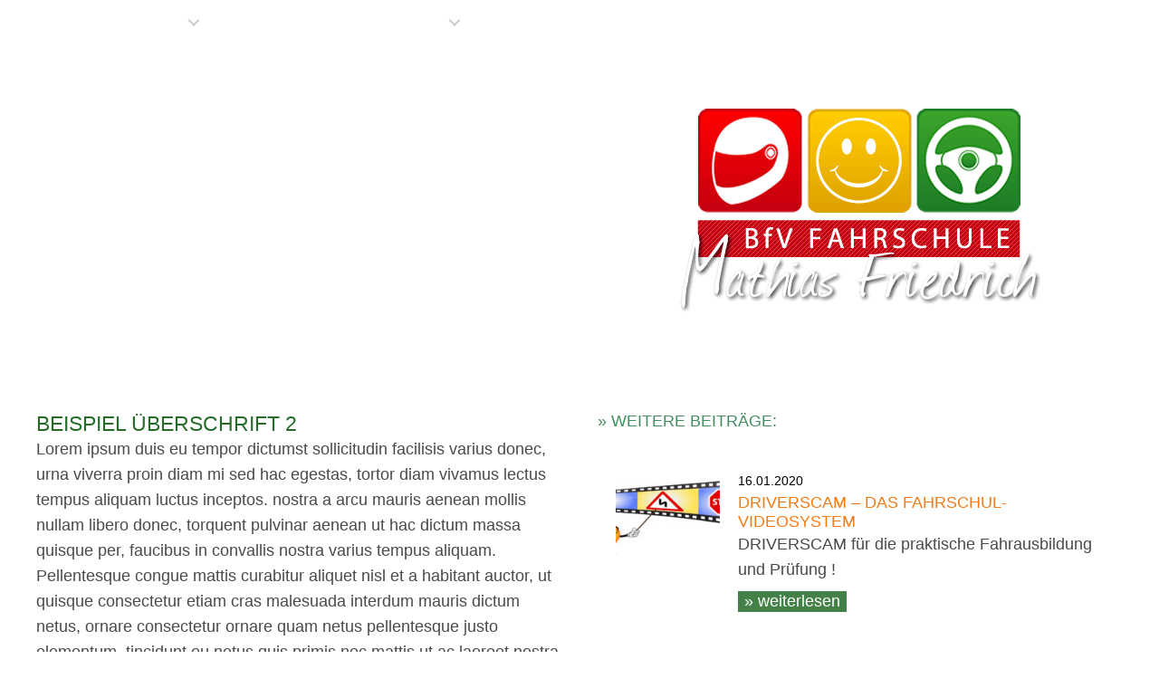

--- FILE ---
content_type: text/html; charset=UTF-8
request_url: https://fahrschule-mathias-friedrich.de/beispiel-ueberschrift-2?pagenum=2
body_size: 17516
content:
<!-- HEADER -->
<!DOCTYPE html>
<html lang="de">
    <head>
        <meta http-equiv="Content-Type" content="text/html; charset=UTF-8"/>
        <meta charset="utf-8">
        <meta http-equiv="X-UA-Compatible" content="IE=edge">
        <meta name="viewport" content="width=device-width, initial-scale=1">
        <meta name="keywords" content="">
        <meta name="description" content="">
        <meta name="author" content="FLEXX-HOSTING.DE | WEBDESIGN | CODING | SUCHMASCHINENOPTIMIERUNG SEO | WEBDESGIN KASSEL" >
        <title>Beispiel Überschrift 2 - Fahrschule Mathias Friedrich - Herzlich Willkommen</title>
        <link rel="stylesheet" href="https://fahrschule-mathias-friedrich.de/wp-content/themes/flexx-hosting/style.css" type="text/css" media="screen" />
        <link rel="stylesheet" href="https://fahrschule-mathias-friedrich.de/wp-content/themes/flexx-hosting/css/fancybox215.css" type="text/css" media="screen" />
        <link rel="stylesheet" href="https://fahrschule-mathias-friedrich.de/wp-content/themes/flexx-hosting/css/navigation.css" type="text/css" media="screen" />
        <script>document.addEventListener("touchstart", function(){}, true);</script>
        <meta name='robots' content='index, follow, max-image-preview:large, max-snippet:-1, max-video-preview:-1' />

	<!-- This site is optimized with the Yoast SEO plugin v26.5 - https://yoast.com/wordpress/plugins/seo/ -->
	<link rel="canonical" href="https://fahrschule-mathias-friedrich.de/beispiel-ueberschrift-2/" />
	<meta property="og:locale" content="de_DE" />
	<meta property="og:type" content="article" />
	<meta property="og:title" content="Beispiel Überschrift 2 - Fahrschule Mathias Friedrich - Herzlich Willkommen" />
	<meta property="og:description" content="Hier kommt der Auszug Senectus porttitor ut tempor litora ac fusce cursus interdum, morbi rutrum est etiam diam eros cursus tempus porta, adipiscing quisque nisi praesent diam consectetur volutpat. aliquet molestie eros tortor luctus proin fermentum porttitor dictumst aliquam, eget faucibus imperdiet maecenas purus turpis lobortis ullamcorper." />
	<meta property="og:url" content="https://fahrschule-mathias-friedrich.de/beispiel-ueberschrift-2/" />
	<meta property="og:site_name" content="Fahrschule Mathias Friedrich - Herzlich Willkommen" />
	<meta property="article:published_time" content="2016-10-13T07:32:42+00:00" />
	<meta name="author" content="Bastian Ranft" />
	<meta name="twitter:card" content="summary_large_image" />
	<meta name="twitter:label1" content="Verfasst von" />
	<meta name="twitter:data1" content="Bastian Ranft" />
	<meta name="twitter:label2" content="Geschätzte Lesezeit" />
	<meta name="twitter:data2" content="1 Minute" />
	<script type="application/ld+json" class="yoast-schema-graph">{"@context":"https://schema.org","@graph":[{"@type":"WebPage","@id":"https://fahrschule-mathias-friedrich.de/beispiel-ueberschrift-2/","url":"https://fahrschule-mathias-friedrich.de/beispiel-ueberschrift-2/","name":"Beispiel Überschrift 2 - Fahrschule Mathias Friedrich - Herzlich Willkommen","isPartOf":{"@id":"https://fahrschule-mathias-friedrich.de/#website"},"datePublished":"2016-10-13T07:32:42+00:00","author":{"@id":"https://fahrschule-mathias-friedrich.de/#/schema/person/223e8529ab73034785e72056504b1b5d"},"breadcrumb":{"@id":"https://fahrschule-mathias-friedrich.de/beispiel-ueberschrift-2/#breadcrumb"},"inLanguage":"de","potentialAction":[{"@type":"ReadAction","target":["https://fahrschule-mathias-friedrich.de/beispiel-ueberschrift-2/"]}]},{"@type":"BreadcrumbList","@id":"https://fahrschule-mathias-friedrich.de/beispiel-ueberschrift-2/#breadcrumb","itemListElement":[{"@type":"ListItem","position":1,"name":"Startseite","item":"https://fahrschule-mathias-friedrich.de/"},{"@type":"ListItem","position":2,"name":"Beispiel Überschrift 2"}]},{"@type":"WebSite","@id":"https://fahrschule-mathias-friedrich.de/#website","url":"https://fahrschule-mathias-friedrich.de/","name":"Fahrschule Mathias Friedrich - Herzlich Willkommen","description":"Herzlich Willkommen","potentialAction":[{"@type":"SearchAction","target":{"@type":"EntryPoint","urlTemplate":"https://fahrschule-mathias-friedrich.de/?s={search_term_string}"},"query-input":{"@type":"PropertyValueSpecification","valueRequired":true,"valueName":"search_term_string"}}],"inLanguage":"de"},{"@type":"Person","@id":"https://fahrschule-mathias-friedrich.de/#/schema/person/223e8529ab73034785e72056504b1b5d","name":"Bastian Ranft","url":"https://fahrschule-mathias-friedrich.de/author/ranft/"}]}</script>
	<!-- / Yoast SEO plugin. -->


<link rel='dns-prefetch' href='//www.google.com' />
<link rel="alternate" type="application/rss+xml" title="Fahrschule Mathias Friedrich - Herzlich Willkommen &raquo; Kommentar-Feed zu Beispiel Überschrift 2" href="https://fahrschule-mathias-friedrich.de/beispiel-ueberschrift-2/feed/" />
<link rel="alternate" title="oEmbed (JSON)" type="application/json+oembed" href="https://fahrschule-mathias-friedrich.de/wp-json/oembed/1.0/embed?url=https%3A%2F%2Ffahrschule-mathias-friedrich.de%2Fbeispiel-ueberschrift-2%2F" />
<link rel="alternate" title="oEmbed (XML)" type="text/xml+oembed" href="https://fahrschule-mathias-friedrich.de/wp-json/oembed/1.0/embed?url=https%3A%2F%2Ffahrschule-mathias-friedrich.de%2Fbeispiel-ueberschrift-2%2F&#038;format=xml" />
<style id='wp-img-auto-sizes-contain-inline-css' type='text/css'>
img:is([sizes=auto i],[sizes^="auto," i]){contain-intrinsic-size:3000px 1500px}
/*# sourceURL=wp-img-auto-sizes-contain-inline-css */
</style>
<style id='wp-emoji-styles-inline-css' type='text/css'>

	img.wp-smiley, img.emoji {
		display: inline !important;
		border: none !important;
		box-shadow: none !important;
		height: 1em !important;
		width: 1em !important;
		margin: 0 0.07em !important;
		vertical-align: -0.1em !important;
		background: none !important;
		padding: 0 !important;
	}
/*# sourceURL=wp-emoji-styles-inline-css */
</style>
<style id='classic-theme-styles-inline-css' type='text/css'>
/*! This file is auto-generated */
.wp-block-button__link{color:#fff;background-color:#32373c;border-radius:9999px;box-shadow:none;text-decoration:none;padding:calc(.667em + 2px) calc(1.333em + 2px);font-size:1.125em}.wp-block-file__button{background:#32373c;color:#fff;text-decoration:none}
/*# sourceURL=/wp-includes/css/classic-themes.min.css */
</style>
<link rel='stylesheet' id='contact-form-7-css' href='https://fahrschule-mathias-friedrich.de/wp-content/plugins/contact-form-7/includes/css/styles.css?ver=6.1.4' type='text/css' media='all' />
<link rel='stylesheet' id='responsive-lightbox-swipebox-css' href='https://fahrschule-mathias-friedrich.de/wp-content/plugins/responsive-lightbox/assets/swipebox/swipebox.min.css?ver=1.5.2' type='text/css' media='all' />
<link rel='stylesheet' id='wp-mcm-styles-css' href='https://fahrschule-mathias-friedrich.de/wp-content/plugins/wp-media-category-management/css/wp-mcm-styles.css?ver=2.4.2.1' type='text/css' media='all' />
<link rel='stylesheet' id='borlabs-cookie-custom-css' href='https://fahrschule-mathias-friedrich.de/wp-content/cache/borlabs-cookie/1/borlabs-cookie-1-de.css?ver=3.3.23-33' type='text/css' media='all' />
<link rel='stylesheet' id='tablepress-default-css' href='https://fahrschule-mathias-friedrich.de/wp-content/plugins/tablepress/css/build/default.css?ver=3.2.5' type='text/css' media='all' />
<script type="text/javascript" src="https://www.google.com/recaptcha/api.js?ver=6.9" id="recaptcha_api-js"></script>
<script type="text/javascript" src="https://fahrschule-mathias-friedrich.de/wp-includes/js/jquery/jquery.min.js?ver=3.7.1" id="jquery-core-js"></script>
<script type="text/javascript" src="https://fahrschule-mathias-friedrich.de/wp-includes/js/jquery/jquery-migrate.min.js?ver=3.4.1" id="jquery-migrate-js"></script>
<script type="text/javascript" src="https://fahrschule-mathias-friedrich.de/wp-content/plugins/responsive-lightbox/assets/swipebox/jquery.swipebox.min.js?ver=1.5.2" id="responsive-lightbox-swipebox-js"></script>
<script src='https://fahrschule-mathias-friedrich.de/wp-content/plugins/the-events-calendar/common/build/js/underscore-before.js'></script>
<script type="text/javascript" src="https://fahrschule-mathias-friedrich.de/wp-includes/js/underscore.min.js?ver=1.13.7" id="underscore-js"></script>
<script src='https://fahrschule-mathias-friedrich.de/wp-content/plugins/the-events-calendar/common/build/js/underscore-after.js'></script>
<script type="text/javascript" src="https://fahrschule-mathias-friedrich.de/wp-content/plugins/responsive-lightbox/assets/infinitescroll/infinite-scroll.pkgd.min.js?ver=4.0.1" id="responsive-lightbox-infinite-scroll-js"></script>
<script type="text/javascript" id="responsive-lightbox-js-before">
/* <![CDATA[ */
var rlArgs = {"script":"swipebox","selector":"lightbox","customEvents":"","activeGalleries":true,"animation":true,"hideCloseButtonOnMobile":false,"removeBarsOnMobile":false,"hideBars":true,"hideBarsDelay":5000,"videoMaxWidth":1080,"useSVG":true,"loopAtEnd":false,"woocommerce_gallery":false,"ajaxurl":"https:\/\/fahrschule-mathias-friedrich.de\/wp-admin\/admin-ajax.php","nonce":"10383dffbf","preview":false,"postId":80,"scriptExtension":false};

//# sourceURL=responsive-lightbox-js-before
/* ]]> */
</script>
<script type="text/javascript" src="https://fahrschule-mathias-friedrich.de/wp-content/plugins/responsive-lightbox/js/front.js?ver=2.5.4" id="responsive-lightbox-js"></script>
<script data-no-optimize="1" data-no-minify="1" data-cfasync="false" type="text/javascript" src="https://fahrschule-mathias-friedrich.de/wp-content/cache/borlabs-cookie/1/borlabs-cookie-config-de.json.js?ver=3.3.23-35" id="borlabs-cookie-config-js"></script>
<link rel="https://api.w.org/" href="https://fahrschule-mathias-friedrich.de/wp-json/" /><link rel="alternate" title="JSON" type="application/json" href="https://fahrschule-mathias-friedrich.de/wp-json/wp/v2/posts/80" /><link rel="EditURI" type="application/rsd+xml" title="RSD" href="https://fahrschule-mathias-friedrich.de/xmlrpc.php?rsd" />
<meta name="generator" content="WordPress 6.9" />
<link rel='shortlink' href='https://fahrschule-mathias-friedrich.de/?p=80' />
<meta name="tec-api-version" content="v1"><meta name="tec-api-origin" content="https://fahrschule-mathias-friedrich.de"><link rel="alternate" href="https://fahrschule-mathias-friedrich.de/wp-json/tribe/events/v1/" /><link rel="icon" href="https://fahrschule-mathias-friedrich.de/wp-content/uploads/2017/12/cropped-icon-32x32.png" sizes="32x32" />
<link rel="icon" href="https://fahrschule-mathias-friedrich.de/wp-content/uploads/2017/12/cropped-icon-192x192.png" sizes="192x192" />
<link rel="apple-touch-icon" href="https://fahrschule-mathias-friedrich.de/wp-content/uploads/2017/12/cropped-icon-180x180.png" />
<meta name="msapplication-TileImage" content="https://fahrschule-mathias-friedrich.de/wp-content/uploads/2017/12/cropped-icon-270x270.png" />
    <style id='global-styles-inline-css' type='text/css'>
:root{--wp--preset--aspect-ratio--square: 1;--wp--preset--aspect-ratio--4-3: 4/3;--wp--preset--aspect-ratio--3-4: 3/4;--wp--preset--aspect-ratio--3-2: 3/2;--wp--preset--aspect-ratio--2-3: 2/3;--wp--preset--aspect-ratio--16-9: 16/9;--wp--preset--aspect-ratio--9-16: 9/16;--wp--preset--color--black: #000000;--wp--preset--color--cyan-bluish-gray: #abb8c3;--wp--preset--color--white: #ffffff;--wp--preset--color--pale-pink: #f78da7;--wp--preset--color--vivid-red: #cf2e2e;--wp--preset--color--luminous-vivid-orange: #ff6900;--wp--preset--color--luminous-vivid-amber: #fcb900;--wp--preset--color--light-green-cyan: #7bdcb5;--wp--preset--color--vivid-green-cyan: #00d084;--wp--preset--color--pale-cyan-blue: #8ed1fc;--wp--preset--color--vivid-cyan-blue: #0693e3;--wp--preset--color--vivid-purple: #9b51e0;--wp--preset--gradient--vivid-cyan-blue-to-vivid-purple: linear-gradient(135deg,rgb(6,147,227) 0%,rgb(155,81,224) 100%);--wp--preset--gradient--light-green-cyan-to-vivid-green-cyan: linear-gradient(135deg,rgb(122,220,180) 0%,rgb(0,208,130) 100%);--wp--preset--gradient--luminous-vivid-amber-to-luminous-vivid-orange: linear-gradient(135deg,rgb(252,185,0) 0%,rgb(255,105,0) 100%);--wp--preset--gradient--luminous-vivid-orange-to-vivid-red: linear-gradient(135deg,rgb(255,105,0) 0%,rgb(207,46,46) 100%);--wp--preset--gradient--very-light-gray-to-cyan-bluish-gray: linear-gradient(135deg,rgb(238,238,238) 0%,rgb(169,184,195) 100%);--wp--preset--gradient--cool-to-warm-spectrum: linear-gradient(135deg,rgb(74,234,220) 0%,rgb(151,120,209) 20%,rgb(207,42,186) 40%,rgb(238,44,130) 60%,rgb(251,105,98) 80%,rgb(254,248,76) 100%);--wp--preset--gradient--blush-light-purple: linear-gradient(135deg,rgb(255,206,236) 0%,rgb(152,150,240) 100%);--wp--preset--gradient--blush-bordeaux: linear-gradient(135deg,rgb(254,205,165) 0%,rgb(254,45,45) 50%,rgb(107,0,62) 100%);--wp--preset--gradient--luminous-dusk: linear-gradient(135deg,rgb(255,203,112) 0%,rgb(199,81,192) 50%,rgb(65,88,208) 100%);--wp--preset--gradient--pale-ocean: linear-gradient(135deg,rgb(255,245,203) 0%,rgb(182,227,212) 50%,rgb(51,167,181) 100%);--wp--preset--gradient--electric-grass: linear-gradient(135deg,rgb(202,248,128) 0%,rgb(113,206,126) 100%);--wp--preset--gradient--midnight: linear-gradient(135deg,rgb(2,3,129) 0%,rgb(40,116,252) 100%);--wp--preset--font-size--small: 13px;--wp--preset--font-size--medium: 20px;--wp--preset--font-size--large: 36px;--wp--preset--font-size--x-large: 42px;--wp--preset--spacing--20: 0.44rem;--wp--preset--spacing--30: 0.67rem;--wp--preset--spacing--40: 1rem;--wp--preset--spacing--50: 1.5rem;--wp--preset--spacing--60: 2.25rem;--wp--preset--spacing--70: 3.38rem;--wp--preset--spacing--80: 5.06rem;--wp--preset--shadow--natural: 6px 6px 9px rgba(0, 0, 0, 0.2);--wp--preset--shadow--deep: 12px 12px 50px rgba(0, 0, 0, 0.4);--wp--preset--shadow--sharp: 6px 6px 0px rgba(0, 0, 0, 0.2);--wp--preset--shadow--outlined: 6px 6px 0px -3px rgb(255, 255, 255), 6px 6px rgb(0, 0, 0);--wp--preset--shadow--crisp: 6px 6px 0px rgb(0, 0, 0);}:where(.is-layout-flex){gap: 0.5em;}:where(.is-layout-grid){gap: 0.5em;}body .is-layout-flex{display: flex;}.is-layout-flex{flex-wrap: wrap;align-items: center;}.is-layout-flex > :is(*, div){margin: 0;}body .is-layout-grid{display: grid;}.is-layout-grid > :is(*, div){margin: 0;}:where(.wp-block-columns.is-layout-flex){gap: 2em;}:where(.wp-block-columns.is-layout-grid){gap: 2em;}:where(.wp-block-post-template.is-layout-flex){gap: 1.25em;}:where(.wp-block-post-template.is-layout-grid){gap: 1.25em;}.has-black-color{color: var(--wp--preset--color--black) !important;}.has-cyan-bluish-gray-color{color: var(--wp--preset--color--cyan-bluish-gray) !important;}.has-white-color{color: var(--wp--preset--color--white) !important;}.has-pale-pink-color{color: var(--wp--preset--color--pale-pink) !important;}.has-vivid-red-color{color: var(--wp--preset--color--vivid-red) !important;}.has-luminous-vivid-orange-color{color: var(--wp--preset--color--luminous-vivid-orange) !important;}.has-luminous-vivid-amber-color{color: var(--wp--preset--color--luminous-vivid-amber) !important;}.has-light-green-cyan-color{color: var(--wp--preset--color--light-green-cyan) !important;}.has-vivid-green-cyan-color{color: var(--wp--preset--color--vivid-green-cyan) !important;}.has-pale-cyan-blue-color{color: var(--wp--preset--color--pale-cyan-blue) !important;}.has-vivid-cyan-blue-color{color: var(--wp--preset--color--vivid-cyan-blue) !important;}.has-vivid-purple-color{color: var(--wp--preset--color--vivid-purple) !important;}.has-black-background-color{background-color: var(--wp--preset--color--black) !important;}.has-cyan-bluish-gray-background-color{background-color: var(--wp--preset--color--cyan-bluish-gray) !important;}.has-white-background-color{background-color: var(--wp--preset--color--white) !important;}.has-pale-pink-background-color{background-color: var(--wp--preset--color--pale-pink) !important;}.has-vivid-red-background-color{background-color: var(--wp--preset--color--vivid-red) !important;}.has-luminous-vivid-orange-background-color{background-color: var(--wp--preset--color--luminous-vivid-orange) !important;}.has-luminous-vivid-amber-background-color{background-color: var(--wp--preset--color--luminous-vivid-amber) !important;}.has-light-green-cyan-background-color{background-color: var(--wp--preset--color--light-green-cyan) !important;}.has-vivid-green-cyan-background-color{background-color: var(--wp--preset--color--vivid-green-cyan) !important;}.has-pale-cyan-blue-background-color{background-color: var(--wp--preset--color--pale-cyan-blue) !important;}.has-vivid-cyan-blue-background-color{background-color: var(--wp--preset--color--vivid-cyan-blue) !important;}.has-vivid-purple-background-color{background-color: var(--wp--preset--color--vivid-purple) !important;}.has-black-border-color{border-color: var(--wp--preset--color--black) !important;}.has-cyan-bluish-gray-border-color{border-color: var(--wp--preset--color--cyan-bluish-gray) !important;}.has-white-border-color{border-color: var(--wp--preset--color--white) !important;}.has-pale-pink-border-color{border-color: var(--wp--preset--color--pale-pink) !important;}.has-vivid-red-border-color{border-color: var(--wp--preset--color--vivid-red) !important;}.has-luminous-vivid-orange-border-color{border-color: var(--wp--preset--color--luminous-vivid-orange) !important;}.has-luminous-vivid-amber-border-color{border-color: var(--wp--preset--color--luminous-vivid-amber) !important;}.has-light-green-cyan-border-color{border-color: var(--wp--preset--color--light-green-cyan) !important;}.has-vivid-green-cyan-border-color{border-color: var(--wp--preset--color--vivid-green-cyan) !important;}.has-pale-cyan-blue-border-color{border-color: var(--wp--preset--color--pale-cyan-blue) !important;}.has-vivid-cyan-blue-border-color{border-color: var(--wp--preset--color--vivid-cyan-blue) !important;}.has-vivid-purple-border-color{border-color: var(--wp--preset--color--vivid-purple) !important;}.has-vivid-cyan-blue-to-vivid-purple-gradient-background{background: var(--wp--preset--gradient--vivid-cyan-blue-to-vivid-purple) !important;}.has-light-green-cyan-to-vivid-green-cyan-gradient-background{background: var(--wp--preset--gradient--light-green-cyan-to-vivid-green-cyan) !important;}.has-luminous-vivid-amber-to-luminous-vivid-orange-gradient-background{background: var(--wp--preset--gradient--luminous-vivid-amber-to-luminous-vivid-orange) !important;}.has-luminous-vivid-orange-to-vivid-red-gradient-background{background: var(--wp--preset--gradient--luminous-vivid-orange-to-vivid-red) !important;}.has-very-light-gray-to-cyan-bluish-gray-gradient-background{background: var(--wp--preset--gradient--very-light-gray-to-cyan-bluish-gray) !important;}.has-cool-to-warm-spectrum-gradient-background{background: var(--wp--preset--gradient--cool-to-warm-spectrum) !important;}.has-blush-light-purple-gradient-background{background: var(--wp--preset--gradient--blush-light-purple) !important;}.has-blush-bordeaux-gradient-background{background: var(--wp--preset--gradient--blush-bordeaux) !important;}.has-luminous-dusk-gradient-background{background: var(--wp--preset--gradient--luminous-dusk) !important;}.has-pale-ocean-gradient-background{background: var(--wp--preset--gradient--pale-ocean) !important;}.has-electric-grass-gradient-background{background: var(--wp--preset--gradient--electric-grass) !important;}.has-midnight-gradient-background{background: var(--wp--preset--gradient--midnight) !important;}.has-small-font-size{font-size: var(--wp--preset--font-size--small) !important;}.has-medium-font-size{font-size: var(--wp--preset--font-size--medium) !important;}.has-large-font-size{font-size: var(--wp--preset--font-size--large) !important;}.has-x-large-font-size{font-size: var(--wp--preset--font-size--x-large) !important;}
/*# sourceURL=global-styles-inline-css */
</style>
<link rel='stylesheet' id='leaflet-css' href='https://fahrschule-mathias-friedrich.de/wp-content/plugins/acf-openstreetmap-field/assets/css/acf-osm-leaflet.css?ver=1.6.1' type='text/css' media='all' />
</head>
    <body>
        <div id="start" class="container-fluid-nav bbox">
            <div id="fixed-nav">
                <div class="container-fluid-nav-inner bbox">
                    <header class="bbox cd-main-header">
                        <div class="row">
                            <div class="col-xs-12 col-sm-12 col-md-12 col-lg-12 bbox">
                                <!-- NAVIGATION -->
                                <ul class="cd-header-buttons">
                                    <li><a class="cd-search-trigger" href="#cd-search">Search<span></span></a></li>
                                    <li><a class="cd-nav-trigger" href="#cd-primary-nav">Menu<span></span></a></li>
                                </ul>
                                <nav class="cd-nav">
                                   <ul id="cd-primary-nav" class="cd-primary-nav is-fixed"><li id="menu-item-11" class="menu-item menu-item-type-custom menu-item-object-custom menu-item-home menu-item-11"><a title="Willkommen" href="https://fahrschule-mathias-friedrich.de/"><span class="glyphicon Willkommen"></span>&nbsp;<i class="glyphicon glyphicon-home"></i></a></li>
<li id="menu-item-4234" class="menu-item menu-item-type-taxonomy menu-item-object-category menu-item-has-children menu-item-4234 has-children"><a title="Fahrschule" href="#">Fahrschule</a>
<ul role="menu" class="  cd-secondary-nav is-hidden">
	<li id="menu-item-4412" class="go-back menu-item menu-item-type-custom menu-item-object-custom menu-item-4412"><a title="zurück" href="#0">zurück</a></li>
	<li id="menu-item-4411" class="menu-item menu-item-type-taxonomy menu-item-object-category menu-item-has-children menu-item-4411 has-children"><a title="Fahrschule" href="#">Fahrschule</a>
	<ul role="menu" class="  is-hidden">
		<li id="menu-item-2522" class="go-back menu-item menu-item-type-custom menu-item-object-custom menu-item-2522"><a title="zurück" href="#0">zurück</a></li>
		<li id="menu-item-4233" class="menu-item menu-item-type-taxonomy menu-item-object-category menu-item-4233"><a title="Geschichte" href="https://fahrschule-mathias-friedrich.de/category/geschichte/">Geschichte</a></li>
		<li id="menu-item-4243" class="menu-item menu-item-type-taxonomy menu-item-object-category menu-item-4243"><a title="Unser Team" href="https://fahrschule-mathias-friedrich.de/category/unser-team/">Unser Team</a></li>
		<li id="menu-item-4250" class="menu-item menu-item-type-taxonomy menu-item-object-category menu-item-4250"><a title="Fuhrpark" href="https://fahrschule-mathias-friedrich.de/category/fuhrpark/">Fuhrpark</a></li>
		<li id="menu-item-4337" class="menu-item menu-item-type-taxonomy menu-item-object-category menu-item-4337"><a title="Zertifikate und Zulassungen" href="https://fahrschule-mathias-friedrich.de/category/zertifikate-und-zulassungen/">Zertifikate und Zulassungen</a></li>
	</ul>
</li>
	<li id="menu-item-4359" class="menu-item menu-item-type-taxonomy menu-item-object-category menu-item-has-children menu-item-4359 has-children"><a title="Führerscheine" href="#">Führerscheine</a>
	<ul role="menu" class="  is-hidden">
		<li id="menu-item-4213" class="go-back menu-item menu-item-type-custom menu-item-object-custom menu-item-4213"><a title="zurück" href="#0">zurück</a></li>
		<li id="menu-item-4358" class="menu-item menu-item-type-taxonomy menu-item-object-category menu-item-4358"><a title="Führerscheinklassen" href="https://fahrschule-mathias-friedrich.de/category/fuehrerscheinklassen/">Führerscheinklassen</a></li>
		<li id="menu-item-4364" class="menu-item menu-item-type-taxonomy menu-item-object-category menu-item-4364"><a title="Führerschein ab 17" href="https://fahrschule-mathias-friedrich.de/category/fuehrerschein-ab-17/">Führerschein ab 17</a></li>
		<li id="menu-item-4368" class="menu-item menu-item-type-taxonomy menu-item-object-category menu-item-4368"><a title="Wollen Sie noch lange sicher Fahren?" href="https://fahrschule-mathias-friedrich.de/category/wollen-sie-noch-lange-sicher-fahren/">Wollen Sie noch lange sicher Fahren?</a></li>
		<li id="menu-item-4371" class="menu-item menu-item-type-taxonomy menu-item-object-category menu-item-4371"><a title="Führerscheinstelle" href="https://fahrschule-mathias-friedrich.de/category/fuehrerscheinstelle/">Führerscheinstelle</a></li>
		<li id="menu-item-4377" class="menu-item menu-item-type-taxonomy menu-item-object-category menu-item-4377"><a title="Lernen leicht gemacht" href="https://fahrschule-mathias-friedrich.de/category/lernen-leicht-gemacht/">Lernen leicht gemacht</a></li>
		<li id="menu-item-4380" class="menu-item menu-item-type-taxonomy menu-item-object-category menu-item-4380"><a title="DriversCam" href="https://fahrschule-mathias-friedrich.de/category/driverscam/">DriversCam</a></li>
	</ul>
</li>
</ul>
</li>
<li id="menu-item-4887" class="menu-item menu-item-type-custom menu-item-object-custom menu-item-4887"><a title="Bildungsinstitut" href="https://bildungsinstitut-kassel.de">Bildungsinstitut</a></li>
<li id="menu-item-4388" class="menu-item menu-item-type-taxonomy menu-item-object-category menu-item-has-children menu-item-4388 has-children"><a title="Termine" href="#">Termine</a>
<ul role="menu" class="  cd-secondary-nav is-hidden">
	<li id="menu-item-4414" class="go-back menu-item menu-item-type-custom menu-item-object-custom menu-item-4414"><a title="zurück" href="#0">zurück</a></li>
	<li id="menu-item-4606" class="menu-item menu-item-type-taxonomy menu-item-object-category menu-item-has-children menu-item-4606 has-children"><a title="Terminübersicht" href="#">Terminübersicht</a>
	<ul role="menu" class="  is-hidden">
		<li id="menu-item-4212" class="go-back menu-item menu-item-type-custom menu-item-object-custom menu-item-4212"><a title="zurück" href="#0">zurück</a></li>
		<li id="menu-item-4387" class="menu-item menu-item-type-taxonomy menu-item-object-category menu-item-4387"><a title="Kurstermine" href="https://fahrschule-mathias-friedrich.de/category/kurstermine/">Kurstermine</a></li>
		<li id="menu-item-4395" class="menu-item menu-item-type-taxonomy menu-item-object-category menu-item-4395"><a title="Theoretischer Unterricht Kassel" href="https://fahrschule-mathias-friedrich.de/category/theoretischer-unterricht-kassel/">Theoretischer Unterricht Kassel</a></li>
		<li id="menu-item-4400" class="menu-item menu-item-type-taxonomy menu-item-object-category menu-item-4400"><a title="Theoretischer Unterricht Edermünde" href="https://fahrschule-mathias-friedrich.de/category/theoretischer-unterricht-edermuende/">Theoretischer Unterricht Edermünde</a></li>
		<li id="menu-item-4406" class="menu-item menu-item-type-taxonomy menu-item-object-category menu-item-4406"><a title="Bikerstammtisch" href="https://fahrschule-mathias-friedrich.de/category/bikerstammtisch/">Bikerstammtisch</a></li>
	</ul>
</li>
</ul>
</li>
<li id="menu-item-4609" class="menu-item menu-item-type-taxonomy menu-item-object-category menu-item-4609"><a title="Anmeldung" href="https://fahrschule-mathias-friedrich.de/category/anmeldung/">Anmeldung</a></li>
<li id="menu-item-4305" class="menu-item menu-item-type-taxonomy menu-item-object-category menu-item-4305"><a title="Referenzen" href="https://fahrschule-mathias-friedrich.de/category/referenzen/">Referenzen</a></li>
<li id="menu-item-6038" class="menu-item menu-item-type-post_type menu-item-object-page menu-item-6038"><a title="&lt;strong&gt;Neue Adresse in Kassel&lt;/strong&gt;" href="https://fahrschule-mathias-friedrich.de/neue_adresse_in_kassel/"><strong>Neue Adresse in Kassel</strong></a></li>
</ul>                                </nav>
                            </div>
                        </div>
                    </header>
                </div>
            </div>
        </div>
        <div class="container-fluid-header hidden-xs bbox">
            <div class="row header bbox">
                <div class="hidden-xs col-sm-6 col-sm-offset-6 logo">
                    <img src="https://fahrschule-mathias-friedrich.de/wp-content/themes/flexx-hosting/_images/layout/logo_001.png" alt="Fahrschule Mathias Friedrich Logo" />
                </div>
            </div>
        </div>
                <div class="container-fluid bbox">
            <main class="cd-main-content">
                <content>
                 
<!-- CONTENT -->
<div class="row">
        <div class="col-xs-12 col-sm-12 col-md-8 col-lg-6 p20 bbox">
        <div class="inner bg_white">
                        <h2>Beispiel Überschrift 2</h2>
            <p>Lorem ipsum duis eu tempor dictumst sollicitudin facilisis varius donec, urna viverra proin diam mi sed hac egestas, tortor diam vivamus lectus tempus aliquam luctus inceptos. nostra a arcu mauris aenean mollis nullam libero donec, torquent pulvinar aenean ut hac dictum massa quisque per, faucibus in convallis nostra varius tempus aliquam.</p><p>Pellentesque congue mattis curabitur aliquet nisl et a habitant auctor, ut quisque consectetur etiam cras malesuada interdum mauris dictum netus, ornare consectetur ornare quam netus pellentesque justo elementum. tincidunt eu netus quis primis nec mattis ut ac laoreet nostra quisque rutrum, etiam praesent libero curae ultricies ornare elit tristique aliquet aptent dui, rhoncus sapien aliquet congue felis nulla aenean nulla class lacinia semper.</p><p>Posuere condimentum ut et fusce sit, eleifend enim dui blandit libero posuere, volutpat suscipit facilisis fermentum.</p>        </div>
    </div>
        <div class="col-xs-12 col-sm-12 col-md-4 col-lg-6 p20 bbox">
        <div class="inner bg_white">
            <div class="row equal">
                <div class="col-xs-12">
                    <h5>&raquo; weitere Beiträge:</h5>
                </div>
                                <div class="col-xs-12 col-sm-12 col-md-12 col-lg-12 pt20 bbox">
                    <div class="inner bg_lightgrey p20">
                        <div class="row no-p">
                            <div class="hidden-xs col-sm-3 hidden-md col-lg-3 pr20 bbox">
                                                                    <a id="light_a" href="https://fahrschule-mathias-friedrich.de/driverscam-das-fahrschul-videosystem/" target="_self">
                                        <img src="https://fahrschule-mathias-friedrich.de/wp-content/uploads/2018/01/Fotolia_53380054_Subscription_Monthly_XXL-150x150.jpg" class="img-responsive fl" alt="" />
                                    </a>
                                                                </div>
                            <div class="col-xs-12 col-sm-9 col-md-12 col-lg-9">
                                <span class="pagination_date">16.01.2020<br /></span>
                                <h4>DRIVERSCAM &#8211; Das Fahrschul-Videosystem</h4>
                                DRIVERSCAM für die praktische Fahrausbildung und Prüfung !<br />
                                <a class="btn btn-primary mt10" href="https://fahrschule-mathias-friedrich.de/driverscam-das-fahrschul-videosystem/" role="button">&raquo; weiterlesen</a>
                            </div>
                        </div>
                    </div>
                </div>
                                <div class="col-xs-12 col-sm-12 col-md-12 col-lg-12 pt20 bbox">
                    <div class="inner bg_lightgrey p20">
                        <div class="row no-p">
                            <div class="hidden-xs col-sm-3 hidden-md col-lg-3 pr20 bbox">
                                                                    <a id="light_a" href="https://fahrschule-mathias-friedrich.de/fuehrerschein-mit-17-bf-17/" target="_self">
                                        <img src="https://fahrschule-mathias-friedrich.de/wp-content/uploads/2018/01/Fotolia_39455823_Subscription_Monthly_XXL-1-150x150.jpg" class="img-responsive fl" alt="" />
                                    </a>
                                                                </div>
                            <div class="col-xs-12 col-sm-9 col-md-12 col-lg-9">
                                <span class="pagination_date">15.01.2020<br /></span>
                                <h4>Führerschein mit 17 (BF 17)</h4>
                                Ziel des begleitenden Fahrens ab 17 ist es, die Verkehrssicherheit junger Fahranfänger zu erhöhen.<br />
                                <a class="btn btn-primary mt10" href="https://fahrschule-mathias-friedrich.de/fuehrerschein-mit-17-bf-17/" role="button">&raquo; weiterlesen</a>
                            </div>
                        </div>
                    </div>
                </div>
                                <div class="col-xs-12 col-sm-12 col-md-12 col-lg-12 pt20 bbox">
                    <div class="inner bg_lightgrey p20">
                        <div class="row no-p">
                            <div class="hidden-xs col-sm-3 hidden-md col-lg-3 pr20 bbox">
                                                                    <a id="light_a" href="https://fahrschule-mathias-friedrich.de/ausbildung-zum-kraftfahrer-klasse-c-ce/" target="_self">
                                        <img src="https://fahrschule-mathias-friedrich.de/wp-content/uploads/2018/01/Fotolia_52155005_Subscription_Monthly_XXL-150x150.jpg" class="img-responsive fl" alt="" />
                                    </a>
                                                                </div>
                            <div class="col-xs-12 col-sm-9 col-md-12 col-lg-9">
                                <span class="pagination_date">15.01.2020<br /></span>
                                <h4>Ausbildung zum Kraftfahrer Klasse C/CE</h4>
                                Erwerb der Führerscheinklasse C oder CE<br />
                                <a class="btn btn-primary mt10" href="https://fahrschule-mathias-friedrich.de/ausbildung-zum-kraftfahrer-klasse-c-ce/" role="button">&raquo; weiterlesen</a>
                            </div>
                        </div>
                    </div>
                </div>
                                <div class="col-xs-12 col-sm-12 col-md-12 col-lg-12 pt20 bbox">
                    <div class="inner bg_lightgrey p20">
                        <div class="row no-p">
                            <div class="hidden-xs col-sm-3 hidden-md col-lg-3 pr20 bbox">
                                                                    <a id="light_a" href="https://fahrschule-mathias-friedrich.de/fuehrerscheinklassen/" target="_self">
                                        <img src="https://fahrschule-mathias-friedrich.de/wp-content/uploads/2018/01/Fotolia_43186990_Subscription_Monthly_XL-150x150.jpg" class="img-responsive fl" alt="" />
                                    </a>
                                                                </div>
                            <div class="col-xs-12 col-sm-9 col-md-12 col-lg-9">
                                <span class="pagination_date">12.01.2020<br /></span>
                                <h4>Führerscheinklassen</h4>
                                &nbsp;&nbsp;&nbsp;&nbsp;&nbsp;&nbsp;&nbsp;&nbsp;&nbsp;&nbsp;&nbsp;&nbsp;&nbsp;&nbsp;&nbsp;&nbsp;&nbsp;<br />
                                <a class="btn btn-primary mt10" href="https://fahrschule-mathias-friedrich.de/fuehrerscheinklassen/" role="button">&raquo; weiterlesen</a>
                            </div>
                        </div>
                    </div>
                </div>
                                <div class="col-xs-12 col-sm-12 col-md-12 col-lg-12 pt20 bbox">
                    <div class="inner bg_lightgrey p20">
                        <div class="row no-p">
                            <div class="hidden-xs col-sm-3 hidden-md col-lg-3 pr20 bbox">
                                                                    <a id="light_a" href="https://fahrschule-mathias-friedrich.de/beispiel-ueberschrift-7/" target="_self">
                                        <img src="https://fahrschule-mathias-friedrich.de/wp-content/themes/flexx-hosting/_images/layout/placeholder-150x150.jpg" class="img-responsive fl" alt="haldorf.de Placeholder" />
                                    </a>
                                                            </div>
                            <div class="col-xs-12 col-sm-9 col-md-12 col-lg-9">
                                <span class="pagination_date">13.10.2016<br /></span>
                                <h4>Beispiel Überschrift 7</h4>
                                auszug am diam eros cursus tempus porta, adipiscing quisque nisi praesent diam consectetur volutpat. aliquet molestie eros tortor luctus proin...<br />
                                <a class="btn btn-primary mt10" href="https://fahrschule-mathias-friedrich.de/beispiel-ueberschrift-7/" role="button">&raquo; weiterlesen</a>
                            </div>
                        </div>
                    </div>
                </div>
                                <div class="col-xs-12 col-sm-12 col-md-12 col-lg-12 pt20 bbox">
                    <div class="inner bg_lightgrey p20">
                        <div class="row no-p">
                            <div class="hidden-xs col-sm-3 hidden-md col-lg-3 pr20 bbox">
                                                                    <a id="light_a" href="https://fahrschule-mathias-friedrich.de/beispiel-ueberschrift-6/" target="_self">
                                        <img src="https://fahrschule-mathias-friedrich.de/wp-content/themes/flexx-hosting/_images/layout/placeholder-150x150.jpg" class="img-responsive fl" alt="haldorf.de Placeholder" />
                                    </a>
                                                            </div>
                            <div class="col-xs-12 col-sm-9 col-md-12 col-lg-9">
                                <span class="pagination_date">13.10.2016<br /></span>
                                <h4>Beispiel Überschrift 6</h4>
                                Hier kommt der Auszug Senectus porttitor ut tempor litora ac fusce cursus interdum, morbi rutrum est etiam diam eros cursus...<br />
                                <a class="btn btn-primary mt10" href="https://fahrschule-mathias-friedrich.de/beispiel-ueberschrift-6/" role="button">&raquo; weiterlesen</a>
                            </div>
                        </div>
                    </div>
                </div>
                        <nav class="pagination" role="navigation">
            <div class="row">
                <div class="col-xs-6 al p20 bbox">
                    <div class="nav-previous"><a href="https://fahrschule-mathias-friedrich.de/beispiel-ueberschrift-2?pagenum=3"><i class="glyphicon glyphicon-arrow-left mr5"></i> ältere Beiträge</a></div>
                </div>
                <div class="col-xs-6 ar p20 bbox">
                    <div class="nav-next"><a href="https://fahrschule-mathias-friedrich.de/beispiel-ueberschrift-2?pagenum=1">neuere Beiträge <i class="glyphicon glyphicon-arrow-right ml5"></i></a></div>
                </div>
            </div>
        </nav>
                </div>
        </div>
    </div>
    <div class="col-xs-12">
            </div>
</div>
<!-- FOOTER -->
                    <div class="row mt20">
                        <div class="col-xs-12 col-sm-12 col-md-6">                        
                            <div class="row equal">
                                <div class="col-xs-12 col-sm-6 b20 bbox">
                                    <div class="inner">
                                        <div class="p20 bg_lightgrey">
                                            <h2>Unsere Erreichbarkeiten</h2>
                                            <strong>Fahrschule Mathias Friedrich</strong><br />
                                            Leipziger Str. 242<br />
                                            34123 Kassel<br />
                                            <br />
                                            Mathias<br />
                                            Mobil 01 72 - 26 30 90 0<br />
                                            Elke <br />
                                            Mobil 01 72 - 28 65 62 0<br />
                                            <br />
                                            <a href="&#109;&#097;&#105;&#108;&#116;&#111;&#058;&#105;&#110;&#102;&#111;&#064;&#102;&#097;&#104;&#114;&#115;&#099;&#104;&#117;&#108;&#101;&#045;&#109;&#097;&#116;&#104;&#105;&#097;&#115;&#045;&#102;&#114;&#105;&#101;&#100;&#114;&#105;&#099;&#104;&#046;&#100;&#101;">eMail-Kontakt zu uns</a><br />
                                        </div>
                                    </div>
                                </div>
                                <div class="col-xs-12 col-sm-6 b20 bbox">
                                    <div class="inner">
                                        <div class="p20 bg_lightgrey">
                                            <h2>Öffnungszeiten</h2>
                                            <strong>Kassel:</strong><br />
                                            Dienstags und Donnerstags<br />
                                            von 16:00 bis 19:30 Uhr<br />
                                            <br />
                                            <strong>Edermünde:</strong><br />
                                            Montags und Mittwochs<br />
                                            von 17:00 bis 20:00 Uhr<br />
                                        </div>
                                    </div>
                                </div>
                            </div>
                        </div>
                        <div class="col-xs-12 col-sm-12 col-md-6 b20">                        
                            <div class="inner">
                                <div class="p20 bg_lightgrey">
                                    <h1>Kontakt zu uns</h1>
                                    
<div class="wpcf7 no-js" id="wpcf7-f62-o1" lang="de-DE" dir="ltr" data-wpcf7-id="62">
<div class="screen-reader-response"><p role="status" aria-live="polite" aria-atomic="true"></p> <ul></ul></div>
<form action="/beispiel-ueberschrift-2?pagenum=2#wpcf7-f62-o1" method="post" class="wpcf7-form init" aria-label="Kontaktformular" novalidate="novalidate" data-status="init">
<fieldset class="hidden-fields-container"><input type="hidden" name="_wpcf7" value="62" /><input type="hidden" name="_wpcf7_version" value="6.1.4" /><input type="hidden" name="_wpcf7_locale" value="de_DE" /><input type="hidden" name="_wpcf7_unit_tag" value="wpcf7-f62-o1" /><input type="hidden" name="_wpcf7_container_post" value="0" /><input type="hidden" name="_wpcf7_posted_data_hash" value="" />
</fieldset>
<!-- KONTAKTFORMULAR VERSION: B -->
<div class="row">
	<div class="col-xs-12 col-sm-6 col-md-6">
		<div class="pb20 fh_pr10">
			<p><span class="wpcf7-form-control-wrap" data-name="your-name"><input size="40" maxlength="540" class="wpcf7-form-control wpcf7-text wpcf7-validates-as-required input_field" aria-required="true" aria-invalid="false" placeholder="Ihr Name*" value="" type="text" name="your-name" /></span>
			</p>
		</div>
	</div>
	<div class="col-xs-12 col-sm-6 col-md-6">
		<div class="pb20 fh_pl10">
			<p><span class="wpcf7-form-control-wrap" data-name="your-email"><input size="40" maxlength="540" class="wpcf7-form-control wpcf7-email wpcf7-validates-as-required wpcf7-text wpcf7-validates-as-email input_field" aria-required="true" aria-invalid="false" placeholder="eMail-Adresse*" value="" type="email" name="your-email" /></span>
			</p>
		</div>
	</div>
	<div class="col-xs-12 col-md-12">
		<div class="pb20">
			<p><span class="wpcf7-form-control-wrap" data-name="your-message"><textarea cols="40" rows="10" maxlength="2000" class="wpcf7-form-control wpcf7-textarea input_area" aria-invalid="false" placeholder="Ihre Mitteilung*" name="your-message"></textarea></span>
			</p>
		</div>
	</div>
	<div class="col-xs-12 col-sm-6">
		<div class="pb20">
			<div class="row">
				<div class="col-xs-12 datenschutz">
					<p><span class="wpcf7-form-control-wrap" data-name="checkbox-14"><span class="wpcf7-form-control wpcf7-checkbox checkbox_datenschutz"><span class="wpcf7-list-item first last"><label><input type="checkbox" name="checkbox-14[]" value="Ich habe die __datenschutzlink__ zur Kenntnis genommen. Ich stimme zu, dass meine Angaben zur Kontaktaufnahme und für Rückfragen dauerhaft gespeichert werden." /><span class="wpcf7-list-item-label">Ich habe die __datenschutzlink__ zur Kenntnis genommen. Ich stimme zu, dass meine Angaben zur Kontaktaufnahme und für Rückfragen dauerhaft gespeichert werden.</span></label></span></span></span><span id="wpcf7-697d56e575f43-wrapper" class="wpcf7-form-control-wrap first-name-wrap" style="display:none !important; visibility:hidden !important;"><label for="wpcf7-697d56e575f43-field" class="hp-message">Bitte lasse dieses Feld leer.</label><input id="wpcf7-697d56e575f43-field"  class="wpcf7-form-control wpcf7-text" type="text" name="first-name" value="" size="40" tabindex="-1" autocomplete="new-password" /></span><span id="wpcf7-697d56e575f9b-wrapper" class="wpcf7-form-control-wrap last-name-wrap" style="display:none !important; visibility:hidden !important;"><label for="wpcf7-697d56e575f9b-field" class="hp-message">Bitte lasse dieses Feld leer.</label><input id="wpcf7-697d56e575f9b-field"  class="wpcf7-form-control wpcf7-text" type="text" name="last-name" value="" size="40" tabindex="-1" autocomplete="new-password" /></span>
					</p>
				</div>
			</div>
			<div class="clear">
			</div>
		</div>
	</div>
	<div class="col-xs-12 col-sm-6">
		<div class="">
			<p><input class="wpcf7-form-control wpcf7-submit has-spinner input_button" type="submit" value="absenden" />
			</p>
		</div>
	</div>
</div><div class="wpcf7-response-output" aria-hidden="true"></div>
</form>
</div>
 
                                </div>
                            </div>
                        </div>
                    </div>
                    <div class="row mt20 contact">
                        <div class="col-sm-12 maps b20 bbox mapholder hidden-xs">
                            <div class="inner">
                                <!-- OPENSTREETMAP -->
                                <div class="leaflet-map" data-height="500" data-map="leaflet" data-map-lng="9.4530487" data-map-lat="51.2675003" data-map-zoom="12" data-map-layers="[&quot;CartoDB.Positron&quot;]" data-map-markers="[{&quot;label&quot;:&quot;&lt;strong&gt;Fahrschule&lt;br \/&gt;Mathias Friedrich&lt;\/strong&gt;&lt;br \/&gt;Leipziger Stra\u00dfe 211 &lt;br \/&gt;34123 Kassel&quot;,&quot;default_label&quot;:&quot;Leipziger Stra\u00dfe 211, 34123 Kassel, Hessen Deutschland&quot;,&quot;lat&quot;:51.3030162,&quot;lng&quot;:9.5318495},{&quot;label&quot;:&quot;&lt;strong&gt;Fahrschule&lt;br \/&gt;Mathias Friedrich&lt;\/strong&gt;&lt;br \/&gt;Klappgasse 2a&lt;br \/&gt;34295 Ederm\u00fcnde&quot;,&quot;default_label&quot;:&quot;Klappgasse 2a, 34295 Ederm\u00fcnde, Hessen Deutschland&quot;,&quot;lat&quot;:51.2211426,&quot;lng&quot;:9.3859918}]"></div>
                            </div>
                        </div>
                        
                    </div>
                    <div class="row mt20">
                        <!--
                        <div class="col-xs-4 col-xs-offset-0 col-sm-2 col-sm-offset-0 b20 bbox">
                            <div class="ac">
                                <img class="img-responsive-100" alt="" src="https://fahrschule-mathias-friedrich.de/wp-content/themes/flexx-hosting/_images/layout/logo_tq_cert.jpg" />
                            </div>
                        </div>
                        <div class="col-xs-4 col-xs-offset-0 col-sm-2 col-sm-offset-0 b20 bbox">
                            <div class="ac">
                                <img class="img-responsive-100" alt="" src="https://fahrschule-mathias-friedrich.de/wp-content/themes/flexx-hosting/_images/layout/logo_kursnet.jpg" />
                            </div>
                        </div>
                        
                        <div class="col-xs-4 col-xs-offset-0 col-sm-2 col-sm-offset-0 b20 bbox">
                            <div class="ac">
                                <img class="img-responsive-100" alt="" src="https://fahrschule-mathias-friedrich.de/wp-content/themes/flexx-hosting/_images/layout/logo_weiterbildung_hessen.jpg" />
                            </div>
                        </div>
                        <div class="col-xs-4 col-xs-offset-0 col-sm-2 col-sm-offset-0 b20 bbox">
                            <div class="ac">
                                <img class="img-responsive-100" alt="" src="https://fahrschule-mathias-friedrich.de/wp-content/themes/flexx-hosting/_images/layout/logo_tacho_easy.jpg" />
                            </div>
                        </div>
                        <div class="col-xs-4 col-xs-offset-0 col-sm-2 col-sm-offset-0 b20 bbox">
                            <div class="ac">
                                <img class="img-responsive-100" alt="" src="https://fahrschule-mathias-friedrich.de/wp-content/themes/flexx-hosting/_images/layout/logo_pro_abschluss.jpg" />
                            </div>
                        </div>
                        <div class="col-xs-4 col-xs-offset-0 col-sm-2 col-sm-offset-0 b20 bbox">
                            <div class="ac">
                                <img class="img-responsive-100" alt="" src="https://fahrschule-mathias-friedrich.de/wp-content/themes/flexx-hosting/_images/layout/logo_mowin.jpg" />
                            </div>
                        </div>
                    </div>-->
                </content>
            </main>
            <div class="cd-overlay"></div>
            <footer>
                <div class="row bbox">
                    <div class="col-xs-12 bbox">
                        <div class="inner bg_footer">
                            <div class="row">
                                <div class="col-xs-12 col-sm-12 col-sm-offset-0 col-md-5 col-md-offset-0 links p20 bbox">
                                    <a class="light_a" href="https://www.instagram.com/fahrschulemathiasfriedrich/" target="_blank"><img class="social mr10" alt="" src="https://fahrschule-mathias-friedrich.de/wp-content/themes/flexx-hosting/_images/layout/instagram.png" /></a>
                                    
                                    <a class="light_a" href="https://www.facebook.com/FahrschuleMathiasFriedrich" target="_blank"><img class="social mr10" alt="" src="https://fahrschule-mathias-friedrich.de/wp-content/themes/flexx-hosting/_images/layout/facebook.jpg" /></a>
                                    <a class="light_a" href="https://www.youtube.com/user/BfVTool/videos" target="_blank"><img class="social" alt="" src="https://fahrschule-mathias-friedrich.de/wp-content/themes/flexx-hosting/_images/layout/youtube.png" /></a>
                                    <br />
                                    <br />
                                    <img class="light_a" alt="" src="https://fahrschule-mathias-friedrich.de/wp-content/themes/flexx-hosting/_images/layout/logo_mowin.png" /><span class="spacer_small"></span>
                                    <img class="light_a" alt="" src="https://fahrschule-mathias-friedrich.de/wp-content/themes/flexx-hosting/_images/layout/nhs_logo.png" />
                                </div>
                                <div class="hidden-xs col-sm-4 col-sm-offset-4 col-md-2 col-md-offset-0 p10 bbox">
                                    <a id="light_a" href="https://fahrschule-mathias-friedrich.de" target="_self">
                                        <img class="img-responsive-80" alt="" src="https://fahrschule-mathias-friedrich.de/wp-content/themes/flexx-hosting/_images/layout/logo_001.png" />
                                    </a>
                                </div>
                                <div class="col-xs-12 col-sm-12 col-sm-offset-0 col-md-5 col-md-offset-0 copy p20 bbox">
                                    <a class="transition" href="#" target="_self">code &amp; design flexx-hosting.de</a><br />
                                    &copy; 2013 - 2026 Mathias Friedrich.<br />
                                    All rights reserved. <br /><a class="transition" href="/category/datenschutz/" target="_self">Datenschutz</a><span class="spacer_small"></span><a class="transition" href="/category/impressum/" target="_self">Impressum</a>
                                </div>
                                
                            </div>
                        </div>
                    </div>
                </div>
            </footer>
            <div id="stop" class="scrollTop hidden-xs">
                <a href="#">
                    <span class="glyphicon glyphicon-chevron-up" aria-hidden="true"></span><br />
                </a>
            </div>
        </div>
        <div id="cd-search" class="cd-search">
            <form method="get" action="/">
                <input type="text" name="s" value="" placeholder="Suche...">
            </form>
	   </div>
        <!-- beginn scripts -->
        <script src="https://fahrschule-mathias-friedrich.de/wp-content/themes/flexx-hosting/js/jquery-3.6.0.min.js" type="text/javascript"></script>
        <script src="https://fahrschule-mathias-friedrich.de/wp-content/themes/flexx-hosting/js/bootstrap.min.js" type="text/javascript"></script>
        <script src="https://fahrschule-mathias-friedrich.de/wp-content/themes/flexx-hosting/js/fancybox.pack.215.js" type="text/javascript"></script>
        <script src="https://fahrschule-mathias-friedrich.de/wp-content/themes/flexx-hosting/js/plugins.js" type="text/javascript"></script>
        <script src="https://fahrschule-mathias-friedrich.de/wp-content/themes/flexx-hosting/js/script.js" type="text/javascript"></script>
        <script src="https://fahrschule-mathias-friedrich.de/wp-content/themes/flexx-hosting/js/classie.js" type="text/javascript"></script>
        <script src="https://fahrschule-mathias-friedrich.de/wp-content/themes/flexx-hosting/js/navigation.js" type="text/javascript"></script>
        <script src="https://fahrschule-mathias-friedrich.de/wp-content/themes/flexx-hosting/js/scrolltop.js" type="text/javascript"></script>
        <!-- end scripts -->
        <script>
            if($("#myCarousel").length > 0){
            $('#myCarousel').carousel({
                interval:   4000,
                });
            }
        </script>
        <script type="speculationrules">
{"prefetch":[{"source":"document","where":{"and":[{"href_matches":"/*"},{"not":{"href_matches":["/wp-*.php","/wp-admin/*","/wp-content/uploads/*","/wp-content/*","/wp-content/plugins/*","/wp-content/themes/flexx-hosting/*","/*\\?(.+)"]}},{"not":{"selector_matches":"a[rel~=\"nofollow\"]"}},{"not":{"selector_matches":".no-prefetch, .no-prefetch a"}}]},"eagerness":"conservative"}]}
</script>
		<script>
		( function ( body ) {
			'use strict';
			body.className = body.className.replace( /\btribe-no-js\b/, 'tribe-js' );
		} )( document.body );
		</script>
		<script type="importmap" id="wp-importmap">
{"imports":{"borlabs-cookie-core":"https://fahrschule-mathias-friedrich.de/wp-content/plugins/borlabs-cookie/assets/javascript/borlabs-cookie.min.js?ver=3.3.23"}}
</script>
<script type="module" src="https://fahrschule-mathias-friedrich.de/wp-content/plugins/borlabs-cookie/assets/javascript/borlabs-cookie.min.js?ver=3.3.23" id="borlabs-cookie-core-js-module" data-cfasync="false" data-no-minify="1" data-no-optimize="1"></script>
<script type="module" src="https://fahrschule-mathias-friedrich.de/wp-content/plugins/borlabs-cookie/assets/javascript/borlabs-cookie-legacy-backward-compatibility.min.js?ver=3.3.23" id="borlabs-cookie-legacy-backward-compatibility-js-module"></script>
<!--googleoff: all--><div data-nosnippet data-borlabs-cookie-consent-required='true' id='BorlabsCookieBox'></div><div id='BorlabsCookieWidget' class='brlbs-cmpnt-container'></div><!--googleon: all--><script> /* <![CDATA[ */var tribe_l10n_datatables = {"aria":{"sort_ascending":": activate to sort column ascending","sort_descending":": activate to sort column descending"},"length_menu":"Show _MENU_ entries","empty_table":"No data available in table","info":"Showing _START_ to _END_ of _TOTAL_ entries","info_empty":"Showing 0 to 0 of 0 entries","info_filtered":"(filtered from _MAX_ total entries)","zero_records":"No matching records found","search":"Search:","all_selected_text":"All items on this page were selected. ","select_all_link":"Select all pages","clear_selection":"Clear Selection.","pagination":{"all":"All","next":"Next","previous":"Previous"},"select":{"rows":{"0":"","_":": Selected %d rows","1":": Selected 1 row"}},"datepicker":{"dayNames":["Sonntag","Montag","Dienstag","Mittwoch","Donnerstag","Freitag","Samstag"],"dayNamesShort":["So.","Mo.","Di.","Mi.","Do.","Fr.","Sa."],"dayNamesMin":["S","M","D","M","D","F","S"],"monthNames":["Januar","Februar","M\u00e4rz","April","Mai","Juni","Juli","August","September","Oktober","November","Dezember"],"monthNamesShort":["Januar","Februar","M\u00e4rz","April","Mai","Juni","Juli","August","September","Oktober","November","Dezember"],"monthNamesMin":["Jan.","Feb.","M\u00e4rz","Apr.","Mai","Juni","Juli","Aug.","Sep.","Okt.","Nov.","Dez."],"nextText":"Next","prevText":"Prev","currentText":"Today","closeText":"Done","today":"Today","clear":"Clear"}};/* ]]> */ </script><script type="text/javascript" src="https://fahrschule-mathias-friedrich.de/wp-content/plugins/the-events-calendar/common/build/js/user-agent.js?ver=da75d0bdea6dde3898df" id="tec-user-agent-js"></script>
<script type="text/javascript" src="https://fahrschule-mathias-friedrich.de/wp-includes/js/dist/hooks.min.js?ver=dd5603f07f9220ed27f1" id="wp-hooks-js"></script>
<script type="text/javascript" src="https://fahrschule-mathias-friedrich.de/wp-includes/js/dist/i18n.min.js?ver=c26c3dc7bed366793375" id="wp-i18n-js"></script>
<script type="text/javascript" id="wp-i18n-js-after">
/* <![CDATA[ */
wp.i18n.setLocaleData( { 'text direction\u0004ltr': [ 'ltr' ] } );
wp.i18n.setLocaleData( { 'text direction\u0004ltr': [ 'ltr' ] } );
//# sourceURL=wp-i18n-js-after
/* ]]> */
</script>
<script type="text/javascript" src="https://fahrschule-mathias-friedrich.de/wp-content/plugins/contact-form-7/includes/swv/js/index.js?ver=6.1.4" id="swv-js"></script>
<script type="text/javascript" id="contact-form-7-js-translations">
/* <![CDATA[ */
( function( domain, translations ) {
	var localeData = translations.locale_data[ domain ] || translations.locale_data.messages;
	localeData[""].domain = domain;
	wp.i18n.setLocaleData( localeData, domain );
} )( "contact-form-7", {"translation-revision-date":"2025-10-26 03:28:49+0000","generator":"GlotPress\/4.0.3","domain":"messages","locale_data":{"messages":{"":{"domain":"messages","plural-forms":"nplurals=2; plural=n != 1;","lang":"de"},"This contact form is placed in the wrong place.":["Dieses Kontaktformular wurde an der falschen Stelle platziert."],"Error:":["Fehler:"]}},"comment":{"reference":"includes\/js\/index.js"}} );
//# sourceURL=contact-form-7-js-translations
/* ]]> */
</script>
<script type="text/javascript" id="contact-form-7-js-before">
/* <![CDATA[ */
var wpcf7 = {
    "api": {
        "root": "https:\/\/fahrschule-mathias-friedrich.de\/wp-json\/",
        "namespace": "contact-form-7\/v1"
    },
    "cached": 1
};
//# sourceURL=contact-form-7-js-before
/* ]]> */
</script>
<script type="text/javascript" src="https://fahrschule-mathias-friedrich.de/wp-content/plugins/contact-form-7/includes/js/index.js?ver=6.1.4" id="contact-form-7-js"></script>
<script type="text/javascript" id="acf-osm-frontend-js-extra">
/* <![CDATA[ */
var acf_osm = {"options":{"marker":{"html":false,"className":"acf-osm-marker-icon","icon":{"iconUrl":"https://fahrschule-mathias-friedrich.de/wp-content/uploads/2017/12/maps.png","iconSize":["64","68"],"iconAnchor":["32","68"]}}},"providers":{"OpenStreetMap":{"url":"https://tile.openstreetmap.org/{z}/{x}/{y}.png","options":{"maxZoom":19,"attribution":"&copy; \u003Ca href=\"https://www.openstreetmap.org/copyright\"\u003EOpenStreetMap\u003C/a\u003E contributors"},"variants":{"Mapnik":[],"DE":{"url":"https://tile.openstreetmap.de/{z}/{x}/{y}.png","options":{"maxZoom":18}},"France":{"url":"https://{s}.tile.openstreetmap.fr/osmfr/{z}/{x}/{y}.png","options":{"maxZoom":20,"attribution":"&copy; OpenStreetMap France | {attribution.OpenStreetMap}"}},"HOT":{"url":"https://{s}.tile.openstreetmap.fr/hot/{z}/{x}/{y}.png","options":{"attribution":"{attribution.OpenStreetMap}, Tiles style by \u003Ca href=\"https://www.hotosm.org/\" target=\"_blank\"\u003EHumanitarian OpenStreetMap Team\u003C/a\u003E hosted by \u003Ca href=\"https://openstreetmap.fr/\" target=\"_blank\"\u003EOpenStreetMap France\u003C/a\u003E"}},"CAT":{"url":"https://tile.openstreetmap.bzh/ca/{z}/{x}/{y}.png","options":{"attribution":"{attribution.OpenStreetMap}, Tiles courtesy of \u003Ca href=\"https://www.openstreetmap.cat\" target=\"_blank\"\u003EBreton OpenStreetMap Team\u003C/a\u003E"}}}},"OpenSeaMap":{"url":"https://tiles.openseamap.org/seamark/{z}/{x}/{y}.png","options":{"attribution":"Map data: &copy; \u003Ca href=\"http://www.openseamap.org\"\u003EOpenSeaMap\u003C/a\u003E contributors"},"isOverlay":true},"OPNVKarte":{"url":"https://tileserver.memomaps.de/tilegen/{z}/{x}/{y}.png","options":{"maxZoom":18,"attribution":"Map \u003Ca href=\"https://memomaps.de/\"\u003Ememomaps.de\u003C/a\u003E \u003Ca href=\"http://creativecommons.org/licenses/by-sa/2.0/\"\u003ECC-BY-SA\u003C/a\u003E, map data {attribution.OpenStreetMap}"}},"OpenTopoMap":{"url":"https://{s}.tile.opentopomap.org/{z}/{x}/{y}.png","options":{"maxZoom":17,"attribution":"Map data: {attribution.OpenStreetMap}, \u003Ca href=\"http://viewfinderpanoramas.org\"\u003ESRTM\u003C/a\u003E | Map style: &copy; \u003Ca href=\"https://opentopomap.org\"\u003EOpenTopoMap\u003C/a\u003E (\u003Ca href=\"https://creativecommons.org/licenses/by-sa/3.0/\"\u003ECC-BY-SA\u003C/a\u003E)"}},"OpenRailwayMap":{"url":"https://{s}.tiles.openrailwaymap.org/standard/{z}/{x}/{y}.png","options":{"maxZoom":19,"attribution":"Map data: {attribution.OpenStreetMap} | Map style: &copy; \u003Ca href=\"https://www.OpenRailwayMap.org\"\u003EOpenRailwayMap\u003C/a\u003E (\u003Ca href=\"https://creativecommons.org/licenses/by-sa/3.0/\"\u003ECC-BY-SA\u003C/a\u003E)","variant":"standard"},"variants":{"Standard":"standard","Maxspeed":"maxspeed","Signals":"signals","Electrification":"electrification","Gauge":"gauge"},"isOverlay":true},"SafeCast":{"url":"https://s3.amazonaws.com/te512.safecast.org/{z}/{x}/{y}.png","options":{"maxZoom":16,"attribution":"Map data: {attribution.OpenStreetMap} | Map style: &copy; \u003Ca href=\"https://blog.safecast.org/about/\"\u003ESafeCast\u003C/a\u003E (\u003Ca href=\"https://creativecommons.org/licenses/by-sa/3.0/\"\u003ECC-BY-SA\u003C/a\u003E)"},"isOverlay":true},"Stadia":{"url":"https://tiles.stadiamaps.com/tiles/{variant}/{z}/{x}/{y}{r}.{ext}","options":{"minZoom":0,"maxZoom":20,"attribution":"&copy; \u003Ca href=\"https://www.stadiamaps.com/\" target=\"_blank\"\u003EStadia Maps\u003C/a\u003E &copy; \u003Ca href=\"https://openmaptiles.org/\" target=\"_blank\"\u003EOpenMapTiles\u003C/a\u003E {attribution.OpenStreetMap}","variant":"alidade_smooth","ext":"png"},"variants":{"AlidadeSmooth":"alidade_smooth","AlidadeSmoothDark":"alidade_smooth_dark","AlidadeSatellite":{"options":{"attribution":"&copy; CNES, Distribution Airbus DS, \u00a9 Airbus DS, \u00a9 PlanetObserver (Contains Copernicus Data) | &copy; \u003Ca href=\"https://www.stadiamaps.com/\" target=\"_blank\"\u003EStadia Maps\u003C/a\u003E &copy; \u003Ca href=\"https://openmaptiles.org/\" target=\"_blank\"\u003EOpenMapTiles\u003C/a\u003E {attribution.OpenStreetMap}","variant":"alidade_satellite","ext":"jpg"}},"OSMBright":"osm_bright","Outdoors":"outdoors","StamenToner":{"options":{"attribution":"&copy; \u003Ca href=\"https://www.stadiamaps.com/\" target=\"_blank\"\u003EStadia Maps\u003C/a\u003E &copy; \u003Ca href=\"https://www.stamen.com/\" target=\"_blank\"\u003EStamen Design\u003C/a\u003E &copy; \u003Ca href=\"https://openmaptiles.org/\" target=\"_blank\"\u003EOpenMapTiles\u003C/a\u003E {attribution.OpenStreetMap}","variant":"stamen_toner"}},"StamenTonerBackground":{"options":{"attribution":"&copy; \u003Ca href=\"https://www.stadiamaps.com/\" target=\"_blank\"\u003EStadia Maps\u003C/a\u003E &copy; \u003Ca href=\"https://www.stamen.com/\" target=\"_blank\"\u003EStamen Design\u003C/a\u003E &copy; \u003Ca href=\"https://openmaptiles.org/\" target=\"_blank\"\u003EOpenMapTiles\u003C/a\u003E {attribution.OpenStreetMap}","variant":"stamen_toner_background"}},"StamenTonerLines":{"options":{"attribution":"&copy; \u003Ca href=\"https://www.stadiamaps.com/\" target=\"_blank\"\u003EStadia Maps\u003C/a\u003E &copy; \u003Ca href=\"https://www.stamen.com/\" target=\"_blank\"\u003EStamen Design\u003C/a\u003E &copy; \u003Ca href=\"https://openmaptiles.org/\" target=\"_blank\"\u003EOpenMapTiles\u003C/a\u003E {attribution.OpenStreetMap}","variant":"stamen_toner_lines"},"isOverlay":true},"StamenTonerLabels":{"options":{"attribution":"&copy; \u003Ca href=\"https://www.stadiamaps.com/\" target=\"_blank\"\u003EStadia Maps\u003C/a\u003E &copy; \u003Ca href=\"https://www.stamen.com/\" target=\"_blank\"\u003EStamen Design\u003C/a\u003E &copy; \u003Ca href=\"https://openmaptiles.org/\" target=\"_blank\"\u003EOpenMapTiles\u003C/a\u003E {attribution.OpenStreetMap}","variant":"stamen_toner_labels"},"isOverlay":true},"StamenTonerLite":{"options":{"attribution":"&copy; \u003Ca href=\"https://www.stadiamaps.com/\" target=\"_blank\"\u003EStadia Maps\u003C/a\u003E &copy; \u003Ca href=\"https://www.stamen.com/\" target=\"_blank\"\u003EStamen Design\u003C/a\u003E &copy; \u003Ca href=\"https://openmaptiles.org/\" target=\"_blank\"\u003EOpenMapTiles\u003C/a\u003E {attribution.OpenStreetMap}","variant":"stamen_toner_lite"}},"StamenWatercolor":{"url":"https://tiles.stadiamaps.com/tiles/{variant}/{z}/{x}/{y}.{ext}","options":{"attribution":"&copy; \u003Ca href=\"https://www.stadiamaps.com/\" target=\"_blank\"\u003EStadia Maps\u003C/a\u003E &copy; \u003Ca href=\"https://www.stamen.com/\" target=\"_blank\"\u003EStamen Design\u003C/a\u003E &copy; \u003Ca href=\"https://openmaptiles.org/\" target=\"_blank\"\u003EOpenMapTiles\u003C/a\u003E {attribution.OpenStreetMap}","variant":"stamen_watercolor","ext":"jpg","minZoom":1,"maxZoom":16}},"StamenTerrain":{"options":{"attribution":"&copy; \u003Ca href=\"https://www.stadiamaps.com/\" target=\"_blank\"\u003EStadia Maps\u003C/a\u003E &copy; \u003Ca href=\"https://www.stamen.com/\" target=\"_blank\"\u003EStamen Design\u003C/a\u003E &copy; \u003Ca href=\"https://openmaptiles.org/\" target=\"_blank\"\u003EOpenMapTiles\u003C/a\u003E {attribution.OpenStreetMap}","variant":"stamen_terrain","minZoom":0,"maxZoom":18}},"StamenTerrainBackground":{"options":{"attribution":"&copy; \u003Ca href=\"https://www.stadiamaps.com/\" target=\"_blank\"\u003EStadia Maps\u003C/a\u003E &copy; \u003Ca href=\"https://www.stamen.com/\" target=\"_blank\"\u003EStamen Design\u003C/a\u003E &copy; \u003Ca href=\"https://openmaptiles.org/\" target=\"_blank\"\u003EOpenMapTiles\u003C/a\u003E {attribution.OpenStreetMap}","variant":"stamen_terrain_background","minZoom":0,"maxZoom":18}},"StamenTerrainLabels":{"options":{"attribution":"&copy; \u003Ca href=\"https://www.stadiamaps.com/\" target=\"_blank\"\u003EStadia Maps\u003C/a\u003E &copy; \u003Ca href=\"https://www.stamen.com/\" target=\"_blank\"\u003EStamen Design\u003C/a\u003E &copy; \u003Ca href=\"https://openmaptiles.org/\" target=\"_blank\"\u003EOpenMapTiles\u003C/a\u003E {attribution.OpenStreetMap}","variant":"stamen_terrain_labels","minZoom":0,"maxZoom":18},"isOverlay":true},"StamenTerrainLines":{"options":{"attribution":"&copy; \u003Ca href=\"https://www.stadiamaps.com/\" target=\"_blank\"\u003EStadia Maps\u003C/a\u003E &copy; \u003Ca href=\"https://www.stamen.com/\" target=\"_blank\"\u003EStamen Design\u003C/a\u003E &copy; \u003Ca href=\"https://openmaptiles.org/\" target=\"_blank\"\u003EOpenMapTiles\u003C/a\u003E {attribution.OpenStreetMap}","variant":"stamen_terrain_lines","minZoom":0,"maxZoom":18},"isOverlay":true}}},"BaseMapDE":{"url":"https://sgx.geodatenzentrum.de/wmts_basemapde/tile/1.0.0/{variant}/default/GLOBAL_WEBMERCATOR/{z}/{y}/{x}.png","options":{"attribution":"Map data: &copy; \u003Ca href=\"http://www.govdata.de/dl-de/by-2-0\"\u003Edl-de/by-2-0\u003C/a\u003E","variant":"de_basemapde_web_raster_farbe"},"variants":{"Color":"de_basemapde_web_raster_farbe","Grey":"de_basemapde_web_raster_grau"}},"CyclOSM":{"url":"https://{s}.tile-cyclosm.openstreetmap.fr/cyclosm/{z}/{x}/{y}.png","options":{"maxZoom":20,"attribution":"\u003Ca href=\"https://github.com/cyclosm/cyclosm-cartocss-style/releases\" title=\"CyclOSM - Open Bicycle render\"\u003ECyclOSM\u003C/a\u003E | Map data: {attribution.OpenStreetMap}"}},"Esri":{"url":"https://server.arcgisonline.com/ArcGIS/rest/services/{variant}/MapServer/tile/{z}/{y}/{x}","options":{"variant":"World_Street_Map","attribution":"Tiles &copy; Esri"},"variants":{"WorldStreetMap":{"options":{"attribution":"{attribution.Esri} &mdash; Source: Esri, DeLorme, NAVTEQ, USGS, Intermap, iPC, NRCAN, Esri Japan, METI, Esri China (Hong Kong), Esri (Thailand), TomTom, 2012"}},"WorldTopoMap":{"options":{"variant":"World_Topo_Map","attribution":"{attribution.Esri} &mdash; Esri, DeLorme, NAVTEQ, TomTom, Intermap, iPC, USGS, FAO, NPS, NRCAN, GeoBase, Kadaster NL, Ordnance Survey, Esri Japan, METI, Esri China (Hong Kong), and the GIS User Community"}},"WorldImagery":{"options":{"variant":"World_Imagery","attribution":"{attribution.Esri} &mdash; Source: Esri, i-cubed, USDA, USGS, AEX, GeoEye, Getmapping, Aerogrid, IGN, IGP, UPR-EGP, and the GIS User Community"}},"WorldTerrain":{"options":{"variant":"World_Terrain_Base","maxZoom":13,"attribution":"{attribution.Esri} &mdash; Source: USGS, Esri, TANA, DeLorme, and NPS"}},"WorldShadedRelief":{"options":{"variant":"World_Shaded_Relief","maxZoom":13,"attribution":"{attribution.Esri} &mdash; Source: Esri"}},"WorldPhysical":{"options":{"variant":"World_Physical_Map","maxZoom":8,"attribution":"{attribution.Esri} &mdash; Source: US National Park Service"}},"OceanBasemap":{"options":{"variant":"Ocean/World_Ocean_Base","maxZoom":13,"attribution":"{attribution.Esri} &mdash; Sources: GEBCO, NOAA, CHS, OSU, UNH, CSUMB, National Geographic, DeLorme, NAVTEQ, and Esri"}},"NatGeoWorldMap":{"options":{"variant":"NatGeo_World_Map","maxZoom":16,"attribution":"{attribution.Esri} &mdash; National Geographic, Esri, DeLorme, NAVTEQ, UNEP-WCMC, USGS, NASA, ESA, METI, NRCAN, GEBCO, NOAA, iPC"}},"WorldGrayCanvas":{"options":{"variant":"Canvas/World_Light_Gray_Base","maxZoom":16,"attribution":"{attribution.Esri} &mdash; Esri, DeLorme, NAVTEQ"}}}},"CartoDB":{"url":"https://{s}.basemaps.cartocdn.com/{variant}/{z}/{x}/{y}{r}.png","options":{"attribution":"{attribution.OpenStreetMap} &copy; \u003Ca href=\"https://carto.com/attributions\"\u003ECARTO\u003C/a\u003E","subdomains":"abcd","maxZoom":20,"variant":"light_all"},"variants":{"Positron":{"options":{"variant":"light_all"}},"PositronNoLabels":{"options":{"variant":"light_nolabels"}},"PositronOnlyLabels":{"options":{"variant":"light_only_labels"},"isOverlay":true},"DarkMatter":{"options":{"variant":"dark_all"}},"DarkMatterNoLabels":{"options":{"variant":"dark_nolabels"}},"DarkMatterOnlyLabels":{"options":{"variant":"dark_only_labels"},"isOverlay":true},"Voyager":{"options":{"variant":"rastertiles/voyager"}},"VoyagerNoLabels":{"options":{"variant":"rastertiles/voyager_nolabels"}},"VoyagerOnlyLabels":{"options":{"variant":"rastertiles/voyager_only_labels"},"isOverlay":true},"VoyagerLabelsUnder":{"options":{"variant":"rastertiles/voyager_labels_under"}}}},"USGS":{"url":"https://basemap.nationalmap.gov/arcgis/rest/services/USGSTopo/MapServer/tile/{z}/{y}/{x}","options":{"maxZoom":20,"attribution":"Tiles courtesy of the \u003Ca href=\"https://usgs.gov/\"\u003EU.S. Geological Survey\u003C/a\u003E"},"variants":{"USTopo":[],"USImagery":{"url":"https://basemap.nationalmap.gov/arcgis/rest/services/USGSImageryOnly/MapServer/tile/{z}/{y}/{x}"},"USImageryTopo":{"url":"https://basemap.nationalmap.gov/arcgis/rest/services/USGSImageryTopo/MapServer/tile/{z}/{y}/{x}"}}},"WaymarkedTrails":{"url":"https://tile.waymarkedtrails.org/{variant}/{z}/{x}/{y}.png","options":{"maxZoom":18,"variant":"hiking","attribution":"Map data: {attribution.OpenStreetMap} | Map style: &copy; \u003Ca href=\"https://waymarkedtrails.org\"\u003Ewaymarkedtrails.org\u003C/a\u003E (\u003Ca href=\"https://creativecommons.org/licenses/by-sa/3.0/\"\u003ECC-BY-SA\u003C/a\u003E)"},"variants":{"hiking":"hiking","cycling":"cycling","mtb":"mtb","slopes":"slopes","riding":"riding","skating":"skating"},"isOverlay":true},"OpenSnowMap":{"url":"https://tiles.opensnowmap.org/{variant}/{z}/{x}/{y}.png","options":{"minZoom":9,"maxZoom":18,"variant":"pistes","attribution":"Map data: {attribution.OpenStreetMap} & ODbL, &copy; \u003Ca href=\"https://www.opensnowmap.org/iframes/data.html\"\u003Ewww.opensnowmap.org\u003C/a\u003E \u003Ca href=\"https://creativecommons.org/licenses/by-sa/2.0/\"\u003ECC-BY-SA\u003C/a\u003E"},"variants":{"pistes":"pistes"},"isOverlay":true},"SwissFederalGeoportal":{"url":"https://wmts.geo.admin.ch/1.0.0/{variant}/default/current/3857/{z}/{x}/{y}.jpeg","options":{"attribution":"&copy; \u003Ca href=\"https://www.swisstopo.admin.ch/\"\u003Eswisstopo\u003C/a\u003E","minZoom":2,"maxZoom":18,"variant":"ch.swisstopo.pixelkarte-farbe","bounds":[[45.398181,5.140242],[48.230651,11.47757]]},"variants":{"NationalMapColor":"ch.swisstopo.pixelkarte-farbe","NationalMapGrey":"ch.swisstopo.pixelkarte-grau","SWISSIMAGE":{"options":{"variant":"ch.swisstopo.swissimage","maxZoom":19}}}},"TopPlusOpen":{"url":"http://sgx.geodatenzentrum.de/wmts_topplus_open/tile/1.0.0/{variant}/default/WEBMERCATOR/{z}/{y}/{x}.png","options":{"maxZoom":18,"attribution":"Map data: &copy; \u003Ca href=\"http://www.govdata.de/dl-de/by-2-0\"\u003Edl-de/by-2-0\u003C/a\u003E","variant":"web"},"variants":{"Color":"web","Grey":"web_grau"}},"Stamen":[]}};
//# sourceURL=acf-osm-frontend-js-extra
/* ]]> */
</script>
<script data-borlabs-cookie-script-blocker-handle="acf-osm-frontend" data-borlabs-cookie-script-blocker-id="acf-osm-field" type="text/template" data-borlabs-cookie-script-blocker-src="https://fahrschule-mathias-friedrich.de/wp-content/plugins/acf-openstreetmap-field/assets/js/acf-osm-frontend.js?ver=1.6.1" id="acf-osm-frontend-js" data-wp-strategy="defer"></script><script id="wp-emoji-settings" type="application/json">
{"baseUrl":"https://s.w.org/images/core/emoji/17.0.2/72x72/","ext":".png","svgUrl":"https://s.w.org/images/core/emoji/17.0.2/svg/","svgExt":".svg","source":{"concatemoji":"https://fahrschule-mathias-friedrich.de/wp-includes/js/wp-emoji-release.min.js?ver=6.9"}}
</script>
<script type="module">
/* <![CDATA[ */
/*! This file is auto-generated */
const a=JSON.parse(document.getElementById("wp-emoji-settings").textContent),o=(window._wpemojiSettings=a,"wpEmojiSettingsSupports"),s=["flag","emoji"];function i(e){try{var t={supportTests:e,timestamp:(new Date).valueOf()};sessionStorage.setItem(o,JSON.stringify(t))}catch(e){}}function c(e,t,n){e.clearRect(0,0,e.canvas.width,e.canvas.height),e.fillText(t,0,0);t=new Uint32Array(e.getImageData(0,0,e.canvas.width,e.canvas.height).data);e.clearRect(0,0,e.canvas.width,e.canvas.height),e.fillText(n,0,0);const a=new Uint32Array(e.getImageData(0,0,e.canvas.width,e.canvas.height).data);return t.every((e,t)=>e===a[t])}function p(e,t){e.clearRect(0,0,e.canvas.width,e.canvas.height),e.fillText(t,0,0);var n=e.getImageData(16,16,1,1);for(let e=0;e<n.data.length;e++)if(0!==n.data[e])return!1;return!0}function u(e,t,n,a){switch(t){case"flag":return n(e,"\ud83c\udff3\ufe0f\u200d\u26a7\ufe0f","\ud83c\udff3\ufe0f\u200b\u26a7\ufe0f")?!1:!n(e,"\ud83c\udde8\ud83c\uddf6","\ud83c\udde8\u200b\ud83c\uddf6")&&!n(e,"\ud83c\udff4\udb40\udc67\udb40\udc62\udb40\udc65\udb40\udc6e\udb40\udc67\udb40\udc7f","\ud83c\udff4\u200b\udb40\udc67\u200b\udb40\udc62\u200b\udb40\udc65\u200b\udb40\udc6e\u200b\udb40\udc67\u200b\udb40\udc7f");case"emoji":return!a(e,"\ud83e\u1fac8")}return!1}function f(e,t,n,a){let r;const o=(r="undefined"!=typeof WorkerGlobalScope&&self instanceof WorkerGlobalScope?new OffscreenCanvas(300,150):document.createElement("canvas")).getContext("2d",{willReadFrequently:!0}),s=(o.textBaseline="top",o.font="600 32px Arial",{});return e.forEach(e=>{s[e]=t(o,e,n,a)}),s}function r(e){var t=document.createElement("script");t.src=e,t.defer=!0,document.head.appendChild(t)}a.supports={everything:!0,everythingExceptFlag:!0},new Promise(t=>{let n=function(){try{var e=JSON.parse(sessionStorage.getItem(o));if("object"==typeof e&&"number"==typeof e.timestamp&&(new Date).valueOf()<e.timestamp+604800&&"object"==typeof e.supportTests)return e.supportTests}catch(e){}return null}();if(!n){if("undefined"!=typeof Worker&&"undefined"!=typeof OffscreenCanvas&&"undefined"!=typeof URL&&URL.createObjectURL&&"undefined"!=typeof Blob)try{var e="postMessage("+f.toString()+"("+[JSON.stringify(s),u.toString(),c.toString(),p.toString()].join(",")+"));",a=new Blob([e],{type:"text/javascript"});const r=new Worker(URL.createObjectURL(a),{name:"wpTestEmojiSupports"});return void(r.onmessage=e=>{i(n=e.data),r.terminate(),t(n)})}catch(e){}i(n=f(s,u,c,p))}t(n)}).then(e=>{for(const n in e)a.supports[n]=e[n],a.supports.everything=a.supports.everything&&a.supports[n],"flag"!==n&&(a.supports.everythingExceptFlag=a.supports.everythingExceptFlag&&a.supports[n]);var t;a.supports.everythingExceptFlag=a.supports.everythingExceptFlag&&!a.supports.flag,a.supports.everything||((t=a.source||{}).concatemoji?r(t.concatemoji):t.wpemoji&&t.twemoji&&(r(t.twemoji),r(t.wpemoji)))});
//# sourceURL=https://fahrschule-mathias-friedrich.de/wp-includes/js/wp-emoji-loader.min.js
/* ]]> */
</script>
<template id="brlbs-cmpnt-cb-template-acf-osm-field">
 <div class="brlbs-cmpnt-container brlbs-cmpnt-content-blocker brlbs-cmpnt-with-individual-styles" data-borlabs-cookie-content-blocker-id="acf-osm-field" data-borlabs-cookie-content=""><div class="brlbs-cmpnt-cb-preset-b brlbs-cmpnt-cb-acf-osm-field"> <div class="brlbs-cmpnt-cb-thumbnail" style="background-image: url('https://fahrschule-mathias-friedrich.de/wp-content/uploads/borlabs-cookie/1/brlbs-cb-google-maps-(1)-main.png')"></div> <div class="brlbs-cmpnt-cb-main"> <div class="brlbs-cmpnt-cb-content"> <p class="brlbs-cmpnt-cb-description">Sie sehen gerade einen Platzhalterinhalt von <strong>OpenStreetMap</strong>. Um auf den eigentlichen Inhalt zuzugreifen, klicken Sie auf die Schaltfläche unten. Bitte beachten Sie, dass dabei Daten an Drittanbieter weitergegeben werden.</p> <a class="brlbs-cmpnt-cb-provider-toggle" href="#" data-borlabs-cookie-show-provider-information role="button">Mehr Informationen</a> </div> <div class="brlbs-cmpnt-cb-buttons"> <a class="brlbs-cmpnt-cb-btn" href="#" data-borlabs-cookie-unblock role="button">Inhalt entsperren</a> <a class="brlbs-cmpnt-cb-btn" href="#" data-borlabs-cookie-accept-service role="button" style="display: inherit">Erforderlichen Service akzeptieren und Inhalte entsperren</a> </div> </div> </div></div>
</template>
<script>
(function() {
    const template = document.querySelector("#brlbs-cmpnt-cb-template-acf-osm-field");
    const divsToInsertBlocker = document.querySelectorAll('.leaflet-map[data-map="leaflet"]');
    for (const div of divsToInsertBlocker) {
        const cb = template.content.cloneNode(true).querySelector('.brlbs-cmpnt-container');
        div.appendChild(cb);
        const randomClassName = Math.random().toString(36).replace(/[^a-z0-9A-Z]+/g, '').substring(0, 8);

        if (div.dataset.height != null) {
            div.classList.add('brlbs-acf-osm-field-container-' + randomClassName);
            const style = document.createElement('style');
            style.innerText = '.brlbs-acf-osm-field-container-' + randomClassName + ':has(.brlbs-cmpnt-container) { height: ' + div.dataset.height + 'px; }';
            div.insertAdjacentElement('afterend', style);
        }
    }
})()
</script><template id="brlbs-cmpnt-cb-template-contact-form-seven-recaptcha">
 <div class="brlbs-cmpnt-container brlbs-cmpnt-content-blocker brlbs-cmpnt-with-individual-styles" data-borlabs-cookie-content-blocker-id="contact-form-seven-recaptcha" data-borlabs-cookie-content=""><div class="brlbs-cmpnt-cb-preset-b brlbs-cmpnt-cb-cf7-recaptcha"> <div class="brlbs-cmpnt-cb-thumbnail" style="background-image: url('https://fahrschule-mathias-friedrich.de/wp-content/uploads/borlabs-cookie/1/bct-google-recaptcha-main.png')"></div> <div class="brlbs-cmpnt-cb-main"> <div class="brlbs-cmpnt-cb-content"> <p class="brlbs-cmpnt-cb-description">Sie müssen den Inhalt von <strong>reCAPTCHA</strong> laden, um das Formular abzuschicken. Bitte beachten Sie, dass dabei Daten mit Drittanbietern ausgetauscht werden.</p> <a class="brlbs-cmpnt-cb-provider-toggle" href="#" data-borlabs-cookie-show-provider-information role="button">Mehr Informationen</a> </div> <div class="brlbs-cmpnt-cb-buttons"> <a class="brlbs-cmpnt-cb-btn" href="#" data-borlabs-cookie-unblock role="button">Inhalt entsperren</a> <a class="brlbs-cmpnt-cb-btn" href="#" data-borlabs-cookie-accept-service role="button" style="display: inherit">Erforderlichen Service akzeptieren und Inhalte entsperren</a> </div> </div> </div></div>
</template>
<script>
(function() {
    if (!document.querySelector('script[data-borlabs-cookie-script-blocker-id="contact-form-seven-recaptcha"]')) {
        return;
    }

    const template = document.querySelector("#brlbs-cmpnt-cb-template-contact-form-seven-recaptcha");
    const formsToInsertBlocker = document.querySelectorAll('form.wpcf7-form');

    for (const form of formsToInsertBlocker) {
        const blocked = template.content.cloneNode(true).querySelector('.brlbs-cmpnt-container');
        form.after(blocked);

        const btn = form.querySelector('.wpcf7-submit')
        if (btn) {
            btn.disabled = true
        }
    }
})();
</script><template id="brlbs-cmpnt-cb-template-contact-form-seven-turnstile">
 <div class="brlbs-cmpnt-container brlbs-cmpnt-content-blocker brlbs-cmpnt-with-individual-styles" data-borlabs-cookie-content-blocker-id="contact-form-seven-turnstile" data-borlabs-cookie-content=""><div class="brlbs-cmpnt-cb-preset-b"> <div class="brlbs-cmpnt-cb-thumbnail" style="background-image: url('https://fahrschule-mathias-friedrich.de/wp-content/uploads/borlabs-cookie/1/bct-cloudflare-turnstile-main.png')"></div> <div class="brlbs-cmpnt-cb-main"> <div class="brlbs-cmpnt-cb-content"> <p class="brlbs-cmpnt-cb-description">Sie sehen gerade einen Platzhalterinhalt von <strong>Turnstile</strong>. Um auf den eigentlichen Inhalt zuzugreifen, klicken Sie auf die Schaltfläche unten. Bitte beachten Sie, dass dabei Daten an Drittanbieter weitergegeben werden.</p> <a class="brlbs-cmpnt-cb-provider-toggle" href="#" data-borlabs-cookie-show-provider-information role="button">Mehr Informationen</a> </div> <div class="brlbs-cmpnt-cb-buttons"> <a class="brlbs-cmpnt-cb-btn" href="#" data-borlabs-cookie-unblock role="button">Inhalt entsperren</a> <a class="brlbs-cmpnt-cb-btn" href="#" data-borlabs-cookie-accept-service role="button" style="display: inherit">Erforderlichen Service akzeptieren und Inhalte entsperren</a> </div> </div> </div></div>
</template>
<script>
(function() {
    const template = document.querySelector("#brlbs-cmpnt-cb-template-contact-form-seven-turnstile");
    const divsToInsertBlocker = document.querySelectorAll('body:has(script[data-borlabs-cookie-script-blocker-id="contact-form-seven-turnstile"]) .wpcf7-turnstile');
    for (const div of divsToInsertBlocker) {
        const cb = template.content.cloneNode(true).querySelector('.brlbs-cmpnt-container');
        div.after(cb);

        const form = div.closest('.wpcf7-form');
        const btn = form?.querySelector('.wpcf7-submit');
        if (btn) {
            btn.disabled = true
        }
    }
})()
</script><template id="brlbs-cmpnt-cb-template-facebook-content-blocker">
 <div class="brlbs-cmpnt-container brlbs-cmpnt-content-blocker brlbs-cmpnt-with-individual-styles" data-borlabs-cookie-content-blocker-id="facebook-content-blocker" data-borlabs-cookie-content=""><div class="brlbs-cmpnt-cb-preset-b brlbs-cmpnt-cb-facebook"> <div class="brlbs-cmpnt-cb-thumbnail" style="background-image: url('https://fahrschule-mathias-friedrich.de/wp-content/uploads/borlabs-cookie/1/cb-facebook-main.png')"></div> <div class="brlbs-cmpnt-cb-main"> <div class="brlbs-cmpnt-cb-content"> <p class="brlbs-cmpnt-cb-description">Sie sehen gerade einen Platzhalterinhalt von <strong>Facebook</strong>. Um auf den eigentlichen Inhalt zuzugreifen, klicken Sie auf die Schaltfläche unten. Bitte beachten Sie, dass dabei Daten an Drittanbieter weitergegeben werden.</p> <a class="brlbs-cmpnt-cb-provider-toggle" href="#" data-borlabs-cookie-show-provider-information role="button">Mehr Informationen</a> </div> <div class="brlbs-cmpnt-cb-buttons"> <a class="brlbs-cmpnt-cb-btn" href="#" data-borlabs-cookie-unblock role="button">Inhalt entsperren</a> <a class="brlbs-cmpnt-cb-btn" href="#" data-borlabs-cookie-accept-service role="button" style="display: inherit">Erforderlichen Service akzeptieren und Inhalte entsperren</a> </div> </div> </div></div>
</template>
<script>
(function() {
        const template = document.querySelector("#brlbs-cmpnt-cb-template-facebook-content-blocker");
        const divsToInsertBlocker = document.querySelectorAll('div.fb-video[data-href*="//www.facebook.com/"], div.fb-post[data-href*="//www.facebook.com/"]');
        for (const div of divsToInsertBlocker) {
            const blocked = template.content.cloneNode(true).querySelector('.brlbs-cmpnt-container');
            blocked.dataset.borlabsCookieContent = btoa(unescape(encodeURIComponent(div.outerHTML)));
            div.replaceWith(blocked);
        }
})()
</script><template id="brlbs-cmpnt-cb-template-instagram">
 <div class="brlbs-cmpnt-container brlbs-cmpnt-content-blocker brlbs-cmpnt-with-individual-styles" data-borlabs-cookie-content-blocker-id="instagram" data-borlabs-cookie-content=""><div class="brlbs-cmpnt-cb-preset-b brlbs-cmpnt-cb-instagram"> <div class="brlbs-cmpnt-cb-thumbnail" style="background-image: url('https://fahrschule-mathias-friedrich.de/wp-content/uploads/borlabs-cookie/1/cb-instagram-main.png')"></div> <div class="brlbs-cmpnt-cb-main"> <div class="brlbs-cmpnt-cb-content"> <p class="brlbs-cmpnt-cb-description">Sie sehen gerade einen Platzhalterinhalt von <strong>Instagram</strong>. Um auf den eigentlichen Inhalt zuzugreifen, klicken Sie auf die Schaltfläche unten. Bitte beachten Sie, dass dabei Daten an Drittanbieter weitergegeben werden.</p> <a class="brlbs-cmpnt-cb-provider-toggle" href="#" data-borlabs-cookie-show-provider-information role="button">Mehr Informationen</a> </div> <div class="brlbs-cmpnt-cb-buttons"> <a class="brlbs-cmpnt-cb-btn" href="#" data-borlabs-cookie-unblock role="button">Inhalt entsperren</a> <a class="brlbs-cmpnt-cb-btn" href="#" data-borlabs-cookie-accept-service role="button" style="display: inherit">Erforderlichen Service akzeptieren und Inhalte entsperren</a> </div> </div> </div></div>
</template>
<script>
(function() {
    const template = document.querySelector("#brlbs-cmpnt-cb-template-instagram");
    const divsToInsertBlocker = document.querySelectorAll('blockquote.instagram-media[data-instgrm-permalink*="instagram.com/"],blockquote.instagram-media[data-instgrm-version]');
    for (const div of divsToInsertBlocker) {
        const blocked = template.content.cloneNode(true).querySelector('.brlbs-cmpnt-container');
        blocked.dataset.borlabsCookieContent = btoa(unescape(encodeURIComponent(div.outerHTML)));
        div.replaceWith(blocked);
    }
})()
</script><template id="brlbs-cmpnt-cb-template-x-alias-twitter-content-blocker">
 <div class="brlbs-cmpnt-container brlbs-cmpnt-content-blocker brlbs-cmpnt-with-individual-styles" data-borlabs-cookie-content-blocker-id="x-alias-twitter-content-blocker" data-borlabs-cookie-content=""><div class="brlbs-cmpnt-cb-preset-b brlbs-cmpnt-cb-x"> <div class="brlbs-cmpnt-cb-thumbnail" style="background-image: url('https://fahrschule-mathias-friedrich.de/wp-content/uploads/borlabs-cookie/1/cb-twitter-main.png')"></div> <div class="brlbs-cmpnt-cb-main"> <div class="brlbs-cmpnt-cb-content"> <p class="brlbs-cmpnt-cb-description">Sie sehen gerade einen Platzhalterinhalt von <strong>X</strong>. Um auf den eigentlichen Inhalt zuzugreifen, klicken Sie auf die Schaltfläche unten. Bitte beachten Sie, dass dabei Daten an Drittanbieter weitergegeben werden.</p> <a class="brlbs-cmpnt-cb-provider-toggle" href="#" data-borlabs-cookie-show-provider-information role="button">Mehr Informationen</a> </div> <div class="brlbs-cmpnt-cb-buttons"> <a class="brlbs-cmpnt-cb-btn" href="#" data-borlabs-cookie-unblock role="button">Inhalt entsperren</a> <a class="brlbs-cmpnt-cb-btn" href="#" data-borlabs-cookie-accept-service role="button" style="display: inherit">Erforderlichen Service akzeptieren und Inhalte entsperren</a> </div> </div> </div></div>
</template>
<script>
(function() {
        const template = document.querySelector("#brlbs-cmpnt-cb-template-x-alias-twitter-content-blocker");
        const divsToInsertBlocker = document.querySelectorAll('blockquote.twitter-tweet,blockquote.twitter-video');
        for (const div of divsToInsertBlocker) {
            const blocked = template.content.cloneNode(true).querySelector('.brlbs-cmpnt-container');
            blocked.dataset.borlabsCookieContent = btoa(unescape(encodeURIComponent(div.outerHTML)));
            div.replaceWith(blocked);
        }
})()
</script>    </body>
</html>


--- FILE ---
content_type: text/html; charset=UTF-8
request_url: https://fahrschule-mathias-friedrich.de/beispiel-ueberschrift-2?pagenum=2
body_size: 17516
content:
<!-- HEADER -->
<!DOCTYPE html>
<html lang="de">
    <head>
        <meta http-equiv="Content-Type" content="text/html; charset=UTF-8"/>
        <meta charset="utf-8">
        <meta http-equiv="X-UA-Compatible" content="IE=edge">
        <meta name="viewport" content="width=device-width, initial-scale=1">
        <meta name="keywords" content="">
        <meta name="description" content="">
        <meta name="author" content="FLEXX-HOSTING.DE | WEBDESIGN | CODING | SUCHMASCHINENOPTIMIERUNG SEO | WEBDESGIN KASSEL" >
        <title>Beispiel Überschrift 2 - Fahrschule Mathias Friedrich - Herzlich Willkommen</title>
        <link rel="stylesheet" href="https://fahrschule-mathias-friedrich.de/wp-content/themes/flexx-hosting/style.css" type="text/css" media="screen" />
        <link rel="stylesheet" href="https://fahrschule-mathias-friedrich.de/wp-content/themes/flexx-hosting/css/fancybox215.css" type="text/css" media="screen" />
        <link rel="stylesheet" href="https://fahrschule-mathias-friedrich.de/wp-content/themes/flexx-hosting/css/navigation.css" type="text/css" media="screen" />
        <script>document.addEventListener("touchstart", function(){}, true);</script>
        <meta name='robots' content='index, follow, max-image-preview:large, max-snippet:-1, max-video-preview:-1' />

	<!-- This site is optimized with the Yoast SEO plugin v26.5 - https://yoast.com/wordpress/plugins/seo/ -->
	<link rel="canonical" href="https://fahrschule-mathias-friedrich.de/beispiel-ueberschrift-2/" />
	<meta property="og:locale" content="de_DE" />
	<meta property="og:type" content="article" />
	<meta property="og:title" content="Beispiel Überschrift 2 - Fahrschule Mathias Friedrich - Herzlich Willkommen" />
	<meta property="og:description" content="Hier kommt der Auszug Senectus porttitor ut tempor litora ac fusce cursus interdum, morbi rutrum est etiam diam eros cursus tempus porta, adipiscing quisque nisi praesent diam consectetur volutpat. aliquet molestie eros tortor luctus proin fermentum porttitor dictumst aliquam, eget faucibus imperdiet maecenas purus turpis lobortis ullamcorper." />
	<meta property="og:url" content="https://fahrschule-mathias-friedrich.de/beispiel-ueberschrift-2/" />
	<meta property="og:site_name" content="Fahrschule Mathias Friedrich - Herzlich Willkommen" />
	<meta property="article:published_time" content="2016-10-13T07:32:42+00:00" />
	<meta name="author" content="Bastian Ranft" />
	<meta name="twitter:card" content="summary_large_image" />
	<meta name="twitter:label1" content="Verfasst von" />
	<meta name="twitter:data1" content="Bastian Ranft" />
	<meta name="twitter:label2" content="Geschätzte Lesezeit" />
	<meta name="twitter:data2" content="1 Minute" />
	<script type="application/ld+json" class="yoast-schema-graph">{"@context":"https://schema.org","@graph":[{"@type":"WebPage","@id":"https://fahrschule-mathias-friedrich.de/beispiel-ueberschrift-2/","url":"https://fahrschule-mathias-friedrich.de/beispiel-ueberschrift-2/","name":"Beispiel Überschrift 2 - Fahrschule Mathias Friedrich - Herzlich Willkommen","isPartOf":{"@id":"https://fahrschule-mathias-friedrich.de/#website"},"datePublished":"2016-10-13T07:32:42+00:00","author":{"@id":"https://fahrschule-mathias-friedrich.de/#/schema/person/223e8529ab73034785e72056504b1b5d"},"breadcrumb":{"@id":"https://fahrschule-mathias-friedrich.de/beispiel-ueberschrift-2/#breadcrumb"},"inLanguage":"de","potentialAction":[{"@type":"ReadAction","target":["https://fahrschule-mathias-friedrich.de/beispiel-ueberschrift-2/"]}]},{"@type":"BreadcrumbList","@id":"https://fahrschule-mathias-friedrich.de/beispiel-ueberschrift-2/#breadcrumb","itemListElement":[{"@type":"ListItem","position":1,"name":"Startseite","item":"https://fahrschule-mathias-friedrich.de/"},{"@type":"ListItem","position":2,"name":"Beispiel Überschrift 2"}]},{"@type":"WebSite","@id":"https://fahrschule-mathias-friedrich.de/#website","url":"https://fahrschule-mathias-friedrich.de/","name":"Fahrschule Mathias Friedrich - Herzlich Willkommen","description":"Herzlich Willkommen","potentialAction":[{"@type":"SearchAction","target":{"@type":"EntryPoint","urlTemplate":"https://fahrschule-mathias-friedrich.de/?s={search_term_string}"},"query-input":{"@type":"PropertyValueSpecification","valueRequired":true,"valueName":"search_term_string"}}],"inLanguage":"de"},{"@type":"Person","@id":"https://fahrschule-mathias-friedrich.de/#/schema/person/223e8529ab73034785e72056504b1b5d","name":"Bastian Ranft","url":"https://fahrschule-mathias-friedrich.de/author/ranft/"}]}</script>
	<!-- / Yoast SEO plugin. -->


<link rel='dns-prefetch' href='//www.google.com' />
<link rel="alternate" type="application/rss+xml" title="Fahrschule Mathias Friedrich - Herzlich Willkommen &raquo; Kommentar-Feed zu Beispiel Überschrift 2" href="https://fahrschule-mathias-friedrich.de/beispiel-ueberschrift-2/feed/" />
<link rel="alternate" title="oEmbed (JSON)" type="application/json+oembed" href="https://fahrschule-mathias-friedrich.de/wp-json/oembed/1.0/embed?url=https%3A%2F%2Ffahrschule-mathias-friedrich.de%2Fbeispiel-ueberschrift-2%2F" />
<link rel="alternate" title="oEmbed (XML)" type="text/xml+oembed" href="https://fahrschule-mathias-friedrich.de/wp-json/oembed/1.0/embed?url=https%3A%2F%2Ffahrschule-mathias-friedrich.de%2Fbeispiel-ueberschrift-2%2F&#038;format=xml" />
<style id='wp-img-auto-sizes-contain-inline-css' type='text/css'>
img:is([sizes=auto i],[sizes^="auto," i]){contain-intrinsic-size:3000px 1500px}
/*# sourceURL=wp-img-auto-sizes-contain-inline-css */
</style>
<style id='wp-emoji-styles-inline-css' type='text/css'>

	img.wp-smiley, img.emoji {
		display: inline !important;
		border: none !important;
		box-shadow: none !important;
		height: 1em !important;
		width: 1em !important;
		margin: 0 0.07em !important;
		vertical-align: -0.1em !important;
		background: none !important;
		padding: 0 !important;
	}
/*# sourceURL=wp-emoji-styles-inline-css */
</style>
<style id='classic-theme-styles-inline-css' type='text/css'>
/*! This file is auto-generated */
.wp-block-button__link{color:#fff;background-color:#32373c;border-radius:9999px;box-shadow:none;text-decoration:none;padding:calc(.667em + 2px) calc(1.333em + 2px);font-size:1.125em}.wp-block-file__button{background:#32373c;color:#fff;text-decoration:none}
/*# sourceURL=/wp-includes/css/classic-themes.min.css */
</style>
<link rel='stylesheet' id='contact-form-7-css' href='https://fahrschule-mathias-friedrich.de/wp-content/plugins/contact-form-7/includes/css/styles.css?ver=6.1.4' type='text/css' media='all' />
<link rel='stylesheet' id='responsive-lightbox-swipebox-css' href='https://fahrschule-mathias-friedrich.de/wp-content/plugins/responsive-lightbox/assets/swipebox/swipebox.min.css?ver=1.5.2' type='text/css' media='all' />
<link rel='stylesheet' id='wp-mcm-styles-css' href='https://fahrschule-mathias-friedrich.de/wp-content/plugins/wp-media-category-management/css/wp-mcm-styles.css?ver=2.4.2.1' type='text/css' media='all' />
<link rel='stylesheet' id='borlabs-cookie-custom-css' href='https://fahrschule-mathias-friedrich.de/wp-content/cache/borlabs-cookie/1/borlabs-cookie-1-de.css?ver=3.3.23-33' type='text/css' media='all' />
<link rel='stylesheet' id='tablepress-default-css' href='https://fahrschule-mathias-friedrich.de/wp-content/plugins/tablepress/css/build/default.css?ver=3.2.5' type='text/css' media='all' />
<script type="text/javascript" src="https://www.google.com/recaptcha/api.js?ver=6.9" id="recaptcha_api-js"></script>
<script type="text/javascript" src="https://fahrschule-mathias-friedrich.de/wp-includes/js/jquery/jquery.min.js?ver=3.7.1" id="jquery-core-js"></script>
<script type="text/javascript" src="https://fahrschule-mathias-friedrich.de/wp-includes/js/jquery/jquery-migrate.min.js?ver=3.4.1" id="jquery-migrate-js"></script>
<script type="text/javascript" src="https://fahrschule-mathias-friedrich.de/wp-content/plugins/responsive-lightbox/assets/swipebox/jquery.swipebox.min.js?ver=1.5.2" id="responsive-lightbox-swipebox-js"></script>
<script src='https://fahrschule-mathias-friedrich.de/wp-content/plugins/the-events-calendar/common/build/js/underscore-before.js'></script>
<script type="text/javascript" src="https://fahrschule-mathias-friedrich.de/wp-includes/js/underscore.min.js?ver=1.13.7" id="underscore-js"></script>
<script src='https://fahrschule-mathias-friedrich.de/wp-content/plugins/the-events-calendar/common/build/js/underscore-after.js'></script>
<script type="text/javascript" src="https://fahrschule-mathias-friedrich.de/wp-content/plugins/responsive-lightbox/assets/infinitescroll/infinite-scroll.pkgd.min.js?ver=4.0.1" id="responsive-lightbox-infinite-scroll-js"></script>
<script type="text/javascript" id="responsive-lightbox-js-before">
/* <![CDATA[ */
var rlArgs = {"script":"swipebox","selector":"lightbox","customEvents":"","activeGalleries":true,"animation":true,"hideCloseButtonOnMobile":false,"removeBarsOnMobile":false,"hideBars":true,"hideBarsDelay":5000,"videoMaxWidth":1080,"useSVG":true,"loopAtEnd":false,"woocommerce_gallery":false,"ajaxurl":"https:\/\/fahrschule-mathias-friedrich.de\/wp-admin\/admin-ajax.php","nonce":"10383dffbf","preview":false,"postId":80,"scriptExtension":false};

//# sourceURL=responsive-lightbox-js-before
/* ]]> */
</script>
<script type="text/javascript" src="https://fahrschule-mathias-friedrich.de/wp-content/plugins/responsive-lightbox/js/front.js?ver=2.5.4" id="responsive-lightbox-js"></script>
<script data-no-optimize="1" data-no-minify="1" data-cfasync="false" type="text/javascript" src="https://fahrschule-mathias-friedrich.de/wp-content/cache/borlabs-cookie/1/borlabs-cookie-config-de.json.js?ver=3.3.23-35" id="borlabs-cookie-config-js"></script>
<link rel="https://api.w.org/" href="https://fahrschule-mathias-friedrich.de/wp-json/" /><link rel="alternate" title="JSON" type="application/json" href="https://fahrschule-mathias-friedrich.de/wp-json/wp/v2/posts/80" /><link rel="EditURI" type="application/rsd+xml" title="RSD" href="https://fahrschule-mathias-friedrich.de/xmlrpc.php?rsd" />
<meta name="generator" content="WordPress 6.9" />
<link rel='shortlink' href='https://fahrschule-mathias-friedrich.de/?p=80' />
<meta name="tec-api-version" content="v1"><meta name="tec-api-origin" content="https://fahrschule-mathias-friedrich.de"><link rel="alternate" href="https://fahrschule-mathias-friedrich.de/wp-json/tribe/events/v1/" /><link rel="icon" href="https://fahrschule-mathias-friedrich.de/wp-content/uploads/2017/12/cropped-icon-32x32.png" sizes="32x32" />
<link rel="icon" href="https://fahrschule-mathias-friedrich.de/wp-content/uploads/2017/12/cropped-icon-192x192.png" sizes="192x192" />
<link rel="apple-touch-icon" href="https://fahrschule-mathias-friedrich.de/wp-content/uploads/2017/12/cropped-icon-180x180.png" />
<meta name="msapplication-TileImage" content="https://fahrschule-mathias-friedrich.de/wp-content/uploads/2017/12/cropped-icon-270x270.png" />
    <style id='global-styles-inline-css' type='text/css'>
:root{--wp--preset--aspect-ratio--square: 1;--wp--preset--aspect-ratio--4-3: 4/3;--wp--preset--aspect-ratio--3-4: 3/4;--wp--preset--aspect-ratio--3-2: 3/2;--wp--preset--aspect-ratio--2-3: 2/3;--wp--preset--aspect-ratio--16-9: 16/9;--wp--preset--aspect-ratio--9-16: 9/16;--wp--preset--color--black: #000000;--wp--preset--color--cyan-bluish-gray: #abb8c3;--wp--preset--color--white: #ffffff;--wp--preset--color--pale-pink: #f78da7;--wp--preset--color--vivid-red: #cf2e2e;--wp--preset--color--luminous-vivid-orange: #ff6900;--wp--preset--color--luminous-vivid-amber: #fcb900;--wp--preset--color--light-green-cyan: #7bdcb5;--wp--preset--color--vivid-green-cyan: #00d084;--wp--preset--color--pale-cyan-blue: #8ed1fc;--wp--preset--color--vivid-cyan-blue: #0693e3;--wp--preset--color--vivid-purple: #9b51e0;--wp--preset--gradient--vivid-cyan-blue-to-vivid-purple: linear-gradient(135deg,rgb(6,147,227) 0%,rgb(155,81,224) 100%);--wp--preset--gradient--light-green-cyan-to-vivid-green-cyan: linear-gradient(135deg,rgb(122,220,180) 0%,rgb(0,208,130) 100%);--wp--preset--gradient--luminous-vivid-amber-to-luminous-vivid-orange: linear-gradient(135deg,rgb(252,185,0) 0%,rgb(255,105,0) 100%);--wp--preset--gradient--luminous-vivid-orange-to-vivid-red: linear-gradient(135deg,rgb(255,105,0) 0%,rgb(207,46,46) 100%);--wp--preset--gradient--very-light-gray-to-cyan-bluish-gray: linear-gradient(135deg,rgb(238,238,238) 0%,rgb(169,184,195) 100%);--wp--preset--gradient--cool-to-warm-spectrum: linear-gradient(135deg,rgb(74,234,220) 0%,rgb(151,120,209) 20%,rgb(207,42,186) 40%,rgb(238,44,130) 60%,rgb(251,105,98) 80%,rgb(254,248,76) 100%);--wp--preset--gradient--blush-light-purple: linear-gradient(135deg,rgb(255,206,236) 0%,rgb(152,150,240) 100%);--wp--preset--gradient--blush-bordeaux: linear-gradient(135deg,rgb(254,205,165) 0%,rgb(254,45,45) 50%,rgb(107,0,62) 100%);--wp--preset--gradient--luminous-dusk: linear-gradient(135deg,rgb(255,203,112) 0%,rgb(199,81,192) 50%,rgb(65,88,208) 100%);--wp--preset--gradient--pale-ocean: linear-gradient(135deg,rgb(255,245,203) 0%,rgb(182,227,212) 50%,rgb(51,167,181) 100%);--wp--preset--gradient--electric-grass: linear-gradient(135deg,rgb(202,248,128) 0%,rgb(113,206,126) 100%);--wp--preset--gradient--midnight: linear-gradient(135deg,rgb(2,3,129) 0%,rgb(40,116,252) 100%);--wp--preset--font-size--small: 13px;--wp--preset--font-size--medium: 20px;--wp--preset--font-size--large: 36px;--wp--preset--font-size--x-large: 42px;--wp--preset--spacing--20: 0.44rem;--wp--preset--spacing--30: 0.67rem;--wp--preset--spacing--40: 1rem;--wp--preset--spacing--50: 1.5rem;--wp--preset--spacing--60: 2.25rem;--wp--preset--spacing--70: 3.38rem;--wp--preset--spacing--80: 5.06rem;--wp--preset--shadow--natural: 6px 6px 9px rgba(0, 0, 0, 0.2);--wp--preset--shadow--deep: 12px 12px 50px rgba(0, 0, 0, 0.4);--wp--preset--shadow--sharp: 6px 6px 0px rgba(0, 0, 0, 0.2);--wp--preset--shadow--outlined: 6px 6px 0px -3px rgb(255, 255, 255), 6px 6px rgb(0, 0, 0);--wp--preset--shadow--crisp: 6px 6px 0px rgb(0, 0, 0);}:where(.is-layout-flex){gap: 0.5em;}:where(.is-layout-grid){gap: 0.5em;}body .is-layout-flex{display: flex;}.is-layout-flex{flex-wrap: wrap;align-items: center;}.is-layout-flex > :is(*, div){margin: 0;}body .is-layout-grid{display: grid;}.is-layout-grid > :is(*, div){margin: 0;}:where(.wp-block-columns.is-layout-flex){gap: 2em;}:where(.wp-block-columns.is-layout-grid){gap: 2em;}:where(.wp-block-post-template.is-layout-flex){gap: 1.25em;}:where(.wp-block-post-template.is-layout-grid){gap: 1.25em;}.has-black-color{color: var(--wp--preset--color--black) !important;}.has-cyan-bluish-gray-color{color: var(--wp--preset--color--cyan-bluish-gray) !important;}.has-white-color{color: var(--wp--preset--color--white) !important;}.has-pale-pink-color{color: var(--wp--preset--color--pale-pink) !important;}.has-vivid-red-color{color: var(--wp--preset--color--vivid-red) !important;}.has-luminous-vivid-orange-color{color: var(--wp--preset--color--luminous-vivid-orange) !important;}.has-luminous-vivid-amber-color{color: var(--wp--preset--color--luminous-vivid-amber) !important;}.has-light-green-cyan-color{color: var(--wp--preset--color--light-green-cyan) !important;}.has-vivid-green-cyan-color{color: var(--wp--preset--color--vivid-green-cyan) !important;}.has-pale-cyan-blue-color{color: var(--wp--preset--color--pale-cyan-blue) !important;}.has-vivid-cyan-blue-color{color: var(--wp--preset--color--vivid-cyan-blue) !important;}.has-vivid-purple-color{color: var(--wp--preset--color--vivid-purple) !important;}.has-black-background-color{background-color: var(--wp--preset--color--black) !important;}.has-cyan-bluish-gray-background-color{background-color: var(--wp--preset--color--cyan-bluish-gray) !important;}.has-white-background-color{background-color: var(--wp--preset--color--white) !important;}.has-pale-pink-background-color{background-color: var(--wp--preset--color--pale-pink) !important;}.has-vivid-red-background-color{background-color: var(--wp--preset--color--vivid-red) !important;}.has-luminous-vivid-orange-background-color{background-color: var(--wp--preset--color--luminous-vivid-orange) !important;}.has-luminous-vivid-amber-background-color{background-color: var(--wp--preset--color--luminous-vivid-amber) !important;}.has-light-green-cyan-background-color{background-color: var(--wp--preset--color--light-green-cyan) !important;}.has-vivid-green-cyan-background-color{background-color: var(--wp--preset--color--vivid-green-cyan) !important;}.has-pale-cyan-blue-background-color{background-color: var(--wp--preset--color--pale-cyan-blue) !important;}.has-vivid-cyan-blue-background-color{background-color: var(--wp--preset--color--vivid-cyan-blue) !important;}.has-vivid-purple-background-color{background-color: var(--wp--preset--color--vivid-purple) !important;}.has-black-border-color{border-color: var(--wp--preset--color--black) !important;}.has-cyan-bluish-gray-border-color{border-color: var(--wp--preset--color--cyan-bluish-gray) !important;}.has-white-border-color{border-color: var(--wp--preset--color--white) !important;}.has-pale-pink-border-color{border-color: var(--wp--preset--color--pale-pink) !important;}.has-vivid-red-border-color{border-color: var(--wp--preset--color--vivid-red) !important;}.has-luminous-vivid-orange-border-color{border-color: var(--wp--preset--color--luminous-vivid-orange) !important;}.has-luminous-vivid-amber-border-color{border-color: var(--wp--preset--color--luminous-vivid-amber) !important;}.has-light-green-cyan-border-color{border-color: var(--wp--preset--color--light-green-cyan) !important;}.has-vivid-green-cyan-border-color{border-color: var(--wp--preset--color--vivid-green-cyan) !important;}.has-pale-cyan-blue-border-color{border-color: var(--wp--preset--color--pale-cyan-blue) !important;}.has-vivid-cyan-blue-border-color{border-color: var(--wp--preset--color--vivid-cyan-blue) !important;}.has-vivid-purple-border-color{border-color: var(--wp--preset--color--vivid-purple) !important;}.has-vivid-cyan-blue-to-vivid-purple-gradient-background{background: var(--wp--preset--gradient--vivid-cyan-blue-to-vivid-purple) !important;}.has-light-green-cyan-to-vivid-green-cyan-gradient-background{background: var(--wp--preset--gradient--light-green-cyan-to-vivid-green-cyan) !important;}.has-luminous-vivid-amber-to-luminous-vivid-orange-gradient-background{background: var(--wp--preset--gradient--luminous-vivid-amber-to-luminous-vivid-orange) !important;}.has-luminous-vivid-orange-to-vivid-red-gradient-background{background: var(--wp--preset--gradient--luminous-vivid-orange-to-vivid-red) !important;}.has-very-light-gray-to-cyan-bluish-gray-gradient-background{background: var(--wp--preset--gradient--very-light-gray-to-cyan-bluish-gray) !important;}.has-cool-to-warm-spectrum-gradient-background{background: var(--wp--preset--gradient--cool-to-warm-spectrum) !important;}.has-blush-light-purple-gradient-background{background: var(--wp--preset--gradient--blush-light-purple) !important;}.has-blush-bordeaux-gradient-background{background: var(--wp--preset--gradient--blush-bordeaux) !important;}.has-luminous-dusk-gradient-background{background: var(--wp--preset--gradient--luminous-dusk) !important;}.has-pale-ocean-gradient-background{background: var(--wp--preset--gradient--pale-ocean) !important;}.has-electric-grass-gradient-background{background: var(--wp--preset--gradient--electric-grass) !important;}.has-midnight-gradient-background{background: var(--wp--preset--gradient--midnight) !important;}.has-small-font-size{font-size: var(--wp--preset--font-size--small) !important;}.has-medium-font-size{font-size: var(--wp--preset--font-size--medium) !important;}.has-large-font-size{font-size: var(--wp--preset--font-size--large) !important;}.has-x-large-font-size{font-size: var(--wp--preset--font-size--x-large) !important;}
/*# sourceURL=global-styles-inline-css */
</style>
<link rel='stylesheet' id='leaflet-css' href='https://fahrschule-mathias-friedrich.de/wp-content/plugins/acf-openstreetmap-field/assets/css/acf-osm-leaflet.css?ver=1.6.1' type='text/css' media='all' />
</head>
    <body>
        <div id="start" class="container-fluid-nav bbox">
            <div id="fixed-nav">
                <div class="container-fluid-nav-inner bbox">
                    <header class="bbox cd-main-header">
                        <div class="row">
                            <div class="col-xs-12 col-sm-12 col-md-12 col-lg-12 bbox">
                                <!-- NAVIGATION -->
                                <ul class="cd-header-buttons">
                                    <li><a class="cd-search-trigger" href="#cd-search">Search<span></span></a></li>
                                    <li><a class="cd-nav-trigger" href="#cd-primary-nav">Menu<span></span></a></li>
                                </ul>
                                <nav class="cd-nav">
                                   <ul id="cd-primary-nav" class="cd-primary-nav is-fixed"><li id="menu-item-11" class="menu-item menu-item-type-custom menu-item-object-custom menu-item-home menu-item-11"><a title="Willkommen" href="https://fahrschule-mathias-friedrich.de/"><span class="glyphicon Willkommen"></span>&nbsp;<i class="glyphicon glyphicon-home"></i></a></li>
<li id="menu-item-4234" class="menu-item menu-item-type-taxonomy menu-item-object-category menu-item-has-children menu-item-4234 has-children"><a title="Fahrschule" href="#">Fahrschule</a>
<ul role="menu" class="  cd-secondary-nav is-hidden">
	<li id="menu-item-4412" class="go-back menu-item menu-item-type-custom menu-item-object-custom menu-item-4412"><a title="zurück" href="#0">zurück</a></li>
	<li id="menu-item-4411" class="menu-item menu-item-type-taxonomy menu-item-object-category menu-item-has-children menu-item-4411 has-children"><a title="Fahrschule" href="#">Fahrschule</a>
	<ul role="menu" class="  is-hidden">
		<li id="menu-item-2522" class="go-back menu-item menu-item-type-custom menu-item-object-custom menu-item-2522"><a title="zurück" href="#0">zurück</a></li>
		<li id="menu-item-4233" class="menu-item menu-item-type-taxonomy menu-item-object-category menu-item-4233"><a title="Geschichte" href="https://fahrschule-mathias-friedrich.de/category/geschichte/">Geschichte</a></li>
		<li id="menu-item-4243" class="menu-item menu-item-type-taxonomy menu-item-object-category menu-item-4243"><a title="Unser Team" href="https://fahrschule-mathias-friedrich.de/category/unser-team/">Unser Team</a></li>
		<li id="menu-item-4250" class="menu-item menu-item-type-taxonomy menu-item-object-category menu-item-4250"><a title="Fuhrpark" href="https://fahrschule-mathias-friedrich.de/category/fuhrpark/">Fuhrpark</a></li>
		<li id="menu-item-4337" class="menu-item menu-item-type-taxonomy menu-item-object-category menu-item-4337"><a title="Zertifikate und Zulassungen" href="https://fahrschule-mathias-friedrich.de/category/zertifikate-und-zulassungen/">Zertifikate und Zulassungen</a></li>
	</ul>
</li>
	<li id="menu-item-4359" class="menu-item menu-item-type-taxonomy menu-item-object-category menu-item-has-children menu-item-4359 has-children"><a title="Führerscheine" href="#">Führerscheine</a>
	<ul role="menu" class="  is-hidden">
		<li id="menu-item-4213" class="go-back menu-item menu-item-type-custom menu-item-object-custom menu-item-4213"><a title="zurück" href="#0">zurück</a></li>
		<li id="menu-item-4358" class="menu-item menu-item-type-taxonomy menu-item-object-category menu-item-4358"><a title="Führerscheinklassen" href="https://fahrschule-mathias-friedrich.de/category/fuehrerscheinklassen/">Führerscheinklassen</a></li>
		<li id="menu-item-4364" class="menu-item menu-item-type-taxonomy menu-item-object-category menu-item-4364"><a title="Führerschein ab 17" href="https://fahrschule-mathias-friedrich.de/category/fuehrerschein-ab-17/">Führerschein ab 17</a></li>
		<li id="menu-item-4368" class="menu-item menu-item-type-taxonomy menu-item-object-category menu-item-4368"><a title="Wollen Sie noch lange sicher Fahren?" href="https://fahrschule-mathias-friedrich.de/category/wollen-sie-noch-lange-sicher-fahren/">Wollen Sie noch lange sicher Fahren?</a></li>
		<li id="menu-item-4371" class="menu-item menu-item-type-taxonomy menu-item-object-category menu-item-4371"><a title="Führerscheinstelle" href="https://fahrschule-mathias-friedrich.de/category/fuehrerscheinstelle/">Führerscheinstelle</a></li>
		<li id="menu-item-4377" class="menu-item menu-item-type-taxonomy menu-item-object-category menu-item-4377"><a title="Lernen leicht gemacht" href="https://fahrschule-mathias-friedrich.de/category/lernen-leicht-gemacht/">Lernen leicht gemacht</a></li>
		<li id="menu-item-4380" class="menu-item menu-item-type-taxonomy menu-item-object-category menu-item-4380"><a title="DriversCam" href="https://fahrschule-mathias-friedrich.de/category/driverscam/">DriversCam</a></li>
	</ul>
</li>
</ul>
</li>
<li id="menu-item-4887" class="menu-item menu-item-type-custom menu-item-object-custom menu-item-4887"><a title="Bildungsinstitut" href="https://bildungsinstitut-kassel.de">Bildungsinstitut</a></li>
<li id="menu-item-4388" class="menu-item menu-item-type-taxonomy menu-item-object-category menu-item-has-children menu-item-4388 has-children"><a title="Termine" href="#">Termine</a>
<ul role="menu" class="  cd-secondary-nav is-hidden">
	<li id="menu-item-4414" class="go-back menu-item menu-item-type-custom menu-item-object-custom menu-item-4414"><a title="zurück" href="#0">zurück</a></li>
	<li id="menu-item-4606" class="menu-item menu-item-type-taxonomy menu-item-object-category menu-item-has-children menu-item-4606 has-children"><a title="Terminübersicht" href="#">Terminübersicht</a>
	<ul role="menu" class="  is-hidden">
		<li id="menu-item-4212" class="go-back menu-item menu-item-type-custom menu-item-object-custom menu-item-4212"><a title="zurück" href="#0">zurück</a></li>
		<li id="menu-item-4387" class="menu-item menu-item-type-taxonomy menu-item-object-category menu-item-4387"><a title="Kurstermine" href="https://fahrschule-mathias-friedrich.de/category/kurstermine/">Kurstermine</a></li>
		<li id="menu-item-4395" class="menu-item menu-item-type-taxonomy menu-item-object-category menu-item-4395"><a title="Theoretischer Unterricht Kassel" href="https://fahrschule-mathias-friedrich.de/category/theoretischer-unterricht-kassel/">Theoretischer Unterricht Kassel</a></li>
		<li id="menu-item-4400" class="menu-item menu-item-type-taxonomy menu-item-object-category menu-item-4400"><a title="Theoretischer Unterricht Edermünde" href="https://fahrschule-mathias-friedrich.de/category/theoretischer-unterricht-edermuende/">Theoretischer Unterricht Edermünde</a></li>
		<li id="menu-item-4406" class="menu-item menu-item-type-taxonomy menu-item-object-category menu-item-4406"><a title="Bikerstammtisch" href="https://fahrschule-mathias-friedrich.de/category/bikerstammtisch/">Bikerstammtisch</a></li>
	</ul>
</li>
</ul>
</li>
<li id="menu-item-4609" class="menu-item menu-item-type-taxonomy menu-item-object-category menu-item-4609"><a title="Anmeldung" href="https://fahrschule-mathias-friedrich.de/category/anmeldung/">Anmeldung</a></li>
<li id="menu-item-4305" class="menu-item menu-item-type-taxonomy menu-item-object-category menu-item-4305"><a title="Referenzen" href="https://fahrschule-mathias-friedrich.de/category/referenzen/">Referenzen</a></li>
<li id="menu-item-6038" class="menu-item menu-item-type-post_type menu-item-object-page menu-item-6038"><a title="&lt;strong&gt;Neue Adresse in Kassel&lt;/strong&gt;" href="https://fahrschule-mathias-friedrich.de/neue_adresse_in_kassel/"><strong>Neue Adresse in Kassel</strong></a></li>
</ul>                                </nav>
                            </div>
                        </div>
                    </header>
                </div>
            </div>
        </div>
        <div class="container-fluid-header hidden-xs bbox">
            <div class="row header bbox">
                <div class="hidden-xs col-sm-6 col-sm-offset-6 logo">
                    <img src="https://fahrschule-mathias-friedrich.de/wp-content/themes/flexx-hosting/_images/layout/logo_001.png" alt="Fahrschule Mathias Friedrich Logo" />
                </div>
            </div>
        </div>
                <div class="container-fluid bbox">
            <main class="cd-main-content">
                <content>
                 
<!-- CONTENT -->
<div class="row">
        <div class="col-xs-12 col-sm-12 col-md-8 col-lg-6 p20 bbox">
        <div class="inner bg_white">
                        <h2>Beispiel Überschrift 2</h2>
            <p>Lorem ipsum duis eu tempor dictumst sollicitudin facilisis varius donec, urna viverra proin diam mi sed hac egestas, tortor diam vivamus lectus tempus aliquam luctus inceptos. nostra a arcu mauris aenean mollis nullam libero donec, torquent pulvinar aenean ut hac dictum massa quisque per, faucibus in convallis nostra varius tempus aliquam.</p><p>Pellentesque congue mattis curabitur aliquet nisl et a habitant auctor, ut quisque consectetur etiam cras malesuada interdum mauris dictum netus, ornare consectetur ornare quam netus pellentesque justo elementum. tincidunt eu netus quis primis nec mattis ut ac laoreet nostra quisque rutrum, etiam praesent libero curae ultricies ornare elit tristique aliquet aptent dui, rhoncus sapien aliquet congue felis nulla aenean nulla class lacinia semper.</p><p>Posuere condimentum ut et fusce sit, eleifend enim dui blandit libero posuere, volutpat suscipit facilisis fermentum.</p>        </div>
    </div>
        <div class="col-xs-12 col-sm-12 col-md-4 col-lg-6 p20 bbox">
        <div class="inner bg_white">
            <div class="row equal">
                <div class="col-xs-12">
                    <h5>&raquo; weitere Beiträge:</h5>
                </div>
                                <div class="col-xs-12 col-sm-12 col-md-12 col-lg-12 pt20 bbox">
                    <div class="inner bg_lightgrey p20">
                        <div class="row no-p">
                            <div class="hidden-xs col-sm-3 hidden-md col-lg-3 pr20 bbox">
                                                                    <a id="light_a" href="https://fahrschule-mathias-friedrich.de/driverscam-das-fahrschul-videosystem/" target="_self">
                                        <img src="https://fahrschule-mathias-friedrich.de/wp-content/uploads/2018/01/Fotolia_53380054_Subscription_Monthly_XXL-150x150.jpg" class="img-responsive fl" alt="" />
                                    </a>
                                                                </div>
                            <div class="col-xs-12 col-sm-9 col-md-12 col-lg-9">
                                <span class="pagination_date">16.01.2020<br /></span>
                                <h4>DRIVERSCAM &#8211; Das Fahrschul-Videosystem</h4>
                                DRIVERSCAM für die praktische Fahrausbildung und Prüfung !<br />
                                <a class="btn btn-primary mt10" href="https://fahrschule-mathias-friedrich.de/driverscam-das-fahrschul-videosystem/" role="button">&raquo; weiterlesen</a>
                            </div>
                        </div>
                    </div>
                </div>
                                <div class="col-xs-12 col-sm-12 col-md-12 col-lg-12 pt20 bbox">
                    <div class="inner bg_lightgrey p20">
                        <div class="row no-p">
                            <div class="hidden-xs col-sm-3 hidden-md col-lg-3 pr20 bbox">
                                                                    <a id="light_a" href="https://fahrschule-mathias-friedrich.de/fuehrerschein-mit-17-bf-17/" target="_self">
                                        <img src="https://fahrschule-mathias-friedrich.de/wp-content/uploads/2018/01/Fotolia_39455823_Subscription_Monthly_XXL-1-150x150.jpg" class="img-responsive fl" alt="" />
                                    </a>
                                                                </div>
                            <div class="col-xs-12 col-sm-9 col-md-12 col-lg-9">
                                <span class="pagination_date">15.01.2020<br /></span>
                                <h4>Führerschein mit 17 (BF 17)</h4>
                                Ziel des begleitenden Fahrens ab 17 ist es, die Verkehrssicherheit junger Fahranfänger zu erhöhen.<br />
                                <a class="btn btn-primary mt10" href="https://fahrschule-mathias-friedrich.de/fuehrerschein-mit-17-bf-17/" role="button">&raquo; weiterlesen</a>
                            </div>
                        </div>
                    </div>
                </div>
                                <div class="col-xs-12 col-sm-12 col-md-12 col-lg-12 pt20 bbox">
                    <div class="inner bg_lightgrey p20">
                        <div class="row no-p">
                            <div class="hidden-xs col-sm-3 hidden-md col-lg-3 pr20 bbox">
                                                                    <a id="light_a" href="https://fahrschule-mathias-friedrich.de/ausbildung-zum-kraftfahrer-klasse-c-ce/" target="_self">
                                        <img src="https://fahrschule-mathias-friedrich.de/wp-content/uploads/2018/01/Fotolia_52155005_Subscription_Monthly_XXL-150x150.jpg" class="img-responsive fl" alt="" />
                                    </a>
                                                                </div>
                            <div class="col-xs-12 col-sm-9 col-md-12 col-lg-9">
                                <span class="pagination_date">15.01.2020<br /></span>
                                <h4>Ausbildung zum Kraftfahrer Klasse C/CE</h4>
                                Erwerb der Führerscheinklasse C oder CE<br />
                                <a class="btn btn-primary mt10" href="https://fahrschule-mathias-friedrich.de/ausbildung-zum-kraftfahrer-klasse-c-ce/" role="button">&raquo; weiterlesen</a>
                            </div>
                        </div>
                    </div>
                </div>
                                <div class="col-xs-12 col-sm-12 col-md-12 col-lg-12 pt20 bbox">
                    <div class="inner bg_lightgrey p20">
                        <div class="row no-p">
                            <div class="hidden-xs col-sm-3 hidden-md col-lg-3 pr20 bbox">
                                                                    <a id="light_a" href="https://fahrschule-mathias-friedrich.de/fuehrerscheinklassen/" target="_self">
                                        <img src="https://fahrschule-mathias-friedrich.de/wp-content/uploads/2018/01/Fotolia_43186990_Subscription_Monthly_XL-150x150.jpg" class="img-responsive fl" alt="" />
                                    </a>
                                                                </div>
                            <div class="col-xs-12 col-sm-9 col-md-12 col-lg-9">
                                <span class="pagination_date">12.01.2020<br /></span>
                                <h4>Führerscheinklassen</h4>
                                &nbsp;&nbsp;&nbsp;&nbsp;&nbsp;&nbsp;&nbsp;&nbsp;&nbsp;&nbsp;&nbsp;&nbsp;&nbsp;&nbsp;&nbsp;&nbsp;&nbsp;<br />
                                <a class="btn btn-primary mt10" href="https://fahrschule-mathias-friedrich.de/fuehrerscheinklassen/" role="button">&raquo; weiterlesen</a>
                            </div>
                        </div>
                    </div>
                </div>
                                <div class="col-xs-12 col-sm-12 col-md-12 col-lg-12 pt20 bbox">
                    <div class="inner bg_lightgrey p20">
                        <div class="row no-p">
                            <div class="hidden-xs col-sm-3 hidden-md col-lg-3 pr20 bbox">
                                                                    <a id="light_a" href="https://fahrschule-mathias-friedrich.de/beispiel-ueberschrift-7/" target="_self">
                                        <img src="https://fahrschule-mathias-friedrich.de/wp-content/themes/flexx-hosting/_images/layout/placeholder-150x150.jpg" class="img-responsive fl" alt="haldorf.de Placeholder" />
                                    </a>
                                                            </div>
                            <div class="col-xs-12 col-sm-9 col-md-12 col-lg-9">
                                <span class="pagination_date">13.10.2016<br /></span>
                                <h4>Beispiel Überschrift 7</h4>
                                auszug am diam eros cursus tempus porta, adipiscing quisque nisi praesent diam consectetur volutpat. aliquet molestie eros tortor luctus proin...<br />
                                <a class="btn btn-primary mt10" href="https://fahrschule-mathias-friedrich.de/beispiel-ueberschrift-7/" role="button">&raquo; weiterlesen</a>
                            </div>
                        </div>
                    </div>
                </div>
                                <div class="col-xs-12 col-sm-12 col-md-12 col-lg-12 pt20 bbox">
                    <div class="inner bg_lightgrey p20">
                        <div class="row no-p">
                            <div class="hidden-xs col-sm-3 hidden-md col-lg-3 pr20 bbox">
                                                                    <a id="light_a" href="https://fahrschule-mathias-friedrich.de/beispiel-ueberschrift-6/" target="_self">
                                        <img src="https://fahrschule-mathias-friedrich.de/wp-content/themes/flexx-hosting/_images/layout/placeholder-150x150.jpg" class="img-responsive fl" alt="haldorf.de Placeholder" />
                                    </a>
                                                            </div>
                            <div class="col-xs-12 col-sm-9 col-md-12 col-lg-9">
                                <span class="pagination_date">13.10.2016<br /></span>
                                <h4>Beispiel Überschrift 6</h4>
                                Hier kommt der Auszug Senectus porttitor ut tempor litora ac fusce cursus interdum, morbi rutrum est etiam diam eros cursus...<br />
                                <a class="btn btn-primary mt10" href="https://fahrschule-mathias-friedrich.de/beispiel-ueberschrift-6/" role="button">&raquo; weiterlesen</a>
                            </div>
                        </div>
                    </div>
                </div>
                        <nav class="pagination" role="navigation">
            <div class="row">
                <div class="col-xs-6 al p20 bbox">
                    <div class="nav-previous"><a href="https://fahrschule-mathias-friedrich.de/beispiel-ueberschrift-2?pagenum=3"><i class="glyphicon glyphicon-arrow-left mr5"></i> ältere Beiträge</a></div>
                </div>
                <div class="col-xs-6 ar p20 bbox">
                    <div class="nav-next"><a href="https://fahrschule-mathias-friedrich.de/beispiel-ueberschrift-2?pagenum=1">neuere Beiträge <i class="glyphicon glyphicon-arrow-right ml5"></i></a></div>
                </div>
            </div>
        </nav>
                </div>
        </div>
    </div>
    <div class="col-xs-12">
            </div>
</div>
<!-- FOOTER -->
                    <div class="row mt20">
                        <div class="col-xs-12 col-sm-12 col-md-6">                        
                            <div class="row equal">
                                <div class="col-xs-12 col-sm-6 b20 bbox">
                                    <div class="inner">
                                        <div class="p20 bg_lightgrey">
                                            <h2>Unsere Erreichbarkeiten</h2>
                                            <strong>Fahrschule Mathias Friedrich</strong><br />
                                            Leipziger Str. 242<br />
                                            34123 Kassel<br />
                                            <br />
                                            Mathias<br />
                                            Mobil 01 72 - 26 30 90 0<br />
                                            Elke <br />
                                            Mobil 01 72 - 28 65 62 0<br />
                                            <br />
                                            <a href="&#109;&#097;&#105;&#108;&#116;&#111;&#058;&#105;&#110;&#102;&#111;&#064;&#102;&#097;&#104;&#114;&#115;&#099;&#104;&#117;&#108;&#101;&#045;&#109;&#097;&#116;&#104;&#105;&#097;&#115;&#045;&#102;&#114;&#105;&#101;&#100;&#114;&#105;&#099;&#104;&#046;&#100;&#101;">eMail-Kontakt zu uns</a><br />
                                        </div>
                                    </div>
                                </div>
                                <div class="col-xs-12 col-sm-6 b20 bbox">
                                    <div class="inner">
                                        <div class="p20 bg_lightgrey">
                                            <h2>Öffnungszeiten</h2>
                                            <strong>Kassel:</strong><br />
                                            Dienstags und Donnerstags<br />
                                            von 16:00 bis 19:30 Uhr<br />
                                            <br />
                                            <strong>Edermünde:</strong><br />
                                            Montags und Mittwochs<br />
                                            von 17:00 bis 20:00 Uhr<br />
                                        </div>
                                    </div>
                                </div>
                            </div>
                        </div>
                        <div class="col-xs-12 col-sm-12 col-md-6 b20">                        
                            <div class="inner">
                                <div class="p20 bg_lightgrey">
                                    <h1>Kontakt zu uns</h1>
                                    
<div class="wpcf7 no-js" id="wpcf7-f62-o1" lang="de-DE" dir="ltr" data-wpcf7-id="62">
<div class="screen-reader-response"><p role="status" aria-live="polite" aria-atomic="true"></p> <ul></ul></div>
<form action="/beispiel-ueberschrift-2?pagenum=2#wpcf7-f62-o1" method="post" class="wpcf7-form init" aria-label="Kontaktformular" novalidate="novalidate" data-status="init">
<fieldset class="hidden-fields-container"><input type="hidden" name="_wpcf7" value="62" /><input type="hidden" name="_wpcf7_version" value="6.1.4" /><input type="hidden" name="_wpcf7_locale" value="de_DE" /><input type="hidden" name="_wpcf7_unit_tag" value="wpcf7-f62-o1" /><input type="hidden" name="_wpcf7_container_post" value="0" /><input type="hidden" name="_wpcf7_posted_data_hash" value="" />
</fieldset>
<!-- KONTAKTFORMULAR VERSION: B -->
<div class="row">
	<div class="col-xs-12 col-sm-6 col-md-6">
		<div class="pb20 fh_pr10">
			<p><span class="wpcf7-form-control-wrap" data-name="your-name"><input size="40" maxlength="540" class="wpcf7-form-control wpcf7-text wpcf7-validates-as-required input_field" aria-required="true" aria-invalid="false" placeholder="Ihr Name*" value="" type="text" name="your-name" /></span>
			</p>
		</div>
	</div>
	<div class="col-xs-12 col-sm-6 col-md-6">
		<div class="pb20 fh_pl10">
			<p><span class="wpcf7-form-control-wrap" data-name="your-email"><input size="40" maxlength="540" class="wpcf7-form-control wpcf7-email wpcf7-validates-as-required wpcf7-text wpcf7-validates-as-email input_field" aria-required="true" aria-invalid="false" placeholder="eMail-Adresse*" value="" type="email" name="your-email" /></span>
			</p>
		</div>
	</div>
	<div class="col-xs-12 col-md-12">
		<div class="pb20">
			<p><span class="wpcf7-form-control-wrap" data-name="your-message"><textarea cols="40" rows="10" maxlength="2000" class="wpcf7-form-control wpcf7-textarea input_area" aria-invalid="false" placeholder="Ihre Mitteilung*" name="your-message"></textarea></span>
			</p>
		</div>
	</div>
	<div class="col-xs-12 col-sm-6">
		<div class="pb20">
			<div class="row">
				<div class="col-xs-12 datenschutz">
					<p><span class="wpcf7-form-control-wrap" data-name="checkbox-14"><span class="wpcf7-form-control wpcf7-checkbox checkbox_datenschutz"><span class="wpcf7-list-item first last"><label><input type="checkbox" name="checkbox-14[]" value="Ich habe die __datenschutzlink__ zur Kenntnis genommen. Ich stimme zu, dass meine Angaben zur Kontaktaufnahme und für Rückfragen dauerhaft gespeichert werden." /><span class="wpcf7-list-item-label">Ich habe die __datenschutzlink__ zur Kenntnis genommen. Ich stimme zu, dass meine Angaben zur Kontaktaufnahme und für Rückfragen dauerhaft gespeichert werden.</span></label></span></span></span><span id="wpcf7-697d56eb488da-wrapper" class="wpcf7-form-control-wrap first-name-wrap" style="display:none !important; visibility:hidden !important;"><label for="wpcf7-697d56eb488da-field" class="hp-message">Bitte lasse dieses Feld leer.</label><input id="wpcf7-697d56eb488da-field"  class="wpcf7-form-control wpcf7-text" type="text" name="first-name" value="" size="40" tabindex="-1" autocomplete="new-password" /></span><span id="wpcf7-697d56eb4893a-wrapper" class="wpcf7-form-control-wrap last-name-wrap" style="display:none !important; visibility:hidden !important;"><label for="wpcf7-697d56eb4893a-field" class="hp-message">Bitte lasse dieses Feld leer.</label><input id="wpcf7-697d56eb4893a-field"  class="wpcf7-form-control wpcf7-text" type="text" name="last-name" value="" size="40" tabindex="-1" autocomplete="new-password" /></span>
					</p>
				</div>
			</div>
			<div class="clear">
			</div>
		</div>
	</div>
	<div class="col-xs-12 col-sm-6">
		<div class="">
			<p><input class="wpcf7-form-control wpcf7-submit has-spinner input_button" type="submit" value="absenden" />
			</p>
		</div>
	</div>
</div><div class="wpcf7-response-output" aria-hidden="true"></div>
</form>
</div>
 
                                </div>
                            </div>
                        </div>
                    </div>
                    <div class="row mt20 contact">
                        <div class="col-sm-12 maps b20 bbox mapholder hidden-xs">
                            <div class="inner">
                                <!-- OPENSTREETMAP -->
                                <div class="leaflet-map" data-height="500" data-map="leaflet" data-map-lng="9.4530487" data-map-lat="51.2675003" data-map-zoom="12" data-map-layers="[&quot;CartoDB.Positron&quot;]" data-map-markers="[{&quot;label&quot;:&quot;&lt;strong&gt;Fahrschule&lt;br \/&gt;Mathias Friedrich&lt;\/strong&gt;&lt;br \/&gt;Leipziger Stra\u00dfe 211 &lt;br \/&gt;34123 Kassel&quot;,&quot;default_label&quot;:&quot;Leipziger Stra\u00dfe 211, 34123 Kassel, Hessen Deutschland&quot;,&quot;lat&quot;:51.3030162,&quot;lng&quot;:9.5318495},{&quot;label&quot;:&quot;&lt;strong&gt;Fahrschule&lt;br \/&gt;Mathias Friedrich&lt;\/strong&gt;&lt;br \/&gt;Klappgasse 2a&lt;br \/&gt;34295 Ederm\u00fcnde&quot;,&quot;default_label&quot;:&quot;Klappgasse 2a, 34295 Ederm\u00fcnde, Hessen Deutschland&quot;,&quot;lat&quot;:51.2211426,&quot;lng&quot;:9.3859918}]"></div>
                            </div>
                        </div>
                        
                    </div>
                    <div class="row mt20">
                        <!--
                        <div class="col-xs-4 col-xs-offset-0 col-sm-2 col-sm-offset-0 b20 bbox">
                            <div class="ac">
                                <img class="img-responsive-100" alt="" src="https://fahrschule-mathias-friedrich.de/wp-content/themes/flexx-hosting/_images/layout/logo_tq_cert.jpg" />
                            </div>
                        </div>
                        <div class="col-xs-4 col-xs-offset-0 col-sm-2 col-sm-offset-0 b20 bbox">
                            <div class="ac">
                                <img class="img-responsive-100" alt="" src="https://fahrschule-mathias-friedrich.de/wp-content/themes/flexx-hosting/_images/layout/logo_kursnet.jpg" />
                            </div>
                        </div>
                        
                        <div class="col-xs-4 col-xs-offset-0 col-sm-2 col-sm-offset-0 b20 bbox">
                            <div class="ac">
                                <img class="img-responsive-100" alt="" src="https://fahrschule-mathias-friedrich.de/wp-content/themes/flexx-hosting/_images/layout/logo_weiterbildung_hessen.jpg" />
                            </div>
                        </div>
                        <div class="col-xs-4 col-xs-offset-0 col-sm-2 col-sm-offset-0 b20 bbox">
                            <div class="ac">
                                <img class="img-responsive-100" alt="" src="https://fahrschule-mathias-friedrich.de/wp-content/themes/flexx-hosting/_images/layout/logo_tacho_easy.jpg" />
                            </div>
                        </div>
                        <div class="col-xs-4 col-xs-offset-0 col-sm-2 col-sm-offset-0 b20 bbox">
                            <div class="ac">
                                <img class="img-responsive-100" alt="" src="https://fahrschule-mathias-friedrich.de/wp-content/themes/flexx-hosting/_images/layout/logo_pro_abschluss.jpg" />
                            </div>
                        </div>
                        <div class="col-xs-4 col-xs-offset-0 col-sm-2 col-sm-offset-0 b20 bbox">
                            <div class="ac">
                                <img class="img-responsive-100" alt="" src="https://fahrschule-mathias-friedrich.de/wp-content/themes/flexx-hosting/_images/layout/logo_mowin.jpg" />
                            </div>
                        </div>
                    </div>-->
                </content>
            </main>
            <div class="cd-overlay"></div>
            <footer>
                <div class="row bbox">
                    <div class="col-xs-12 bbox">
                        <div class="inner bg_footer">
                            <div class="row">
                                <div class="col-xs-12 col-sm-12 col-sm-offset-0 col-md-5 col-md-offset-0 links p20 bbox">
                                    <a class="light_a" href="https://www.instagram.com/fahrschulemathiasfriedrich/" target="_blank"><img class="social mr10" alt="" src="https://fahrschule-mathias-friedrich.de/wp-content/themes/flexx-hosting/_images/layout/instagram.png" /></a>
                                    
                                    <a class="light_a" href="https://www.facebook.com/FahrschuleMathiasFriedrich" target="_blank"><img class="social mr10" alt="" src="https://fahrschule-mathias-friedrich.de/wp-content/themes/flexx-hosting/_images/layout/facebook.jpg" /></a>
                                    <a class="light_a" href="https://www.youtube.com/user/BfVTool/videos" target="_blank"><img class="social" alt="" src="https://fahrschule-mathias-friedrich.de/wp-content/themes/flexx-hosting/_images/layout/youtube.png" /></a>
                                    <br />
                                    <br />
                                    <img class="light_a" alt="" src="https://fahrschule-mathias-friedrich.de/wp-content/themes/flexx-hosting/_images/layout/logo_mowin.png" /><span class="spacer_small"></span>
                                    <img class="light_a" alt="" src="https://fahrschule-mathias-friedrich.de/wp-content/themes/flexx-hosting/_images/layout/nhs_logo.png" />
                                </div>
                                <div class="hidden-xs col-sm-4 col-sm-offset-4 col-md-2 col-md-offset-0 p10 bbox">
                                    <a id="light_a" href="https://fahrschule-mathias-friedrich.de" target="_self">
                                        <img class="img-responsive-80" alt="" src="https://fahrschule-mathias-friedrich.de/wp-content/themes/flexx-hosting/_images/layout/logo_001.png" />
                                    </a>
                                </div>
                                <div class="col-xs-12 col-sm-12 col-sm-offset-0 col-md-5 col-md-offset-0 copy p20 bbox">
                                    <a class="transition" href="#" target="_self">code &amp; design flexx-hosting.de</a><br />
                                    &copy; 2013 - 2026 Mathias Friedrich.<br />
                                    All rights reserved. <br /><a class="transition" href="/category/datenschutz/" target="_self">Datenschutz</a><span class="spacer_small"></span><a class="transition" href="/category/impressum/" target="_self">Impressum</a>
                                </div>
                                
                            </div>
                        </div>
                    </div>
                </div>
            </footer>
            <div id="stop" class="scrollTop hidden-xs">
                <a href="#">
                    <span class="glyphicon glyphicon-chevron-up" aria-hidden="true"></span><br />
                </a>
            </div>
        </div>
        <div id="cd-search" class="cd-search">
            <form method="get" action="/">
                <input type="text" name="s" value="" placeholder="Suche...">
            </form>
	   </div>
        <!-- beginn scripts -->
        <script src="https://fahrschule-mathias-friedrich.de/wp-content/themes/flexx-hosting/js/jquery-3.6.0.min.js" type="text/javascript"></script>
        <script src="https://fahrschule-mathias-friedrich.de/wp-content/themes/flexx-hosting/js/bootstrap.min.js" type="text/javascript"></script>
        <script src="https://fahrschule-mathias-friedrich.de/wp-content/themes/flexx-hosting/js/fancybox.pack.215.js" type="text/javascript"></script>
        <script src="https://fahrschule-mathias-friedrich.de/wp-content/themes/flexx-hosting/js/plugins.js" type="text/javascript"></script>
        <script src="https://fahrschule-mathias-friedrich.de/wp-content/themes/flexx-hosting/js/script.js" type="text/javascript"></script>
        <script src="https://fahrschule-mathias-friedrich.de/wp-content/themes/flexx-hosting/js/classie.js" type="text/javascript"></script>
        <script src="https://fahrschule-mathias-friedrich.de/wp-content/themes/flexx-hosting/js/navigation.js" type="text/javascript"></script>
        <script src="https://fahrschule-mathias-friedrich.de/wp-content/themes/flexx-hosting/js/scrolltop.js" type="text/javascript"></script>
        <!-- end scripts -->
        <script>
            if($("#myCarousel").length > 0){
            $('#myCarousel').carousel({
                interval:   4000,
                });
            }
        </script>
        <script type="speculationrules">
{"prefetch":[{"source":"document","where":{"and":[{"href_matches":"/*"},{"not":{"href_matches":["/wp-*.php","/wp-admin/*","/wp-content/uploads/*","/wp-content/*","/wp-content/plugins/*","/wp-content/themes/flexx-hosting/*","/*\\?(.+)"]}},{"not":{"selector_matches":"a[rel~=\"nofollow\"]"}},{"not":{"selector_matches":".no-prefetch, .no-prefetch a"}}]},"eagerness":"conservative"}]}
</script>
		<script>
		( function ( body ) {
			'use strict';
			body.className = body.className.replace( /\btribe-no-js\b/, 'tribe-js' );
		} )( document.body );
		</script>
		<script type="importmap" id="wp-importmap">
{"imports":{"borlabs-cookie-core":"https://fahrschule-mathias-friedrich.de/wp-content/plugins/borlabs-cookie/assets/javascript/borlabs-cookie.min.js?ver=3.3.23"}}
</script>
<script type="module" src="https://fahrschule-mathias-friedrich.de/wp-content/plugins/borlabs-cookie/assets/javascript/borlabs-cookie.min.js?ver=3.3.23" id="borlabs-cookie-core-js-module" data-cfasync="false" data-no-minify="1" data-no-optimize="1"></script>
<script type="module" src="https://fahrschule-mathias-friedrich.de/wp-content/plugins/borlabs-cookie/assets/javascript/borlabs-cookie-legacy-backward-compatibility.min.js?ver=3.3.23" id="borlabs-cookie-legacy-backward-compatibility-js-module"></script>
<!--googleoff: all--><div data-nosnippet data-borlabs-cookie-consent-required='true' id='BorlabsCookieBox'></div><div id='BorlabsCookieWidget' class='brlbs-cmpnt-container'></div><!--googleon: all--><script> /* <![CDATA[ */var tribe_l10n_datatables = {"aria":{"sort_ascending":": activate to sort column ascending","sort_descending":": activate to sort column descending"},"length_menu":"Show _MENU_ entries","empty_table":"No data available in table","info":"Showing _START_ to _END_ of _TOTAL_ entries","info_empty":"Showing 0 to 0 of 0 entries","info_filtered":"(filtered from _MAX_ total entries)","zero_records":"No matching records found","search":"Search:","all_selected_text":"All items on this page were selected. ","select_all_link":"Select all pages","clear_selection":"Clear Selection.","pagination":{"all":"All","next":"Next","previous":"Previous"},"select":{"rows":{"0":"","_":": Selected %d rows","1":": Selected 1 row"}},"datepicker":{"dayNames":["Sonntag","Montag","Dienstag","Mittwoch","Donnerstag","Freitag","Samstag"],"dayNamesShort":["So.","Mo.","Di.","Mi.","Do.","Fr.","Sa."],"dayNamesMin":["S","M","D","M","D","F","S"],"monthNames":["Januar","Februar","M\u00e4rz","April","Mai","Juni","Juli","August","September","Oktober","November","Dezember"],"monthNamesShort":["Januar","Februar","M\u00e4rz","April","Mai","Juni","Juli","August","September","Oktober","November","Dezember"],"monthNamesMin":["Jan.","Feb.","M\u00e4rz","Apr.","Mai","Juni","Juli","Aug.","Sep.","Okt.","Nov.","Dez."],"nextText":"Next","prevText":"Prev","currentText":"Today","closeText":"Done","today":"Today","clear":"Clear"}};/* ]]> */ </script><script type="text/javascript" src="https://fahrschule-mathias-friedrich.de/wp-content/plugins/the-events-calendar/common/build/js/user-agent.js?ver=da75d0bdea6dde3898df" id="tec-user-agent-js"></script>
<script type="text/javascript" src="https://fahrschule-mathias-friedrich.de/wp-includes/js/dist/hooks.min.js?ver=dd5603f07f9220ed27f1" id="wp-hooks-js"></script>
<script type="text/javascript" src="https://fahrschule-mathias-friedrich.de/wp-includes/js/dist/i18n.min.js?ver=c26c3dc7bed366793375" id="wp-i18n-js"></script>
<script type="text/javascript" id="wp-i18n-js-after">
/* <![CDATA[ */
wp.i18n.setLocaleData( { 'text direction\u0004ltr': [ 'ltr' ] } );
wp.i18n.setLocaleData( { 'text direction\u0004ltr': [ 'ltr' ] } );
//# sourceURL=wp-i18n-js-after
/* ]]> */
</script>
<script type="text/javascript" src="https://fahrschule-mathias-friedrich.de/wp-content/plugins/contact-form-7/includes/swv/js/index.js?ver=6.1.4" id="swv-js"></script>
<script type="text/javascript" id="contact-form-7-js-translations">
/* <![CDATA[ */
( function( domain, translations ) {
	var localeData = translations.locale_data[ domain ] || translations.locale_data.messages;
	localeData[""].domain = domain;
	wp.i18n.setLocaleData( localeData, domain );
} )( "contact-form-7", {"translation-revision-date":"2025-10-26 03:28:49+0000","generator":"GlotPress\/4.0.3","domain":"messages","locale_data":{"messages":{"":{"domain":"messages","plural-forms":"nplurals=2; plural=n != 1;","lang":"de"},"This contact form is placed in the wrong place.":["Dieses Kontaktformular wurde an der falschen Stelle platziert."],"Error:":["Fehler:"]}},"comment":{"reference":"includes\/js\/index.js"}} );
//# sourceURL=contact-form-7-js-translations
/* ]]> */
</script>
<script type="text/javascript" id="contact-form-7-js-before">
/* <![CDATA[ */
var wpcf7 = {
    "api": {
        "root": "https:\/\/fahrschule-mathias-friedrich.de\/wp-json\/",
        "namespace": "contact-form-7\/v1"
    },
    "cached": 1
};
//# sourceURL=contact-form-7-js-before
/* ]]> */
</script>
<script type="text/javascript" src="https://fahrschule-mathias-friedrich.de/wp-content/plugins/contact-form-7/includes/js/index.js?ver=6.1.4" id="contact-form-7-js"></script>
<script type="text/javascript" id="acf-osm-frontend-js-extra">
/* <![CDATA[ */
var acf_osm = {"options":{"marker":{"html":false,"className":"acf-osm-marker-icon","icon":{"iconUrl":"https://fahrschule-mathias-friedrich.de/wp-content/uploads/2017/12/maps.png","iconSize":["64","68"],"iconAnchor":["32","68"]}}},"providers":{"OpenStreetMap":{"url":"https://tile.openstreetmap.org/{z}/{x}/{y}.png","options":{"maxZoom":19,"attribution":"&copy; \u003Ca href=\"https://www.openstreetmap.org/copyright\"\u003EOpenStreetMap\u003C/a\u003E contributors"},"variants":{"Mapnik":[],"DE":{"url":"https://tile.openstreetmap.de/{z}/{x}/{y}.png","options":{"maxZoom":18}},"France":{"url":"https://{s}.tile.openstreetmap.fr/osmfr/{z}/{x}/{y}.png","options":{"maxZoom":20,"attribution":"&copy; OpenStreetMap France | {attribution.OpenStreetMap}"}},"HOT":{"url":"https://{s}.tile.openstreetmap.fr/hot/{z}/{x}/{y}.png","options":{"attribution":"{attribution.OpenStreetMap}, Tiles style by \u003Ca href=\"https://www.hotosm.org/\" target=\"_blank\"\u003EHumanitarian OpenStreetMap Team\u003C/a\u003E hosted by \u003Ca href=\"https://openstreetmap.fr/\" target=\"_blank\"\u003EOpenStreetMap France\u003C/a\u003E"}},"CAT":{"url":"https://tile.openstreetmap.bzh/ca/{z}/{x}/{y}.png","options":{"attribution":"{attribution.OpenStreetMap}, Tiles courtesy of \u003Ca href=\"https://www.openstreetmap.cat\" target=\"_blank\"\u003EBreton OpenStreetMap Team\u003C/a\u003E"}}}},"OpenSeaMap":{"url":"https://tiles.openseamap.org/seamark/{z}/{x}/{y}.png","options":{"attribution":"Map data: &copy; \u003Ca href=\"http://www.openseamap.org\"\u003EOpenSeaMap\u003C/a\u003E contributors"},"isOverlay":true},"OPNVKarte":{"url":"https://tileserver.memomaps.de/tilegen/{z}/{x}/{y}.png","options":{"maxZoom":18,"attribution":"Map \u003Ca href=\"https://memomaps.de/\"\u003Ememomaps.de\u003C/a\u003E \u003Ca href=\"http://creativecommons.org/licenses/by-sa/2.0/\"\u003ECC-BY-SA\u003C/a\u003E, map data {attribution.OpenStreetMap}"}},"OpenTopoMap":{"url":"https://{s}.tile.opentopomap.org/{z}/{x}/{y}.png","options":{"maxZoom":17,"attribution":"Map data: {attribution.OpenStreetMap}, \u003Ca href=\"http://viewfinderpanoramas.org\"\u003ESRTM\u003C/a\u003E | Map style: &copy; \u003Ca href=\"https://opentopomap.org\"\u003EOpenTopoMap\u003C/a\u003E (\u003Ca href=\"https://creativecommons.org/licenses/by-sa/3.0/\"\u003ECC-BY-SA\u003C/a\u003E)"}},"OpenRailwayMap":{"url":"https://{s}.tiles.openrailwaymap.org/standard/{z}/{x}/{y}.png","options":{"maxZoom":19,"attribution":"Map data: {attribution.OpenStreetMap} | Map style: &copy; \u003Ca href=\"https://www.OpenRailwayMap.org\"\u003EOpenRailwayMap\u003C/a\u003E (\u003Ca href=\"https://creativecommons.org/licenses/by-sa/3.0/\"\u003ECC-BY-SA\u003C/a\u003E)","variant":"standard"},"variants":{"Standard":"standard","Maxspeed":"maxspeed","Signals":"signals","Electrification":"electrification","Gauge":"gauge"},"isOverlay":true},"SafeCast":{"url":"https://s3.amazonaws.com/te512.safecast.org/{z}/{x}/{y}.png","options":{"maxZoom":16,"attribution":"Map data: {attribution.OpenStreetMap} | Map style: &copy; \u003Ca href=\"https://blog.safecast.org/about/\"\u003ESafeCast\u003C/a\u003E (\u003Ca href=\"https://creativecommons.org/licenses/by-sa/3.0/\"\u003ECC-BY-SA\u003C/a\u003E)"},"isOverlay":true},"Stadia":{"url":"https://tiles.stadiamaps.com/tiles/{variant}/{z}/{x}/{y}{r}.{ext}","options":{"minZoom":0,"maxZoom":20,"attribution":"&copy; \u003Ca href=\"https://www.stadiamaps.com/\" target=\"_blank\"\u003EStadia Maps\u003C/a\u003E &copy; \u003Ca href=\"https://openmaptiles.org/\" target=\"_blank\"\u003EOpenMapTiles\u003C/a\u003E {attribution.OpenStreetMap}","variant":"alidade_smooth","ext":"png"},"variants":{"AlidadeSmooth":"alidade_smooth","AlidadeSmoothDark":"alidade_smooth_dark","AlidadeSatellite":{"options":{"attribution":"&copy; CNES, Distribution Airbus DS, \u00a9 Airbus DS, \u00a9 PlanetObserver (Contains Copernicus Data) | &copy; \u003Ca href=\"https://www.stadiamaps.com/\" target=\"_blank\"\u003EStadia Maps\u003C/a\u003E &copy; \u003Ca href=\"https://openmaptiles.org/\" target=\"_blank\"\u003EOpenMapTiles\u003C/a\u003E {attribution.OpenStreetMap}","variant":"alidade_satellite","ext":"jpg"}},"OSMBright":"osm_bright","Outdoors":"outdoors","StamenToner":{"options":{"attribution":"&copy; \u003Ca href=\"https://www.stadiamaps.com/\" target=\"_blank\"\u003EStadia Maps\u003C/a\u003E &copy; \u003Ca href=\"https://www.stamen.com/\" target=\"_blank\"\u003EStamen Design\u003C/a\u003E &copy; \u003Ca href=\"https://openmaptiles.org/\" target=\"_blank\"\u003EOpenMapTiles\u003C/a\u003E {attribution.OpenStreetMap}","variant":"stamen_toner"}},"StamenTonerBackground":{"options":{"attribution":"&copy; \u003Ca href=\"https://www.stadiamaps.com/\" target=\"_blank\"\u003EStadia Maps\u003C/a\u003E &copy; \u003Ca href=\"https://www.stamen.com/\" target=\"_blank\"\u003EStamen Design\u003C/a\u003E &copy; \u003Ca href=\"https://openmaptiles.org/\" target=\"_blank\"\u003EOpenMapTiles\u003C/a\u003E {attribution.OpenStreetMap}","variant":"stamen_toner_background"}},"StamenTonerLines":{"options":{"attribution":"&copy; \u003Ca href=\"https://www.stadiamaps.com/\" target=\"_blank\"\u003EStadia Maps\u003C/a\u003E &copy; \u003Ca href=\"https://www.stamen.com/\" target=\"_blank\"\u003EStamen Design\u003C/a\u003E &copy; \u003Ca href=\"https://openmaptiles.org/\" target=\"_blank\"\u003EOpenMapTiles\u003C/a\u003E {attribution.OpenStreetMap}","variant":"stamen_toner_lines"},"isOverlay":true},"StamenTonerLabels":{"options":{"attribution":"&copy; \u003Ca href=\"https://www.stadiamaps.com/\" target=\"_blank\"\u003EStadia Maps\u003C/a\u003E &copy; \u003Ca href=\"https://www.stamen.com/\" target=\"_blank\"\u003EStamen Design\u003C/a\u003E &copy; \u003Ca href=\"https://openmaptiles.org/\" target=\"_blank\"\u003EOpenMapTiles\u003C/a\u003E {attribution.OpenStreetMap}","variant":"stamen_toner_labels"},"isOverlay":true},"StamenTonerLite":{"options":{"attribution":"&copy; \u003Ca href=\"https://www.stadiamaps.com/\" target=\"_blank\"\u003EStadia Maps\u003C/a\u003E &copy; \u003Ca href=\"https://www.stamen.com/\" target=\"_blank\"\u003EStamen Design\u003C/a\u003E &copy; \u003Ca href=\"https://openmaptiles.org/\" target=\"_blank\"\u003EOpenMapTiles\u003C/a\u003E {attribution.OpenStreetMap}","variant":"stamen_toner_lite"}},"StamenWatercolor":{"url":"https://tiles.stadiamaps.com/tiles/{variant}/{z}/{x}/{y}.{ext}","options":{"attribution":"&copy; \u003Ca href=\"https://www.stadiamaps.com/\" target=\"_blank\"\u003EStadia Maps\u003C/a\u003E &copy; \u003Ca href=\"https://www.stamen.com/\" target=\"_blank\"\u003EStamen Design\u003C/a\u003E &copy; \u003Ca href=\"https://openmaptiles.org/\" target=\"_blank\"\u003EOpenMapTiles\u003C/a\u003E {attribution.OpenStreetMap}","variant":"stamen_watercolor","ext":"jpg","minZoom":1,"maxZoom":16}},"StamenTerrain":{"options":{"attribution":"&copy; \u003Ca href=\"https://www.stadiamaps.com/\" target=\"_blank\"\u003EStadia Maps\u003C/a\u003E &copy; \u003Ca href=\"https://www.stamen.com/\" target=\"_blank\"\u003EStamen Design\u003C/a\u003E &copy; \u003Ca href=\"https://openmaptiles.org/\" target=\"_blank\"\u003EOpenMapTiles\u003C/a\u003E {attribution.OpenStreetMap}","variant":"stamen_terrain","minZoom":0,"maxZoom":18}},"StamenTerrainBackground":{"options":{"attribution":"&copy; \u003Ca href=\"https://www.stadiamaps.com/\" target=\"_blank\"\u003EStadia Maps\u003C/a\u003E &copy; \u003Ca href=\"https://www.stamen.com/\" target=\"_blank\"\u003EStamen Design\u003C/a\u003E &copy; \u003Ca href=\"https://openmaptiles.org/\" target=\"_blank\"\u003EOpenMapTiles\u003C/a\u003E {attribution.OpenStreetMap}","variant":"stamen_terrain_background","minZoom":0,"maxZoom":18}},"StamenTerrainLabels":{"options":{"attribution":"&copy; \u003Ca href=\"https://www.stadiamaps.com/\" target=\"_blank\"\u003EStadia Maps\u003C/a\u003E &copy; \u003Ca href=\"https://www.stamen.com/\" target=\"_blank\"\u003EStamen Design\u003C/a\u003E &copy; \u003Ca href=\"https://openmaptiles.org/\" target=\"_blank\"\u003EOpenMapTiles\u003C/a\u003E {attribution.OpenStreetMap}","variant":"stamen_terrain_labels","minZoom":0,"maxZoom":18},"isOverlay":true},"StamenTerrainLines":{"options":{"attribution":"&copy; \u003Ca href=\"https://www.stadiamaps.com/\" target=\"_blank\"\u003EStadia Maps\u003C/a\u003E &copy; \u003Ca href=\"https://www.stamen.com/\" target=\"_blank\"\u003EStamen Design\u003C/a\u003E &copy; \u003Ca href=\"https://openmaptiles.org/\" target=\"_blank\"\u003EOpenMapTiles\u003C/a\u003E {attribution.OpenStreetMap}","variant":"stamen_terrain_lines","minZoom":0,"maxZoom":18},"isOverlay":true}}},"BaseMapDE":{"url":"https://sgx.geodatenzentrum.de/wmts_basemapde/tile/1.0.0/{variant}/default/GLOBAL_WEBMERCATOR/{z}/{y}/{x}.png","options":{"attribution":"Map data: &copy; \u003Ca href=\"http://www.govdata.de/dl-de/by-2-0\"\u003Edl-de/by-2-0\u003C/a\u003E","variant":"de_basemapde_web_raster_farbe"},"variants":{"Color":"de_basemapde_web_raster_farbe","Grey":"de_basemapde_web_raster_grau"}},"CyclOSM":{"url":"https://{s}.tile-cyclosm.openstreetmap.fr/cyclosm/{z}/{x}/{y}.png","options":{"maxZoom":20,"attribution":"\u003Ca href=\"https://github.com/cyclosm/cyclosm-cartocss-style/releases\" title=\"CyclOSM - Open Bicycle render\"\u003ECyclOSM\u003C/a\u003E | Map data: {attribution.OpenStreetMap}"}},"Esri":{"url":"https://server.arcgisonline.com/ArcGIS/rest/services/{variant}/MapServer/tile/{z}/{y}/{x}","options":{"variant":"World_Street_Map","attribution":"Tiles &copy; Esri"},"variants":{"WorldStreetMap":{"options":{"attribution":"{attribution.Esri} &mdash; Source: Esri, DeLorme, NAVTEQ, USGS, Intermap, iPC, NRCAN, Esri Japan, METI, Esri China (Hong Kong), Esri (Thailand), TomTom, 2012"}},"WorldTopoMap":{"options":{"variant":"World_Topo_Map","attribution":"{attribution.Esri} &mdash; Esri, DeLorme, NAVTEQ, TomTom, Intermap, iPC, USGS, FAO, NPS, NRCAN, GeoBase, Kadaster NL, Ordnance Survey, Esri Japan, METI, Esri China (Hong Kong), and the GIS User Community"}},"WorldImagery":{"options":{"variant":"World_Imagery","attribution":"{attribution.Esri} &mdash; Source: Esri, i-cubed, USDA, USGS, AEX, GeoEye, Getmapping, Aerogrid, IGN, IGP, UPR-EGP, and the GIS User Community"}},"WorldTerrain":{"options":{"variant":"World_Terrain_Base","maxZoom":13,"attribution":"{attribution.Esri} &mdash; Source: USGS, Esri, TANA, DeLorme, and NPS"}},"WorldShadedRelief":{"options":{"variant":"World_Shaded_Relief","maxZoom":13,"attribution":"{attribution.Esri} &mdash; Source: Esri"}},"WorldPhysical":{"options":{"variant":"World_Physical_Map","maxZoom":8,"attribution":"{attribution.Esri} &mdash; Source: US National Park Service"}},"OceanBasemap":{"options":{"variant":"Ocean/World_Ocean_Base","maxZoom":13,"attribution":"{attribution.Esri} &mdash; Sources: GEBCO, NOAA, CHS, OSU, UNH, CSUMB, National Geographic, DeLorme, NAVTEQ, and Esri"}},"NatGeoWorldMap":{"options":{"variant":"NatGeo_World_Map","maxZoom":16,"attribution":"{attribution.Esri} &mdash; National Geographic, Esri, DeLorme, NAVTEQ, UNEP-WCMC, USGS, NASA, ESA, METI, NRCAN, GEBCO, NOAA, iPC"}},"WorldGrayCanvas":{"options":{"variant":"Canvas/World_Light_Gray_Base","maxZoom":16,"attribution":"{attribution.Esri} &mdash; Esri, DeLorme, NAVTEQ"}}}},"CartoDB":{"url":"https://{s}.basemaps.cartocdn.com/{variant}/{z}/{x}/{y}{r}.png","options":{"attribution":"{attribution.OpenStreetMap} &copy; \u003Ca href=\"https://carto.com/attributions\"\u003ECARTO\u003C/a\u003E","subdomains":"abcd","maxZoom":20,"variant":"light_all"},"variants":{"Positron":{"options":{"variant":"light_all"}},"PositronNoLabels":{"options":{"variant":"light_nolabels"}},"PositronOnlyLabels":{"options":{"variant":"light_only_labels"},"isOverlay":true},"DarkMatter":{"options":{"variant":"dark_all"}},"DarkMatterNoLabels":{"options":{"variant":"dark_nolabels"}},"DarkMatterOnlyLabels":{"options":{"variant":"dark_only_labels"},"isOverlay":true},"Voyager":{"options":{"variant":"rastertiles/voyager"}},"VoyagerNoLabels":{"options":{"variant":"rastertiles/voyager_nolabels"}},"VoyagerOnlyLabels":{"options":{"variant":"rastertiles/voyager_only_labels"},"isOverlay":true},"VoyagerLabelsUnder":{"options":{"variant":"rastertiles/voyager_labels_under"}}}},"USGS":{"url":"https://basemap.nationalmap.gov/arcgis/rest/services/USGSTopo/MapServer/tile/{z}/{y}/{x}","options":{"maxZoom":20,"attribution":"Tiles courtesy of the \u003Ca href=\"https://usgs.gov/\"\u003EU.S. Geological Survey\u003C/a\u003E"},"variants":{"USTopo":[],"USImagery":{"url":"https://basemap.nationalmap.gov/arcgis/rest/services/USGSImageryOnly/MapServer/tile/{z}/{y}/{x}"},"USImageryTopo":{"url":"https://basemap.nationalmap.gov/arcgis/rest/services/USGSImageryTopo/MapServer/tile/{z}/{y}/{x}"}}},"WaymarkedTrails":{"url":"https://tile.waymarkedtrails.org/{variant}/{z}/{x}/{y}.png","options":{"maxZoom":18,"variant":"hiking","attribution":"Map data: {attribution.OpenStreetMap} | Map style: &copy; \u003Ca href=\"https://waymarkedtrails.org\"\u003Ewaymarkedtrails.org\u003C/a\u003E (\u003Ca href=\"https://creativecommons.org/licenses/by-sa/3.0/\"\u003ECC-BY-SA\u003C/a\u003E)"},"variants":{"hiking":"hiking","cycling":"cycling","mtb":"mtb","slopes":"slopes","riding":"riding","skating":"skating"},"isOverlay":true},"OpenSnowMap":{"url":"https://tiles.opensnowmap.org/{variant}/{z}/{x}/{y}.png","options":{"minZoom":9,"maxZoom":18,"variant":"pistes","attribution":"Map data: {attribution.OpenStreetMap} & ODbL, &copy; \u003Ca href=\"https://www.opensnowmap.org/iframes/data.html\"\u003Ewww.opensnowmap.org\u003C/a\u003E \u003Ca href=\"https://creativecommons.org/licenses/by-sa/2.0/\"\u003ECC-BY-SA\u003C/a\u003E"},"variants":{"pistes":"pistes"},"isOverlay":true},"SwissFederalGeoportal":{"url":"https://wmts.geo.admin.ch/1.0.0/{variant}/default/current/3857/{z}/{x}/{y}.jpeg","options":{"attribution":"&copy; \u003Ca href=\"https://www.swisstopo.admin.ch/\"\u003Eswisstopo\u003C/a\u003E","minZoom":2,"maxZoom":18,"variant":"ch.swisstopo.pixelkarte-farbe","bounds":[[45.398181,5.140242],[48.230651,11.47757]]},"variants":{"NationalMapColor":"ch.swisstopo.pixelkarte-farbe","NationalMapGrey":"ch.swisstopo.pixelkarte-grau","SWISSIMAGE":{"options":{"variant":"ch.swisstopo.swissimage","maxZoom":19}}}},"TopPlusOpen":{"url":"http://sgx.geodatenzentrum.de/wmts_topplus_open/tile/1.0.0/{variant}/default/WEBMERCATOR/{z}/{y}/{x}.png","options":{"maxZoom":18,"attribution":"Map data: &copy; \u003Ca href=\"http://www.govdata.de/dl-de/by-2-0\"\u003Edl-de/by-2-0\u003C/a\u003E","variant":"web"},"variants":{"Color":"web","Grey":"web_grau"}},"Stamen":[]}};
//# sourceURL=acf-osm-frontend-js-extra
/* ]]> */
</script>
<script data-borlabs-cookie-script-blocker-handle="acf-osm-frontend" data-borlabs-cookie-script-blocker-id="acf-osm-field" type="text/template" data-borlabs-cookie-script-blocker-src="https://fahrschule-mathias-friedrich.de/wp-content/plugins/acf-openstreetmap-field/assets/js/acf-osm-frontend.js?ver=1.6.1" id="acf-osm-frontend-js" data-wp-strategy="defer"></script><script id="wp-emoji-settings" type="application/json">
{"baseUrl":"https://s.w.org/images/core/emoji/17.0.2/72x72/","ext":".png","svgUrl":"https://s.w.org/images/core/emoji/17.0.2/svg/","svgExt":".svg","source":{"concatemoji":"https://fahrschule-mathias-friedrich.de/wp-includes/js/wp-emoji-release.min.js?ver=6.9"}}
</script>
<script type="module">
/* <![CDATA[ */
/*! This file is auto-generated */
const a=JSON.parse(document.getElementById("wp-emoji-settings").textContent),o=(window._wpemojiSettings=a,"wpEmojiSettingsSupports"),s=["flag","emoji"];function i(e){try{var t={supportTests:e,timestamp:(new Date).valueOf()};sessionStorage.setItem(o,JSON.stringify(t))}catch(e){}}function c(e,t,n){e.clearRect(0,0,e.canvas.width,e.canvas.height),e.fillText(t,0,0);t=new Uint32Array(e.getImageData(0,0,e.canvas.width,e.canvas.height).data);e.clearRect(0,0,e.canvas.width,e.canvas.height),e.fillText(n,0,0);const a=new Uint32Array(e.getImageData(0,0,e.canvas.width,e.canvas.height).data);return t.every((e,t)=>e===a[t])}function p(e,t){e.clearRect(0,0,e.canvas.width,e.canvas.height),e.fillText(t,0,0);var n=e.getImageData(16,16,1,1);for(let e=0;e<n.data.length;e++)if(0!==n.data[e])return!1;return!0}function u(e,t,n,a){switch(t){case"flag":return n(e,"\ud83c\udff3\ufe0f\u200d\u26a7\ufe0f","\ud83c\udff3\ufe0f\u200b\u26a7\ufe0f")?!1:!n(e,"\ud83c\udde8\ud83c\uddf6","\ud83c\udde8\u200b\ud83c\uddf6")&&!n(e,"\ud83c\udff4\udb40\udc67\udb40\udc62\udb40\udc65\udb40\udc6e\udb40\udc67\udb40\udc7f","\ud83c\udff4\u200b\udb40\udc67\u200b\udb40\udc62\u200b\udb40\udc65\u200b\udb40\udc6e\u200b\udb40\udc67\u200b\udb40\udc7f");case"emoji":return!a(e,"\ud83e\u1fac8")}return!1}function f(e,t,n,a){let r;const o=(r="undefined"!=typeof WorkerGlobalScope&&self instanceof WorkerGlobalScope?new OffscreenCanvas(300,150):document.createElement("canvas")).getContext("2d",{willReadFrequently:!0}),s=(o.textBaseline="top",o.font="600 32px Arial",{});return e.forEach(e=>{s[e]=t(o,e,n,a)}),s}function r(e){var t=document.createElement("script");t.src=e,t.defer=!0,document.head.appendChild(t)}a.supports={everything:!0,everythingExceptFlag:!0},new Promise(t=>{let n=function(){try{var e=JSON.parse(sessionStorage.getItem(o));if("object"==typeof e&&"number"==typeof e.timestamp&&(new Date).valueOf()<e.timestamp+604800&&"object"==typeof e.supportTests)return e.supportTests}catch(e){}return null}();if(!n){if("undefined"!=typeof Worker&&"undefined"!=typeof OffscreenCanvas&&"undefined"!=typeof URL&&URL.createObjectURL&&"undefined"!=typeof Blob)try{var e="postMessage("+f.toString()+"("+[JSON.stringify(s),u.toString(),c.toString(),p.toString()].join(",")+"));",a=new Blob([e],{type:"text/javascript"});const r=new Worker(URL.createObjectURL(a),{name:"wpTestEmojiSupports"});return void(r.onmessage=e=>{i(n=e.data),r.terminate(),t(n)})}catch(e){}i(n=f(s,u,c,p))}t(n)}).then(e=>{for(const n in e)a.supports[n]=e[n],a.supports.everything=a.supports.everything&&a.supports[n],"flag"!==n&&(a.supports.everythingExceptFlag=a.supports.everythingExceptFlag&&a.supports[n]);var t;a.supports.everythingExceptFlag=a.supports.everythingExceptFlag&&!a.supports.flag,a.supports.everything||((t=a.source||{}).concatemoji?r(t.concatemoji):t.wpemoji&&t.twemoji&&(r(t.twemoji),r(t.wpemoji)))});
//# sourceURL=https://fahrschule-mathias-friedrich.de/wp-includes/js/wp-emoji-loader.min.js
/* ]]> */
</script>
<template id="brlbs-cmpnt-cb-template-acf-osm-field">
 <div class="brlbs-cmpnt-container brlbs-cmpnt-content-blocker brlbs-cmpnt-with-individual-styles" data-borlabs-cookie-content-blocker-id="acf-osm-field" data-borlabs-cookie-content=""><div class="brlbs-cmpnt-cb-preset-b brlbs-cmpnt-cb-acf-osm-field"> <div class="brlbs-cmpnt-cb-thumbnail" style="background-image: url('https://fahrschule-mathias-friedrich.de/wp-content/uploads/borlabs-cookie/1/brlbs-cb-google-maps-(1)-main.png')"></div> <div class="brlbs-cmpnt-cb-main"> <div class="brlbs-cmpnt-cb-content"> <p class="brlbs-cmpnt-cb-description">Sie sehen gerade einen Platzhalterinhalt von <strong>OpenStreetMap</strong>. Um auf den eigentlichen Inhalt zuzugreifen, klicken Sie auf die Schaltfläche unten. Bitte beachten Sie, dass dabei Daten an Drittanbieter weitergegeben werden.</p> <a class="brlbs-cmpnt-cb-provider-toggle" href="#" data-borlabs-cookie-show-provider-information role="button">Mehr Informationen</a> </div> <div class="brlbs-cmpnt-cb-buttons"> <a class="brlbs-cmpnt-cb-btn" href="#" data-borlabs-cookie-unblock role="button">Inhalt entsperren</a> <a class="brlbs-cmpnt-cb-btn" href="#" data-borlabs-cookie-accept-service role="button" style="display: inherit">Erforderlichen Service akzeptieren und Inhalte entsperren</a> </div> </div> </div></div>
</template>
<script>
(function() {
    const template = document.querySelector("#brlbs-cmpnt-cb-template-acf-osm-field");
    const divsToInsertBlocker = document.querySelectorAll('.leaflet-map[data-map="leaflet"]');
    for (const div of divsToInsertBlocker) {
        const cb = template.content.cloneNode(true).querySelector('.brlbs-cmpnt-container');
        div.appendChild(cb);
        const randomClassName = Math.random().toString(36).replace(/[^a-z0-9A-Z]+/g, '').substring(0, 8);

        if (div.dataset.height != null) {
            div.classList.add('brlbs-acf-osm-field-container-' + randomClassName);
            const style = document.createElement('style');
            style.innerText = '.brlbs-acf-osm-field-container-' + randomClassName + ':has(.brlbs-cmpnt-container) { height: ' + div.dataset.height + 'px; }';
            div.insertAdjacentElement('afterend', style);
        }
    }
})()
</script><template id="brlbs-cmpnt-cb-template-contact-form-seven-recaptcha">
 <div class="brlbs-cmpnt-container brlbs-cmpnt-content-blocker brlbs-cmpnt-with-individual-styles" data-borlabs-cookie-content-blocker-id="contact-form-seven-recaptcha" data-borlabs-cookie-content=""><div class="brlbs-cmpnt-cb-preset-b brlbs-cmpnt-cb-cf7-recaptcha"> <div class="brlbs-cmpnt-cb-thumbnail" style="background-image: url('https://fahrschule-mathias-friedrich.de/wp-content/uploads/borlabs-cookie/1/bct-google-recaptcha-main.png')"></div> <div class="brlbs-cmpnt-cb-main"> <div class="brlbs-cmpnt-cb-content"> <p class="brlbs-cmpnt-cb-description">Sie müssen den Inhalt von <strong>reCAPTCHA</strong> laden, um das Formular abzuschicken. Bitte beachten Sie, dass dabei Daten mit Drittanbietern ausgetauscht werden.</p> <a class="brlbs-cmpnt-cb-provider-toggle" href="#" data-borlabs-cookie-show-provider-information role="button">Mehr Informationen</a> </div> <div class="brlbs-cmpnt-cb-buttons"> <a class="brlbs-cmpnt-cb-btn" href="#" data-borlabs-cookie-unblock role="button">Inhalt entsperren</a> <a class="brlbs-cmpnt-cb-btn" href="#" data-borlabs-cookie-accept-service role="button" style="display: inherit">Erforderlichen Service akzeptieren und Inhalte entsperren</a> </div> </div> </div></div>
</template>
<script>
(function() {
    if (!document.querySelector('script[data-borlabs-cookie-script-blocker-id="contact-form-seven-recaptcha"]')) {
        return;
    }

    const template = document.querySelector("#brlbs-cmpnt-cb-template-contact-form-seven-recaptcha");
    const formsToInsertBlocker = document.querySelectorAll('form.wpcf7-form');

    for (const form of formsToInsertBlocker) {
        const blocked = template.content.cloneNode(true).querySelector('.brlbs-cmpnt-container');
        form.after(blocked);

        const btn = form.querySelector('.wpcf7-submit')
        if (btn) {
            btn.disabled = true
        }
    }
})();
</script><template id="brlbs-cmpnt-cb-template-contact-form-seven-turnstile">
 <div class="brlbs-cmpnt-container brlbs-cmpnt-content-blocker brlbs-cmpnt-with-individual-styles" data-borlabs-cookie-content-blocker-id="contact-form-seven-turnstile" data-borlabs-cookie-content=""><div class="brlbs-cmpnt-cb-preset-b"> <div class="brlbs-cmpnt-cb-thumbnail" style="background-image: url('https://fahrschule-mathias-friedrich.de/wp-content/uploads/borlabs-cookie/1/bct-cloudflare-turnstile-main.png')"></div> <div class="brlbs-cmpnt-cb-main"> <div class="brlbs-cmpnt-cb-content"> <p class="brlbs-cmpnt-cb-description">Sie sehen gerade einen Platzhalterinhalt von <strong>Turnstile</strong>. Um auf den eigentlichen Inhalt zuzugreifen, klicken Sie auf die Schaltfläche unten. Bitte beachten Sie, dass dabei Daten an Drittanbieter weitergegeben werden.</p> <a class="brlbs-cmpnt-cb-provider-toggle" href="#" data-borlabs-cookie-show-provider-information role="button">Mehr Informationen</a> </div> <div class="brlbs-cmpnt-cb-buttons"> <a class="brlbs-cmpnt-cb-btn" href="#" data-borlabs-cookie-unblock role="button">Inhalt entsperren</a> <a class="brlbs-cmpnt-cb-btn" href="#" data-borlabs-cookie-accept-service role="button" style="display: inherit">Erforderlichen Service akzeptieren und Inhalte entsperren</a> </div> </div> </div></div>
</template>
<script>
(function() {
    const template = document.querySelector("#brlbs-cmpnt-cb-template-contact-form-seven-turnstile");
    const divsToInsertBlocker = document.querySelectorAll('body:has(script[data-borlabs-cookie-script-blocker-id="contact-form-seven-turnstile"]) .wpcf7-turnstile');
    for (const div of divsToInsertBlocker) {
        const cb = template.content.cloneNode(true).querySelector('.brlbs-cmpnt-container');
        div.after(cb);

        const form = div.closest('.wpcf7-form');
        const btn = form?.querySelector('.wpcf7-submit');
        if (btn) {
            btn.disabled = true
        }
    }
})()
</script><template id="brlbs-cmpnt-cb-template-facebook-content-blocker">
 <div class="brlbs-cmpnt-container brlbs-cmpnt-content-blocker brlbs-cmpnt-with-individual-styles" data-borlabs-cookie-content-blocker-id="facebook-content-blocker" data-borlabs-cookie-content=""><div class="brlbs-cmpnt-cb-preset-b brlbs-cmpnt-cb-facebook"> <div class="brlbs-cmpnt-cb-thumbnail" style="background-image: url('https://fahrschule-mathias-friedrich.de/wp-content/uploads/borlabs-cookie/1/cb-facebook-main.png')"></div> <div class="brlbs-cmpnt-cb-main"> <div class="brlbs-cmpnt-cb-content"> <p class="brlbs-cmpnt-cb-description">Sie sehen gerade einen Platzhalterinhalt von <strong>Facebook</strong>. Um auf den eigentlichen Inhalt zuzugreifen, klicken Sie auf die Schaltfläche unten. Bitte beachten Sie, dass dabei Daten an Drittanbieter weitergegeben werden.</p> <a class="brlbs-cmpnt-cb-provider-toggle" href="#" data-borlabs-cookie-show-provider-information role="button">Mehr Informationen</a> </div> <div class="brlbs-cmpnt-cb-buttons"> <a class="brlbs-cmpnt-cb-btn" href="#" data-borlabs-cookie-unblock role="button">Inhalt entsperren</a> <a class="brlbs-cmpnt-cb-btn" href="#" data-borlabs-cookie-accept-service role="button" style="display: inherit">Erforderlichen Service akzeptieren und Inhalte entsperren</a> </div> </div> </div></div>
</template>
<script>
(function() {
        const template = document.querySelector("#brlbs-cmpnt-cb-template-facebook-content-blocker");
        const divsToInsertBlocker = document.querySelectorAll('div.fb-video[data-href*="//www.facebook.com/"], div.fb-post[data-href*="//www.facebook.com/"]');
        for (const div of divsToInsertBlocker) {
            const blocked = template.content.cloneNode(true).querySelector('.brlbs-cmpnt-container');
            blocked.dataset.borlabsCookieContent = btoa(unescape(encodeURIComponent(div.outerHTML)));
            div.replaceWith(blocked);
        }
})()
</script><template id="brlbs-cmpnt-cb-template-instagram">
 <div class="brlbs-cmpnt-container brlbs-cmpnt-content-blocker brlbs-cmpnt-with-individual-styles" data-borlabs-cookie-content-blocker-id="instagram" data-borlabs-cookie-content=""><div class="brlbs-cmpnt-cb-preset-b brlbs-cmpnt-cb-instagram"> <div class="brlbs-cmpnt-cb-thumbnail" style="background-image: url('https://fahrschule-mathias-friedrich.de/wp-content/uploads/borlabs-cookie/1/cb-instagram-main.png')"></div> <div class="brlbs-cmpnt-cb-main"> <div class="brlbs-cmpnt-cb-content"> <p class="brlbs-cmpnt-cb-description">Sie sehen gerade einen Platzhalterinhalt von <strong>Instagram</strong>. Um auf den eigentlichen Inhalt zuzugreifen, klicken Sie auf die Schaltfläche unten. Bitte beachten Sie, dass dabei Daten an Drittanbieter weitergegeben werden.</p> <a class="brlbs-cmpnt-cb-provider-toggle" href="#" data-borlabs-cookie-show-provider-information role="button">Mehr Informationen</a> </div> <div class="brlbs-cmpnt-cb-buttons"> <a class="brlbs-cmpnt-cb-btn" href="#" data-borlabs-cookie-unblock role="button">Inhalt entsperren</a> <a class="brlbs-cmpnt-cb-btn" href="#" data-borlabs-cookie-accept-service role="button" style="display: inherit">Erforderlichen Service akzeptieren und Inhalte entsperren</a> </div> </div> </div></div>
</template>
<script>
(function() {
    const template = document.querySelector("#brlbs-cmpnt-cb-template-instagram");
    const divsToInsertBlocker = document.querySelectorAll('blockquote.instagram-media[data-instgrm-permalink*="instagram.com/"],blockquote.instagram-media[data-instgrm-version]');
    for (const div of divsToInsertBlocker) {
        const blocked = template.content.cloneNode(true).querySelector('.brlbs-cmpnt-container');
        blocked.dataset.borlabsCookieContent = btoa(unescape(encodeURIComponent(div.outerHTML)));
        div.replaceWith(blocked);
    }
})()
</script><template id="brlbs-cmpnt-cb-template-x-alias-twitter-content-blocker">
 <div class="brlbs-cmpnt-container brlbs-cmpnt-content-blocker brlbs-cmpnt-with-individual-styles" data-borlabs-cookie-content-blocker-id="x-alias-twitter-content-blocker" data-borlabs-cookie-content=""><div class="brlbs-cmpnt-cb-preset-b brlbs-cmpnt-cb-x"> <div class="brlbs-cmpnt-cb-thumbnail" style="background-image: url('https://fahrschule-mathias-friedrich.de/wp-content/uploads/borlabs-cookie/1/cb-twitter-main.png')"></div> <div class="brlbs-cmpnt-cb-main"> <div class="brlbs-cmpnt-cb-content"> <p class="brlbs-cmpnt-cb-description">Sie sehen gerade einen Platzhalterinhalt von <strong>X</strong>. Um auf den eigentlichen Inhalt zuzugreifen, klicken Sie auf die Schaltfläche unten. Bitte beachten Sie, dass dabei Daten an Drittanbieter weitergegeben werden.</p> <a class="brlbs-cmpnt-cb-provider-toggle" href="#" data-borlabs-cookie-show-provider-information role="button">Mehr Informationen</a> </div> <div class="brlbs-cmpnt-cb-buttons"> <a class="brlbs-cmpnt-cb-btn" href="#" data-borlabs-cookie-unblock role="button">Inhalt entsperren</a> <a class="brlbs-cmpnt-cb-btn" href="#" data-borlabs-cookie-accept-service role="button" style="display: inherit">Erforderlichen Service akzeptieren und Inhalte entsperren</a> </div> </div> </div></div>
</template>
<script>
(function() {
        const template = document.querySelector("#brlbs-cmpnt-cb-template-x-alias-twitter-content-blocker");
        const divsToInsertBlocker = document.querySelectorAll('blockquote.twitter-tweet,blockquote.twitter-video');
        for (const div of divsToInsertBlocker) {
            const blocked = template.content.cloneNode(true).querySelector('.brlbs-cmpnt-container');
            blocked.dataset.borlabsCookieContent = btoa(unescape(encodeURIComponent(div.outerHTML)));
            div.replaceWith(blocked);
        }
})()
</script>    </body>
</html>


--- FILE ---
content_type: text/css
request_url: https://fahrschule-mathias-friedrich.de/wp-content/themes/flexx-hosting/style.css
body_size: 20886
content:
/*
Theme Name: Fahrschule Mathias Friedrich
Theme URI: https://fahrschule-mathias-friedrich.de
Author: Bastian Ranft, flexx-hosting.de
Author URI: https//www.flexx-hosting.de
Description: 
Version: 1.0
Tags: 
*/
@charset "UTF-8";
/* CSS Document */
html {
    -ms-text-size-adjust: 100%;
    -webkit-text-size-adjust: 100%;
    -webkit-tap-highlight-color: rgba(0,0,0,0);
	}
body {
	margin: 0;
	padding: 0;
	font-family: 'PT Sans Narrow', sans-serif;
	font-size:18px;
	font-weight:normal;
	line-height:28px;
	color:rgba(74,74,74,1.0);
	}
.container-fluid-nav {
    max-width: 100%;
    margin:0px auto;
    padding:0px;
    }
.container-fluid-nav-inner {
    max-width: 1350px;
    margin:0px auto;
    padding:0px 20px;
    background:none;
    }
.container-fluid-header {
    max-width: 1350px;
    margin:0px auto;
    padding:0px 20px ;
    background:none;
    }
.container-fluid {
    max-width: 1350px;
    margin:0px auto;
    padding:0px 20px 20px;
    background:rgba(255,255,255,0.6);
    }
header .overlay {
    width:100%;
    height:auto;
    top:0;
    margin:0;
    border-bottom:5px solid #fff;
    background:rgba(255,255,255,0.7);
    }
#fixed-nav{
    position: absolute;
    width: 100%;
    z-index: 100;
    left: 0;	
    top: 0px;
    background: url(_images/layout/bg_nav_001.png) left top repeat-x;
    }
#fixed-nav.fixed{
    position: fixed;
    top: 0;
	}
#start{
    padding-top: 50px;
    }
#fixed-nav .container-fluid{
    background: none;
    }
#fixed-nav.fixed .container-fluid{
    padding: 0 20px;
    }
.logo img {
    max-width: 65%;
    height: auto;
    display: block;
    margin:20px auto;
    box-sizing:border-box;
	-ms-box-sizing:border-box;
	-moz-box-sizing:border-box; 
	-webkit-box-sizing:border-box; 
	-o-box-sizing:border-box;
    border:none;
    }
.slider {
    box-sizing:border-box;
	-ms-box-sizing:border-box;
	-moz-box-sizing:border-box; 
	-webkit-box-sizing:border-box; 
	-o-box-sizing:border-box; 
    }
.cd-main-content {
    background:rgba(255,255,255,1.0);
    margin:20px 0;
    }
.inner {
    
    }

/* bootstrap */
article,
aside,
details,
figcaption,
figure,
footer,
header,
hgroup,
main,
menu,
nav,
section,
summary {
    display: block;
    }
audio,
canvas,
progress,
video {
    display: inline-block;
    vertical-align: baseline;
    }
audio:not([controls]) {
    display: none;
    height: 0;
    }
[hidden],
template {
    display: none;
    }
a {
    background-color: transparent;
    }
a:active,
a:hover {
    outline: 0;
    }
abbr[title] {
    border-bottom: 1px dotted;
    }
b,
strong {
    font-weight: bold;
    }
dfn {
    font-style: italic;
    }
mark {
    background: #ff0;
    color: #000;
    }
small {
    font-size: 80%;
    }
sub,
sup {
    font-size: 75%;
    line-height: 0;
    position: relative;
    vertical-align: baseline;
    }
sup {
    top: -0.5em;
    }
sub {
    bottom: -0.25em;
    }
img {
    border: 0;
    }
svg:not(:root) {
    overflow: hidden;
    }
figure {
    margin: 1em 40px;
    }
hr {
    -webkit-box-sizing: content-box;
    -moz-box-sizing: content-box;
    box-sizing: content-box;
    height: 0;
    }
pre {
    overflow: auto;
    }
code,
kbd,
pre,
samp {
    font-family: monospace, monospace;
    font-size: 1em;
    }
button,
input,
optgroup,
select,
textarea {
    color: inherit;
    font: inherit;
    margin: 0;
    }
button {
    overflow: visible;
    }
button,
select {
    text-transform: none;
    }
button,
html input[type="button"],
input[type="reset"],
input[type="submit"] {
    -webkit-appearance: button;
    cursor: pointer;
    }
button[disabled],
html input[disabled] {
    cursor: default;
    }
button::-moz-focus-inner,
input::-moz-focus-inner {
    border: 0;
    padding: 0;
    }
input {
    line-height: normal;
    }
input[type="checkbox"],
input[type="radio"] {
    -webkit-box-sizing: border-box;
    -moz-box-sizing: border-box;
    box-sizing: border-box;
    padding: 0;
    }
input[type="number"]::-webkit-inner-spin-button,
input[type="number"]::-webkit-outer-spin-button {
    height: auto;
    }
input[type="search"] {
    -webkit-appearance: textfield;
    -webkit-box-sizing: content-box;
    -moz-box-sizing: content-box;
    box-sizing: content-box;
    }
input[type="search"]::-webkit-search-cancel-button,
input[type="search"]::-webkit-search-decoration {
    -webkit-appearance: none;
    }
fieldset {
    border: 1px solid #c0c0c0;
    margin: 0 2px;
    padding: 0.35em 0.625em 0.75em;
    }
legend {
    border: 0;
    padding: 0;
    }
textarea {
    overflow: auto;
    }
optgroup {
    font-weight: bold;
    }
table {
    border-collapse: collapse;
    border-spacing: 0;
    }
td,
th {
    padding: 0;
    }
/* print */
@media print {
    *,
    *:before,
    *:after {
        background: transparent !important;
        color: #000 !important;
        -webkit-box-shadow: none !important;
        box-shadow: none !important;
        text-shadow: none !important;
        }
    a,
    a:visited {
        text-decoration: underline;
        }
    a[href]:after {
        content: " (" attr(href) ")";
        }
    abbr[title]:after {
        content: " (" attr(title) ")";
        }
    a[href^="#"]:after,
    a[href^="javascript:"]:after {
        content: "";
        }
    pre,
    blockquote {
        border: 1px solid #999;
        page-break-inside: avoid;
        }
    thead {
        display: table-header-group;
        }
    tr,
    img {
        page-break-inside: avoid;
        }
    img {
        max-width: 100% !important;
        }
    p,
    h2,
    h3 {
        orphans: 3;
        widows: 3;
        }
    h2,
    h3 {
        page-break-after: avoid;
        }
    .navbar {
        display: none;
        }
    .btn > .caret,
    .dropup > .btn > .caret {
        border-top-color: #000 !important;
        }
    .label {
        border: 1px solid #000;
        }
    .table {
        border-collapse: collapse !important;
        }
    .table td,
    .table th {
        background-color: #fff !important;
        }
    .table-bordered th,
    .table-bordered td {
        border: 1px solid #ddd !important;
        }
    }


@font-face {
    font-family: 'Glyphicons Halflings';
    src: url('/wp-content/themes/flexx-hosting/fonts/glyphicons-halflings-regular.eot');
    src: url('/wp-content/themes/flexx-hosting/fonts/glyphicons-halflings-regular.eot?#iefix') format('embedded-  opentype'), url('/wp-content/themes/flexx-hosting/fonts/glyphicons-halflings-regular.woff2') format('woff2'),    url('/wp-content/themes/flexx-hosting/fonts/glyphicons-halflings-regular.woff') format('woff'),       url('/wp-content/themes/flexx-hosting/fonts/glyphicons-halflings-regular.ttf') format('truetype'), url('/wp-content/themes/flexx-hosting/fonts/glyphicons-halflings-regular.svg#glyphicons_halflingsregular') format('svg');
    }
.glyphicon {
    position: relative;
    top: 1px;
    display: inline-block;
    font-family: 'Glyphicons Halflings';
    font-style: normal;
    font-weight: normal;
    line-height: 1;
    -webkit-font-smoothing: antialiased;
    -moz-osx-font-smoothing: grayscale;
    }
    
.glyphicon-home:before {
    content: "\e021";
    }


.glyphicon-asterisk:before {
    content: "\2a";
    }
.glyphicon-plus:before {
    content: "\2b";
    }
.glyphicon-euro:before,
.glyphicon-eur:before {
    content: "\20ac";
    }
.glyphicon-minus:before {
    content: "\2212";
    }
.glyphicon-cloud:before {
    content: "\2601";
    }
.glyphicon-envelope:before {
    content: "\2709";
    }
.glyphicon-pencil:before {
    content: "\270f";
    }
.glyphicon-glass:before {
    content: "\e001";
    }
.glyphicon-music:before {
    content: "\e002";
    }
.glyphicon-search:before {
    content: "\e003";
    }
.glyphicon-heart:before {
    content: "\e005";
    }
.glyphicon-star:before {
    content: "\e006";
    }
.glyphicon-star-empty:before {
    content: "\e007";
    }
.glyphicon-user:before {
    content: "\e008";
    }
.glyphicon-film:before {
    content: "\e009";
    }
.glyphicon-th-large:before {
    content: "\e010";
    }
.glyphicon-th:before {
    content: "\e011";
    }
.glyphicon-th-list:before {
    content: "\e012";
    }
.glyphicon-ok:before {
    content: "\e013";
    }
.glyphicon-remove:before {
    content: "\e014";
    }
.glyphicon-zoom-in:before {
    content: "\e015";
    }
.glyphicon-zoom-out:before {
    content: "\e016";
    }
.glyphicon-off:before {
    content: "\e017";
    }
.glyphicon-signal:before {
    content: "\e018";
    }
.glyphicon-cog:before {
    content: "\e019";
    }
.glyphicon-trash:before {
    content: "\e020";
    }

.glyphicon-file:before {
    content: "\e022";
    }
.glyphicon-time:before {
    content: "\e023";
    }
.glyphicon-road:before {
    content: "\e024";
    }
.glyphicon-download-alt:before {
    content: "\e025";
    }
.glyphicon-download:before {
    content: "\e026";
    }
.glyphicon-upload:before {
    content: "\e027";
    }
.glyphicon-inbox:before {
    content: "\e028";
}
.glyphicon-play-circle:before {
    content: "\e029";
    }
.glyphicon-repeat:before {
    content: "\e030";
}
.glyphicon-refresh:before {
    content: "\e031";
    }
.glyphicon-list-alt:before {
    content: "\e032";
    }
.glyphicon-lock:before {
    content: "\e033";
    }
.glyphicon-flag:before {
    content: "\e034";
    }
.glyphicon-headphones:before {
    content: "\e035";
    }
.glyphicon-volume-off:before {
    content: "\e036";
    }
.glyphicon-volume-down:before {
    content: "\e037";
    }
.glyphicon-volume-up:before {
    content: "\e038";
    }
.glyphicon-qrcode:before {
    content: "\e039";
    }
.glyphicon-barcode:before {
    content: "\e040";
    }
.glyphicon-tag:before {
    content: "\e041";
    }
.glyphicon-tags:before {
    content: "\e042";
}
.glyphicon-book:before {
    content: "\e043";
    }
.glyphicon-bookmark:before {
    content: "\e044";
    }
.glyphicon-print:before {
    content: "\e045";
    }
.glyphicon-camera:before {
    content: "\e046";
    }
.glyphicon-font:before {
    content: "\e047";
    }
.glyphicon-bold:before {
    content: "\e048";
    }
.glyphicon-italic:before {
    content: "\e049";
    }
.glyphicon-text-height:before {
    content: "\e050";
    }
.glyphicon-text-width:before {
    content: "\e051";
    }
.glyphicon-align-left:before {
    content: "\e052";
    }
.glyphicon-align-center:before {
    content: "\e053";
    }
.glyphicon-align-right:before {
    content: "\e054";
    }
.glyphicon-align-justify:before {
    content: "\e055";
    }
.glyphicon-list:before {
    content: "\e056";
    }
.glyphicon-indent-left:before {
    content: "\e057";
    }
.glyphicon-indent-right:before {
    content: "\e058";
    }
.glyphicon-facetime-video:before {
    content: "\e059";
    }
.glyphicon-picture:before {
    content: "\e060";
    }
.glyphicon-map-marker:before {
    content: "\e062";
    }
.glyphicon-adjust:before {
    content: "\e063";
    }
.glyphicon-tint:before {
    content: "\e064";
}
.glyphicon-edit:before {
    content: "\e065";
    }
.glyphicon-share:before {
    content: "\e066";
    }
.glyphicon-check:before {
    content: "\e067";
    }
.glyphicon-move:before {
    content: "\e068";
    }
.glyphicon-step-backward:before {
    content: "\e069";
    }
.glyphicon-fast-backward:before {
    content: "\e070";
    }
.glyphicon-backward:before {
    content: "\e071";
    }
.glyphicon-play:before {
    content: "\e072";
    }
.glyphicon-pause:before {
    content: "\e073";
    }
.glyphicon-stop:before {
    content: "\e074";
    }
.glyphicon-forward:before {
    content: "\e075";
    }
.glyphicon-fast-forward:before {
    content: "\e076";
    }
.glyphicon-step-forward:before {
    content: "\e077";
    }
.glyphicon-eject:before {
    content: "\e078";
    }
.glyphicon-chevron-left:before {
    content: "\e079";
    }
.glyphicon-chevron-right:before {
    content: "\e080";
    }
.glyphicon-plus-sign:before {
    content: "\e081";
    }
.glyphicon-minus-sign:before {
    content: "\e082";
    }
.glyphicon-remove-sign:before {
    content: "\e083";
    }
.glyphicon-ok-sign:before {
    content: "\e084";
    }
.glyphicon-question-sign:before {
    content: "\e085";
    }
.glyphicon-info-sign:before {
    content: "\e086";
    }
.glyphicon-screenshot:before {
    content: "\e087";
    }
.glyphicon-remove-circle:before {
    content: "\e088";
    }
.glyphicon-ok-circle:before {
    content: "\e089";
    }
.glyphicon-ban-circle:before {
    content: "\e090";
    }
.glyphicon-arrow-left:before {
    content: "\e091";
    }
.glyphicon-arrow-right:before {
    content: "\e092";
    }
.glyphicon-arrow-up:before {
    content: "\e093";
    }
.glyphicon-arrow-down:before {
    content: "\e094";
    }
.glyphicon-share-alt:before {
    content: "\e095";
    }
.glyphicon-resize-full:before {
    content: "\e096";
    }
.glyphicon-resize-small:before {
    content: "\e097";
    }
.glyphicon-exclamation-sign:before {
    content: "\e101";
    }
.glyphicon-gift:before {
    content: "\e102";
    }
.glyphicon-leaf:before {
    content: "\e103";
    }
.glyphicon-fire:before {
    content: "\e104";
    }
.glyphicon-eye-open:before {
    content: "\e105";
    }
.glyphicon-eye-close:before {
    content: "\e106";
    }
.glyphicon-warning-sign:before {
    content: "\e107";
    }
.glyphicon-plane:before {
    content: "\e108";
    }
.glyphicon-calendar:before {
    content: "\e109";
    }
.glyphicon-random:before {
    content: "\e110";
    }
.glyphicon-comment:before {
    content: "\e111";
    }
.glyphicon-magnet:before {
    content: "\e112";
    }
.glyphicon-chevron-up:before {
    content: "\e113";
    }
.glyphicon-chevron-down:before {
    content: "\e114";
    }
.glyphicon-retweet:before {
    content: "\e115";
    }
.glyphicon-shopping-cart:before {
    content: "\e116";
    }
.glyphicon-folder-close:before {
    content: "\e117";
    }
.glyphicon-folder-open:before {
    content: "\e118";
    }
.glyphicon-resize-vertical:before {
    content: "\e119";
    }
.glyphicon-resize-horizontal:before {
    content: "\e120";
    }
.glyphicon-hdd:before {
    ontent: "\e121";
    }
.glyphicon-bullhorn:before {
    content: "\e122";
    }
.glyphicon-bell:before {
    content: "\e123";
    }
.glyphicon-certificate:before {
    content: "\e124";
    }
.glyphicon-thumbs-up:before {
    content: "\e125";
    }
.glyphicon-thumbs-down:before {
    content: "\e126";
    }
.glyphicon-hand-right:before {
    content: "\e127";
    }
.glyphicon-hand-left:before {
    content: "\e128";
    }
.glyphicon-hand-up:before {
    content: "\e129";
    }
.glyphicon-hand-down:before {
    content: "\e130";
    }
.glyphicon-circle-arrow-right:before {
    content: "\e131";
    }
.glyphicon-circle-arrow-left:before {
    content: "\e132";
    }
.glyphicon-circle-arrow-up:before {
    content: "\e133";
    }
.glyphicon-circle-arrow-down:before {
    content: "\e134";
    }
.glyphicon-globe:before {
    content: "\e135";
    }
.glyphicon-wrench:before {
    content: "\e136";
    }
.glyphicon-tasks:before {
    content: "\e137";
    }
.glyphicon-filter:before {
    content: "\e138";
    }
.glyphicon-briefcase:before {
    content: "\e139";
    }
.glyphicon-fullscreen:before {
    content: "\e140";
    }
.glyphicon-dashboard:before {
    content: "\e141";
    }
.glyphicon-paperclip:before {
    content: "\e142";
    }
.glyphicon-heart-empty:before {
    content: "\e143";
    }
.glyphicon-link:before {
    content: "\e144";
    }
.glyphicon-phone:before {
    content: "\e145";
    }
.glyphicon-pushpin:before {
    content: "\e146";
    }
.glyphicon-usd:before {
    content: "\e148";
    }
.glyphicon-gbp:before {
    content: "\e149";
    }
.glyphicon-sort:before {
    content: "\e150";
    }
.glyphicon-sort-by-alphabet:before {
    content: "\e151";
    }
.glyphicon-sort-by-alphabet-alt:before {
    content: "\e152";
    }
.glyphicon-sort-by-order:before {
    content: "\e153";
    }
.glyphicon-sort-by-order-alt:before {
    content: "\e154";
    }
.glyphicon-sort-by-attributes:before {
    content: "\e155";
    }
.glyphicon-sort-by-attributes-alt:before {
    content: "\e156";
    }
.glyphicon-unchecked:before {
    content: "\e157";
    }
.glyphicon-expand:before {
    content: "\e158";
    }
.glyphicon-collapse-down:before {
    content: "\e159";
    }
.glyphicon-collapse-up:before {
    content: "\e160";
    }
.glyphicon-log-in:before {
    content: "\e161";
    }
.glyphicon-flash:before {
    content: "\e162";
    }
.glyphicon-log-out:before {
    content: "\e163";
    }
.glyphicon-new-window:before {
    content: "\e164";
    }
.glyphicon-record:before {
    content: "\e165";
    }
.glyphicon-save:before {
    content: "\e166";
    }
.glyphicon-open:before {
    content: "\e167";
    }
.glyphicon-saved:before {
    content: "\e168";
    }
.glyphicon-import:before {
    content: "\e169";
    }
.glyphicon-export:before {
    content: "\e170";
    }
.glyphicon-send:before {
    content: "\e171";
    }
.glyphicon-floppy-disk:before {
    content: "\e172";
    }
.glyphicon-floppy-saved:before {
    content: "\e173";
    }
.glyphicon-floppy-remove:before {
    content: "\e174";
    }
.glyphicon-floppy-save:before {
    content: "\e175";
    }
.glyphicon-floppy-open:before {
    content: "\e176";
    }
.glyphicon-credit-card:before {
    content: "\e177";
    }
.glyphicon-transfer:before {
    content: "\e178";
    }
.glyphicon-cutlery:before {
    content: "\e179";
    }
.glyphicon-header:before {
    content: "\e180";
    }
.glyphicon-compressed:before {
    content: "\e181";
    }
.glyphicon-earphone:before {
    content: "\e182";
    }
.glyphicon-phone-alt:before {
    content: "\e183";
    }
.glyphicon-tower:before {
    content: "\e184";
    }
.glyphicon-stats:before {
    content: "\e185";
    }
.glyphicon-sd-video:before {
    content: "\e186";
    }
.glyphicon-hd-video:before {
    content: "\e187";
    }
.glyphicon-subtitles:before {
    content: "\e188";
    }
.glyphicon-sound-stereo:before {
    content: "\e189";
    }
.glyphicon-sound-dolby:before {
    content: "\e190";
    }
.glyphicon-sound-5-1:before {
    content: "\e191";
    }
.glyphicon-sound-6-1:before {
    content: "\e192";
    }
.glyphicon-sound-7-1:before {
    content: "\e193";
    }
.glyphicon-copyright-mark:before {
    content: "\e194";
    }
.glyphicon-registration-mark:before {
    content: "\e195";
    }
.glyphicon-cloud-download:before {
    content: "\e197";
    }
.glyphicon-cloud-upload:before {
    content: "\e198";
    }
.glyphicon-tree-conifer:before {
    content: "\e199";
    }
.glyphicon-tree-deciduous:before {
    content: "\e200";
    }
.glyphicon-cd:before {
    content: "\e201";
    }
.glyphicon-save-file:before {
    content: "\e202";
    }
.glyphicon-open-file:before {
    content: "\e203";
    }
.glyphicon-level-up:before {
    content: "\e204";
    }
.glyphicon-copy:before {
    content: "\e205";
    }
.glyphicon-paste:before {
    content: "\e206";
    }
.glyphicon-alert:before {
    content: "\e209";
    }
.glyphicon-equalizer:before {
    content: "\e210";
    }
.glyphicon-king:before {
    content: "\e211";
    }
.glyphicon-queen:before {
    content: "\e212";
    }
.glyphicon-pawn:before {
    content: "\e213";
    }
.glyphicon-bishop:before {
    content: "\e214";
    }
.glyphicon-knight:before {
    content: "\e215";
    }
.glyphicon-baby-formula:before {
    content: "\e216";
    }
.glyphicon-tent:before {
    content: "\26fa";
    }
.glyphicon-blackboard:before {
    content: "\e218";
    }
.glyphicon-bed:before {
    content: "\e219";
    }
.glyphicon-apple:before {
    content: "\f8ff";
    }
.glyphicon-erase:before {
    content: "\e221";
    }
.glyphicon-hourglass:before {
    content: "\231b";
    }
.glyphicon-lamp:before {
    content: "\e223";
    }
.glyphicon-duplicate:before {
    content: "\e224";
    }
.glyphicon-piggy-bank:before {
    content: "\e225";
    }
.glyphicon-scissors:before {
    content: "\e226";
    }
.glyphicon-bitcoin:before {
    content: "\e227";
    }
.glyphicon-btc:before {
    content: "\e227";
    }
.glyphicon-xbt:before {
    content: "\e227";
    }
.glyphicon-yen:before {
    content: "\00a5";
    }
.glyphicon-jpy:before {
    content: "\00a5";
    }
.glyphicon-ruble:before {
    content: "\20bd";
    }
.glyphicon-rub:before {
    content: "\20bd";
    }
.glyphicon-scale:before {
    content: "\e230";
    }
.glyphicon-ice-lolly:before {
    content: "\e231";
    }
.glyphicon-ice-lolly-tasted:before {
    content: "\e232";
    }
.glyphicon-education:before {
    content: "\e233";
    }
.glyphicon-option-horizontal:before {
    content: "\e234";
    }
.glyphicon-option-vertical:before {
    content: "\e235";
    }
.glyphicon-menu-hamburger:before {
    content: "\e236";
    }
.glyphicon-modal-window:before {
    content: "\e237";
    }
.glyphicon-oil:before {
    content: "\e238";
    }
.glyphicon-grain:before {
    content: "\e239";
    }
.glyphicon-sunglasses:before {
    content: "\e240";
    }
.glyphicon-text-size:before {
    content: "\e241";
    }
.glyphicon-text-color:before {
    content: "\e242";
    }
.glyphicon-text-background:before {
    content: "\e243";
    }
.glyphicon-object-align-top:before {
    content: "\e244";
    }
.glyphicon-object-align-bottom:before {
    content: "\e245";
    }
.glyphicon-object-align-horizontal:before {
    content: "\e246";
    }
.glyphicon-object-align-left:before {
    content: "\e247";
    }
.glyphicon-object-align-vertical:before {
    content: "\e248";
    }
.glyphicon-object-align-right:before {
    content: "\e249";
    }
.glyphicon-triangle-right:before {
    content: "\e250";
    }
.glyphicon-triangle-left:before {
    content: "\e251";
    }
.glyphicon-triangle-bottom:before {
    content: "\e252";
    }
.glyphicon-triangle-top:before {
    content: "\e253";
    }
.glyphicon-console:before {
    content: "\e254";
    }
.glyphicon-superscript:before {
    content: "\e255";
    }
.glyphicon-subscript:before {
    content: "\e256";
    }
.glyphicon-menu-left:before {
    content: "\e257";
    }
.glyphicon-menu-right:before {
    content: "\e258";
    }
.glyphicon-menu-down:before {
    content: "\e259";
    }
.glyphicon-menu-up:before {
    content: "\e260";
    }
* {
    -webkit-box-sizing: border-box;
    -moz-box-sizing: border-box;
    box-sizing: border-box;
    }
*:before,
*:after {
    -webkit-box-sizing: border-box;
    -moz-box-sizing: border-box;
    box-sizing: border-box;
    }
}
input,
button,
select,
textarea {
    font-family: inherit;
    font-size: inherit;
    line-height: inherit;
    }
figure {
    margin: 0;
    }
img {
    vertical-align: middle;
    }
content img,
footer .bg_footer img.facebook{
    max-width:100%;
    height:auto;
    }
.img-responsvie,
.img-responsive-100,
.img-responsive-80,
.img-responsive-70,
.img-responsive-60,
.img-responsive-50,
img.thumbs,
.carousel-inner > .item > img,
.carousel-inner > .item > a > img {
    display: block;
    width: auto !important;
    height: auto;
    margin:0 auto;
    box-sizing:border-box;
	-ms-box-sizing:border-box;
	-moz-box-sizing:border-box; 
	-webkit-box-sizing:border-box; 
	-o-box-sizing:border-box;
    border:none;
    }
.img-responsive {
    width: 100% !important;
    }
.img-responsive-100 {
    max-width: 100% !important;
    }
.img-responsive-90 {
    max-width: 90% !important;
    }
.img-responsive-80 {
    max-width: 80% !important;
    }
.img-responsive-70 {
    max-width: 70% !important;
    }
.img-responsive-60 {
    max-width: 60% !important;
    }
.img-responsive-50 {
    max-width: 50% !important;
    }
.plakat img {
    width:100% !important;
    height:auto;
    border:none;
    }
img.thumbs {
    margin-bottom:30px;
    }
.slide img {
    width:100%;
    max-width:100%;
    border:none !important;
    }
.img-rounded {
    border-radius: 6px;
    }
.img-thumbnail {
    padding: 4px;
    line-height: 1.42857143;
    background-color: #ffffff;
    border: 1px solid #dddddd;
    border-radius: 0px;
    display: inline-block;
    max-width: 100%;
    height: auto;
    }
img.social {
    width:auto;
    height:25px;
    }
.img-circle {
    border-radius: 50%;
    }
.sr-only {
    position: absolute;
    width: 1px;
    height: 1px;
    margin: -1px;
    padding: 0;
    overflow: hidden;
    clip: rect(0, 0, 0, 0);
    border: 0;
    }
.sr-only-focusable:active,
.sr-only-focusable:focus {
    position: static;
    width: auto;
    height: auto;
    margin: 0;
    overflow: visible;
    clip: auto;
    }
[role="button"] {
    cursor: pointer;
    }
code,
kbd,
pre,
samp {
    font-family: Menlo, Monaco, Consolas, "Courier New", monospace;
    }
code {
    padding: 2px 4px;
    font-size: 90%;
    color: #c7254e;
    background-color: #f9f2f4;
    border-radius: 4px;
    }
pre {
    display: block;
    padding: 9.5px;
    margin: 0 0 10px;
    font-size: 13px;
    line-height: 1.42857143;
    word-break: break-all;
    word-wrap: break-word;
    color: #333333;
    background-color: #f5f5f5;
    border: 1px solid #cccccc;
    border-radius: 4px;
    }
pre code {
    padding: 0;
    font-size: inherit;
    color: inherit;
    white-space: pre-wrap;
    background-color: transparent;
    border-radius: 0;
    }
.pre-scrollable {
    max-height: 340px;
    overflow-y: scroll;
    }
.container {
    margin-right: auto;
    margin-left: auto;
    padding-left: 15px;
    padding-right: 15px;
    }
@media (min-width: 850px) {
    .container {
        width: 750px;
        }
    }
@media (min-width: 992px) {
    .container {
        width: 970px;
        }
    }    
@media (min-width: 1200px) {
    .container {
        width: 1170px;
        }
    }

/* ----------------------------------------
GRID SETTINGS
---------------------------------------- */
.equal {
    display: flex;
    flex-wrap: wrap;
}
.equal > [class^="col-"] {
    display: flex;
    flex-direction: column;
}
.equal .inner {
    height:100%;
}	
.row {
    /*
    margin-left: -15px;
    margin-right: -15px;
    */
    }
.col-xs-1, .col-sm-1, .col-md-1, .col-lg-1, .col-xs-2, .col-sm-2, .col-md-2, .col-lg-2, .col-xs-3, .col-sm-3, .col-md-3, .col-lg-3, .col-xs-4, .col-sm-4, .col-md-4, .col-lg-4, .col-xs-5, .col-sm-5, .col-md-5, .col-lg-5, .col-xs-6, .col-sm-6, .col-md-6, .col-lg-6, .col-xs-7, .col-sm-7, .col-md-7, .col-lg-7, .col-xs-8, .col-sm-8, .col-md-8, .col-lg-8, .col-xs-9, .col-sm-9, .col-md-9, .col-lg-9, .col-xs-10, .col-sm-10, .col-md-10, .col-lg-10, .col-xs-11, .col-sm-11, .col-md-11, .col-lg-11, .col-xs-12, .col-sm-12, .col-md-12, .col-lg-12 {
    position: relative;
    min-height: 1px;
    /*
    padding-left: 15px;
    padding-right: 15px;
    */
    padding:0;
    }
.col-xs-1, .col-xs-2, .col-xs-3, .col-xs-4, .col-xs-5, .col-xs-6, .col-xs-7, .col-xs-8, .col-xs-9, .col-xs-10, .col-xs-11, .col-xs-12 {
    float: left;
    }
.col-xs-12 {
    width: 100%;
    }
.col-xs-11 {
    width: 91.66666667%;
    }
.col-xs-10 {
    width: 83.33333333%;
    }
.col-xs-9 {
    width: 75%;
    }
.col-xs-8 {
    width: 66.66666667%;
    }
.col-xs-7 {
    width: 58.33333333%;
    }
.col-xs-6 {
    width: 50%;
    }
.col-xs-5 {
    width: 41.66666667%;
    }
.col-xs-4 {
    width: 33.33333333%;
    }
.col-xs-3 {
    width: 25%;
    }
.col-xs-2 {
    width: 16.66666667%;
    }
.col-xs-1 {
    width: 8.33333333%;
    }
.col-xs-pull-12 {
    right: 100%;
    }
.col-xs-pull-11 {
    right: 91.66666667%;
    }
.col-xs-pull-10 {
    right: 83.33333333%;
    }
.col-xs-pull-9 {
    right: 75%;
    }
.col-xs-pull-8 {
    right: 66.66666667%;
    }
.col-xs-pull-7 {
    right: 58.33333333%;
    }
.col-xs-pull-6 {
    right: 50%;
    }
.col-xs-pull-5 {
    right: 41.66666667%;
    }
.col-xs-pull-4 {
    right: 33.33333333%;
    }
.col-xs-pull-3 {
    right: 25%;
    }
.col-xs-pull-2 {
    right: 16.66666667%;
    }
.col-xs-pull-1 {
    right: 8.33333333%;
    }
.col-xs-pull-0 {
    right: auto;
    }
.col-xs-push-12 {
    left: 100%;
    }
.col-xs-push-11 {
    left: 91.66666667%;
    }
.col-xs-push-10 {
    left: 83.33333333%;
    }
.col-xs-push-9 {
    left: 75%;
    }
.col-xs-push-8 {
    left: 66.66666667%;
    }
.col-xs-push-7 {
    left: 58.33333333%;
    }
.col-xs-push-6 {
    left: 50%;
    }
.col-xs-push-5 {
    left: 41.66666667%;
    }
.col-xs-push-4 {
    left: 33.33333333%;
    }
.col-xs-push-3 {
    left: 25%;
    }
.col-xs-push-2 {
    left: 16.66666667%;
    }
.col-xs-push-1 {
    left: 8.33333333%;
    }
.col-xs-push-0 {
    left: auto;
    }
.col-xs-offset-12 {
    margin-left: 100%;
    }
.col-xs-offset-11 {
    margin-left: 91.66666667%;
    }
.col-xs-offset-10 {
    margin-left: 83.33333333%;
    }
.col-xs-offset-9 {
    margin-left: 75%;
    }
.col-xs-offset-8 {
    margin-left: 66.66666667%;
    }
.col-xs-offset-7 {
    margin-left: 58.33333333%;
    }
.col-xs-offset-6 {
    margin-left: 50%;
    }
.col-xs-offset-5 {
    margin-left: 41.66666667%;
    }
.col-xs-offset-4 {
    margin-left: 33.33333333%;
    }
.col-xs-offset-3 {
    margin-left: 25%;
    }
.col-xs-offset-2 {
    margin-left: 16.66666667%;
    }
.col-xs-offset-1 {
    margin-left: 8.33333333%;
    }
.col-xs-offset-0 {
    margin-left: 0%;
    }
@media (min-width: 850px) {
	.col-sm-1, .col-sm-2, .col-sm-3, .col-sm-4, .col-sm-5, .col-sm-6, .col-sm-7, .col-sm-8, .col-sm-9, .col-sm-10, .col-sm-11, .col-sm-12 {
		float: left;
		}
	.col-sm-12 {
		width: 100%;
		}
	.col-sm-11 {
		width: 91.66666667%;
		}
	.col-sm-10 {
		width: 83.33333333%;
		}
	.col-sm-9 {
		width: 75%;
		}
	.col-sm-8 {
		width: 66.66666667%;
		}
	.col-sm-7 {
		width: 58.33333333%;
		}
	.col-sm-6 {
		width: 50%;
		}
	.col-sm-5 {
		width: 41.66666667%;
		}
	.col-sm-4 {
		width: 33.33333333%;
		}
	.col-sm-3 {
		width: 25%;
		}
	.col-sm-2 {
		width: 16.66666667%;
		}
	.col-sm-1 {
		width: 8.33333333%;
		}
	.col-sm-pull-12 {
		right: 100%;
		}
	.col-sm-pull-11 {
		right: 91.66666667%;
		}
	.col-sm-pull-10 {
		right: 83.33333333%;
		}
	.col-sm-pull-9 {
		right: 75%;
		}
	.col-sm-pull-8 {
		right: 66.66666667%;
		}
	.col-sm-pull-7 {
		right: 58.33333333%;
		}
	.col-sm-pull-6 {
		right: 50%;
		}
	.col-sm-pull-5 {
		right: 41.66666667%;
		}
	.col-sm-pull-4 {
		right: 33.33333333%;
		}
	.col-sm-pull-3 {
		right: 25%;
		}
	.col-sm-pull-2 {
		right: 16.66666667%;
		}
	.col-sm-pull-1 {
		right: 8.33333333%;
		}
	.col-sm-pull-0 {
		right: auto;
		}
	.col-sm-push-12 {
		left: 100%;
		}
	.col-sm-push-11 {
		left: 91.66666667%;
		}
	.col-sm-push-10 {
		left: 83.33333333%;
		}
	.col-sm-push-9 {
		left: 75%;
		}
	.col-sm-push-8 {
		left: 66.66666667%;
		}
	.col-sm-push-7 {
		left: 58.33333333%;
		}
	.col-sm-push-6 {
		left: 50%;
		}
	.col-sm-push-5 {
		left: 41.66666667%;
		}
	.col-sm-push-4 {
		left: 33.33333333%;
		}
	.col-sm-push-3 {
		left: 25%;
		}
	.col-sm-push-2 {
		left: 16.66666667%;
		}
	.col-sm-push-1 {
		left: 8.33333333%;
		}
	.col-sm-push-0 {
		left: auto;
		}
	.col-sm-offset-12 {
		margin-left: 100%;
		}
	.col-sm-offset-11 {
		margin-left: 91.66666667%;
		}
	.col-sm-offset-10 {
		margin-left: 83.33333333%;
		}
	.col-sm-offset-9 {
		margin-left: 75%;
		}
	.col-sm-offset-8 {
		margin-left: 66.66666667%;
		}
	.col-sm-offset-7 {
		margin-left: 58.33333333%;
		}
	.col-sm-offset-6 {
		margin-left: 50%;
		}
	.col-sm-offset-5 {
		margin-left: 41.66666667%;
		}
	.col-sm-offset-4 {
		margin-left: 33.33333333%;
		}
	.col-sm-offset-3 {
		margin-left: 25%;
		}
	.col-sm-offset-2 {
		margin-left: 16.66666667%;
		}
	.col-sm-offset-1 {
		margin-left: 8.33333333%;
		}
	.col-sm-offset-0 {
		margin-left: 0%;
		}
	}
@media (min-width: 992px) {
	.col-md-1, .col-md-2, .col-md-3, .col-md-4, .col-md-5, .col-md-6, .col-md-7, .col-md-8, .col-md-9, .col-md-10, .col-md-11, .col-md-12 {
		float: left;
		}
	.col-md-12 {
		width: 100%;
		}
	.col-md-11 {
		width: 91.66666667%;
		}
	.col-md-10 {
		width: 83.33333333%;
		}
	.col-md-9 {
		width: 75%;
		}
	.col-md-8 {
		width: 66.66666667%;
		}
	.col-md-7 {
		width: 58.33333333%;
		}
	.col-md-6 {
		width: 50%;
		}
	.col-md-5 {
		width: 41.66666667%;
		}
	.col-md-4 {
		width: 33.33333333%;
		}
	.col-md-3 {
		width: 25%;
		}
	.col-md-2 {
		width: 16.66666667%;
		}
	.col-md-1 {
		width: 8.33333333%;
		}
	.col-md-pull-12 {
		right: 100%;
		}
	.col-md-pull-11 {
		right: 91.66666667%;
		}
	.col-md-pull-10 {
		right: 83.33333333%;
		}
	.col-md-pull-9 {
		right: 75%;
		}
	.col-md-pull-8 {
		right: 66.66666667%;
		}
	.col-md-pull-7 {
		right: 58.33333333%;
		}
	.col-md-pull-6 {
		right: 50%;
		}
	.col-md-pull-5 {
		right: 41.66666667%;
		}
	.col-md-pull-4 {
		right: 33.33333333%;
		}
	.col-md-pull-3 {
		right: 25%;
		}
	.col-md-pull-2 {
		right: 16.66666667%;
		}
	.col-md-pull-1 {
		right: 8.33333333%;
		}
	.col-md-pull-0 {
		right: auto;
		}
	.col-md-push-12 {
		left: 100%;
		}
	.col-md-push-11 {
		left: 91.66666667%;
		}
	.col-md-push-10 {
		left: 83.33333333%;
		}
	.col-md-push-9 {
		left: 75%;
		}
	.col-md-push-8 {
		left: 66.66666667%;
		}
	.col-md-push-7 {
		left: 58.33333333%;
		}
	.col-md-push-6 {
		left: 50%;
		}
	.col-md-push-5 {
		left: 41.66666667%;
		}
	.col-md-push-4 {
		left: 33.33333333%;
		}
	.col-md-push-3 {
		left: 25%;
		}
	.col-md-push-2 {
		left: 16.66666667%;
		}
	.col-md-push-1 {
		left: 8.33333333%;
		}
	.col-md-push-0 {
		left: auto;
		}
	.col-md-offset-12 {
		margin-left: 100%;
		}
	.col-md-offset-11 {
		margin-left: 91.66666667%;
		}
	.col-md-offset-10 {
		margin-left: 83.33333333%;
		}
	.col-md-offset-9 {
		margin-left: 75%;
		}
	.col-md-offset-8 {
		margin-left: 66.66666667%;
		}
	.col-md-offset-7 {
		margin-left: 58.33333333%;
		}
	.col-md-offset-6 {
		margin-left: 50%;
		}
	.col-md-offset-5 {
		margin-left: 41.66666667%;
		}
	.col-md-offset-4 {
		margin-left: 33.33333333%;
		}
	.col-md-offset-3 {
		margin-left: 25%;
		}
	.col-md-offset-2 {
		margin-left: 16.66666667%;
		}
	.col-md-offset-1 {
		margin-left: 8.33333333%;
		}
	.col-md-offset-0 {
		margin-left: 0%;
		}
	}
@media (min-width: 1200px) {
	.col-lg-1, .col-lg-2, .col-lg-3, .col-lg-4, .col-lg-5, .col-lg-6, .col-lg-7, .col-lg-8, .col-lg-9, .col-lg-10, .col-lg-11, .col-lg-12 {
		float: left;
		}
	.col-lg-12 {
		width: 100%;
		}
	.col-lg-11 {
		width: 91.66666667%;
		}
	.col-lg-10 {
		width: 83.33333333%;
		}
	.col-lg-9 {
		width: 75%;
		}
	.col-lg-8 {
		width: 66.66666667%;
		}
	.col-lg-7 {
		width: 58.33333333%;
		}
	.col-lg-6 {
		width: 50%;
		}
	.col-lg-5 {
		width: 41.66666667%;
		}
	.col-lg-4 {
		width: 33.33333333%;
		}
	.col-lg-3 {
		width: 25%;
		}
	.col-lg-2 {
		width: 16.66666667%;
		}
	.col-lg-1 {
		width: 8.33333333%;
		}
	.col-lg-pull-12 {
		right: 100%;
		}
	.col-lg-pull-11 {
		right: 91.66666667%;
		}
	.col-lg-pull-10 {
		right: 83.33333333%;
		}
	.col-lg-pull-9 {
		right: 75%;
		}
	.col-lg-pull-8 {
		right: 66.66666667%;
		}
	.col-lg-pull-7 {
		right: 58.33333333%;
		}
	.col-lg-pull-6 {
		right: 50%;
		}
	.col-lg-pull-5 {
		right: 41.66666667%;
		}
	.col-lg-pull-4 {
		right: 33.33333333%;
		}
	.col-lg-pull-3 {
		right: 25%;
		}
	.col-lg-pull-2 {
		right: 16.66666667%;
		}
	.col-lg-pull-1 {
		right: 8.33333333%;
		}
	.col-lg-pull-0 {
		right: auto;
		}
	.col-lg-push-12 {
		left: 100%;
		}
	.col-lg-push-11 {
		left: 91.66666667%;
		}
	.col-lg-push-10 {
		left: 83.33333333%;
		}
	.col-lg-push-9 {
		left: 75%;
		}
	.col-lg-push-8 {
		left: 66.66666667%;
		}
	.col-lg-push-7 {
		left: 58.33333333%;
		}
	.col-lg-push-6 {
		left: 50%;
		}
	.col-lg-push-5 {
		left: 41.66666667%;
		}
	.col-lg-push-4 {
		left: 33.33333333%;
		}
	.col-lg-push-3 {
		left: 25%;
		}
	.col-lg-push-2 {
		left: 16.66666667%;
		}
	.col-lg-push-1 {
		left: 8.33333333%;
		}
	.col-lg-push-0 {
		left: auto;
		}
	.col-lg-offset-12 {
		margin-left: 100%;
		}
	.col-lg-offset-11 {
		margin-left: 91.66666667%;
		}
	.col-lg-offset-10 {
		margin-left: 83.33333333%;
		}
	.col-lg-offset-9 {
		margin-left: 75%;
		}
	.col-lg-offset-8 {
		margin-left: 66.66666667%;
		}
	.col-lg-offset-7 {
		margin-left: 58.33333333%;
		}
	.col-lg-offset-6 {
		margin-left: 50%;
		}
	.col-lg-offset-5 {
		margin-left: 41.66666667%;
		}
	.col-lg-offset-4 {
		margin-left: 33.33333333%;
		}
	.col-lg-offset-3 {
		margin-left: 25%;
		}
	.col-lg-offset-2 {
		margin-left: 16.66666667%;
		}
	.col-lg-offset-1 {
		margin-left: 8.33333333%;
		}
	.col-lg-offset-0 {
		margin-left: 0%;
		}
	}
fieldset {
	padding: 0;
	margin: 0;
	border: 0;
	min-width: 0;
	}
legend {
	display: block;
	width: 100%;
	padding: 0;
	margin-bottom: 20px;
	font-size: 21px;
	line-height: inherit;
	color: #333333;
	border: 0;
	border-bottom: 1px solid #e5e5e5;
	}
label {
	display: inline-block;
	max-width: 100%;
	margin-bottom: 5px;
	font-weight: bold;
	}
input[type="search"] {
	-webkit-box-sizing: border-box;
	-moz-box-sizing: border-box;
	box-sizing: border-box;
	}
input[type="radio"],
input[type="checkbox"] {
	margin: 4px 0 0;
	margin-top: 1px \9;
	line-height: normal;
	}
input[type="file"] {
	display: block;
	}
input[type="range"] {
	display: block;
	width: 100%;
	}
select[multiple],
select[size] {
	height: auto;
	}
input[type="file"]:focus,
input[type="radio"]:focus,
input[type="checkbox"]:focus {
	outline: thin dotted;
	outline: 5px auto -webkit-focus-ring-color;
	outline-offset: -2px;
	}
output {
	display: block;
	padding-top: 7px;
	font-size: 14px;
	line-height: 1.42857143;
	color: #555555;
	}
.form-control {
	display: block;
	width: 100%;
	height: 34px;
	padding: 6px 12px;
	font-size: 14px;
	line-height: 1.42857143;
	color: #555555;
	background-color: #ffffff;
	background-image: none;
	border: 1px solid #cccccc;
	border-radius: 4px;
	-webkit-box-shadow: inset 0 1px 1px rgba(0, 0, 0, 0.075);	
	box-shadow: inset 0 1px 1px rgba(0, 0, 0, 0.075);
	-webkit-transition: border-color ease-in-out .15s, -webkit-box-shadow ease-in-out .15s;
	-o-transition: border-color ease-in-out .15s, box-shadow ease-in-out .15s;
	transition: border-color ease-in-out .15s, box-shadow ease-in-out .15s;
	}
.form-control:focus {
	border-color: #66afe9;
	outline: 0;
	-webkit-box-shadow: inset 0 1px 1px rgba(0,0,0,.075), 0 0 8px rgba(102, 175, 233, 0.6);
	box-shadow: inset 0 1px 1px rgba(0,0,0,.075), 0 0 8px rgba(102, 175, 233, 0.6);
	}
.form-control::-moz-placeholder {
	color: #999999;
	opacity: 1;
	}
.form-control:-ms-input-placeholder {
	color: #999999;
	}
.form-control::-webkit-input-placeholder {
	color: #999999;
	}
.form-control[disabled],
.form-control[readonly],
fieldset[disabled] .form-control {
	background-color: #eeeeee;
	opacity: 1;
	}
.form-control[disabled],
fieldset[disabled] .form-control {
	cursor: not-allowed;
	}
textarea.form-control {
	height: auto;
	}
input[type="search"] {
	-webkit-appearance: none;
	}
@media screen and (-webkit-min-device-pixel-ratio: 0) {
	input[type="date"].form-control,
	input[type="time"].form-control,
	input[type="datetime-local"].form-control,
	input[type="month"].form-control {
		line-height: 34px;
		}
	input[type="date"].input-sm,
	input[type="time"].input-sm,
	input[type="datetime-local"].input-sm,
	input[type="month"].input-sm,
	.input-group-sm input[type="date"],
	.input-group-sm input[type="time"],
	.input-group-sm input[type="datetime-local"],
	.input-group-sm input[type="month"] {
		line-height: 30px;
		}
	input[type="date"].input-lg,
	input[type="time"].input-lg,
	input[type="datetime-local"].input-lg,
	input[type="month"].input-lg,
	.input-group-lg input[type="date"],
	.input-group-lg input[type="time"],
	.input-group-lg input[type="datetime-local"],
	.input-group-lg input[type="month"] {
		line-height: 46px;
		}
	}
.form-group {
	margin-bottom: 15px;
	}
.radio,
.checkbox {
	position: relative;
	display: block;
	margin-top: 10px;
	margin-bottom: 10px;
	}
.radio label,
.checkbox label {
	min-height: 20px;
	padding-left: 20px;
	margin-bottom: 0;
	font-weight: normal;
	cursor: pointer;
	}
.radio input[type="radio"],
.radio-inline input[type="radio"],
.checkbox input[type="checkbox"],
.checkbox-inline input[type="checkbox"] {
	position: absolute;
	margin-left: -20px;
	margin-top: 4px \9;
	}
.radio + .radio,
.checkbox + .checkbox {
	margin-top: -5px;
	}
.radio-inline,
.checkbox-inline {
	position: relative;
	display: inline-block;
	padding-left: 20px;
	margin-bottom: 0;
	vertical-align: middle;
	font-weight: normal;
	cursor: pointer;
	}
.radio-inline + .radio-inline,
.checkbox-inline + .checkbox-inline {
	margin-top: 0;
	margin-left: 10px;
	}
input[type="radio"][disabled],
input[type="checkbox"][disabled],
input[type="radio"].disabled,
input[type="checkbox"].disabled,
fieldset[disabled] input[type="radio"],
fieldset[disabled] input[type="checkbox"] {
	cursor: not-allowed;
	}
.radio-inline.disabled,
.checkbox-inline.disabled,
fieldset[disabled] .radio-inline,
fieldset[disabled] .checkbox-inline {
	cursor: not-allowed;
	}
.radio.disabled label,
.checkbox.disabled label,
fieldset[disabled] .radio label,
fieldset[disabled] .checkbox label {
	cursor: not-allowed;
	}
.form-control-static {
	padding-top: 7px;
	padding-bottom: 7px;
	margin-bottom: 0;
	min-height: 34px;
	}
.form-control-static.input-lg,
.form-control-static.input-sm {
	padding-left: 0;
	padding-right: 0;
	}
.input-sm {
	height: 30px;
	padding: 5px 10px;
	font-size: 12px;
	line-height: 1.5;
	border-radius: 3px;
	}
select.input-sm {
	height: 30px;
	line-height: 30px;
	}
textarea.input-sm,
select[multiple].input-sm {
	height: auto;
	}
.form-group-sm .form-control {
	height: 30px;
	padding: 5px 10px;
	font-size: 12px;
	line-height: 1.5;
	border-radius: 3px;
	}
.form-group-sm select.form-control {
	height: 30px;
	line-height: 30px;
	}
.form-group-sm textarea.form-control,
.form-group-sm select[multiple].form-control {
	height: auto;
	}
.form-group-sm .form-control-static {
	height: 30px;
	min-height: 32px;
	padding: 6px 10px;
	font-size: 12px;
	line-height: 1.5;
	}
.input-lg {
	height: 46px;
	padding: 10px 16px;
	font-size: 18px;
	line-height: 1.3333333;
	border-radius: 6px;
	}
select.input-lg {
	height: 46px;
	line-height: 46px;
	}
textarea.input-lg,
select[multiple].input-lg {
	height: auto;
	}
.form-group-lg .form-control {
	height: 46px;
	padding: 10px 16px;
	font-size: 18px;
	line-height: 1.3333333;
	border-radius: 6px;
	}
.form-group-lg select.form-control {
	height: 46px;
	line-height: 46px;
	}
.form-group-lg textarea.form-control,
.form-group-lg select[multiple].form-control {
	height: auto;
	}
.form-group-lg .form-control-static {
	height: 46px;
	min-height: 38px;
	padding: 11px 16px;
	font-size: 18px;
	line-height: 1.3333333;
	}
.has-feedback {
	position: relative;
	}
.has-feedback .form-control {
	padding-right: 42.5px;
	}
.form-control-feedback {
	position: absolute;
	top: 0;	
	right: 0;
	z-index: 2;
	display: block;
	width: 34px;
	height: 34px;
	line-height: 34px;	
	text-align: center;
	pointer-events: none;
	}
.input-lg + .form-control-feedback,
.input-group-lg + .form-control-feedback,
.form-group-lg .form-control + .form-control-feedback {
	width: 46px;
	height: 46px;
	line-height: 46px;
	}
.input-sm + .form-control-feedback,
.input-group-sm + .form-control-feedback,
.form-group-sm .form-control + .form-control-feedback {
	width: 30px;
	height: 30px;
	line-height: 30px;
	}
.has-success .help-block,
.has-success .control-label,
.has-success .radio,
.has-success .checkbox,
.has-success .radio-inline,
.has-success .checkbox-inline,
.has-success.radio label,
.has-success.checkbox label,
.has-success.radio-inline label,
.has-success.checkbox-inline label {
	color: #3c763d;
	}
.has-success .form-control {
	border-color: #3c763d;
	-webkit-box-shadow: inset 0 1px 1px rgba(0, 0, 0, 0.075);
	box-shadow: inset 0 1px 1px rgba(0, 0, 0, 0.075);
	}
.has-success .form-control:focus {
	border-color: #2b542c;
	-webkit-box-shadow: inset 0 1px 1px rgba(0, 0, 0, 0.075), 0 0 6px #67b168;
	box-shadow: inset 0 1px 1px rgba(0, 0, 0, 0.075), 0 0 6px #67b168;
	}
.has-success .input-group-addon {
	color: #3c763d;
	border-color: #3c763d;
	background-color: #dff0d8;
	}
.has-success .form-control-feedback {
	color: #3c763d;
	}
.has-warning .help-block,
.has-warning .control-label,
.has-warning .radio,
.has-warning .checkbox,
.has-warning .radio-inline,
.has-warning .checkbox-inline,
.has-warning.radio label,
.has-warning.checkbox label,
.has-warning.radio-inline label,
.has-warning.checkbox-inline label {
	color: #8a6d3b;
	}
.has-warning .form-control {
	border-color: #8a6d3b;
	-webkit-box-shadow: inset 0 1px 1px rgba(0, 0, 0, 0.075);
	box-shadow: inset 0 1px 1px rgba(0, 0, 0, 0.075);
	}
.has-warning .form-control:focus {
	border-color: #66512c;
	-webkit-box-shadow: inset 0 1px 1px rgba(0, 0, 0, 0.075), 0 0 6px #c0a16b;
	box-shadow: inset 0 1px 1px rgba(0, 0, 0, 0.075), 0 0 6px #c0a16b;
	}
.has-warning .input-group-addon {
	color: #8a6d3b;
	border-color: #8a6d3b;
	background-color: #fcf8e3;
	}
.has-warning .form-control-feedback {
	color: #8a6d3b;
	}
.has-error .help-block,
.has-error .control-label,
.has-error .radio,
.has-error .checkbox,
.has-error .radio-inline,
.has-error .checkbox-inline,
.has-error.radio label,
.has-error.checkbox label,
.has-error.radio-inline label,
.has-error.checkbox-inline label {
	color: #a94442;
	}
.has-error .form-control {
	border-color: #a94442;
	-webkit-box-shadow: inset 0 1px 1px rgba(0, 0, 0, 0.075);
	box-shadow: inset 0 1px 1px rgba(0, 0, 0, 0.075);
	}
.has-error .form-control:focus {
	border-color: #843534;
	-webkit-box-shadow: inset 0 1px 1px rgba(0, 0, 0, 0.075), 0 0 6px #ce8483;
	box-shadow: inset 0 1px 1px rgba(0, 0, 0, 0.075), 0 0 6px #ce8483;
	}
.has-error .input-group-addon {
	color: #a94442;
	border-color: #a94442;
	background-color: #f2dede;
	}
.has-error .form-control-feedback {
	color: #a94442;
	}
.has-feedback label ~ .form-control-feedback {
	top: 25px;
	}
.has-feedback label.sr-only ~ .form-control-feedback {
	top: 0;
	}
.help-block {
	display: block;
	margin-top: 5px;
	margin-bottom: 10px;
	color: #737373;
	}
@media (min-width: 850px) {
	.form-inline .form-group {
		display: inline-block;
		margin-bottom: 0;
		vertical-align: middle;
		}
	.form-inline .form-control {
		display: inline-block;
		width: auto;
		vertical-align: middle;
		}
	.form-inline .form-control-static {
		display: inline-block;
		}
	.form-inline .input-group {
		display: inline-table;
		vertical-align: middle;
		}
	.form-inline .input-group .input-group-addon,
	.form-inline .input-group .input-group-btn,
	.form-inline .input-group .form-control {
		width: auto;
		}
	.form-inline .input-group > .form-control {
		width: 100%;
		}
	.form-inline .control-label {
		margin-bottom: 0;
		vertical-align: middle;
		}
	.form-inline .radio,
	.form-inline .checkbox {
		display: inline-block;
		margin-top: 0;
		margin-bottom: 0;
		vertical-align: middle;
		}
	.form-inline .radio label,
	.form-inline .checkbox label {
		padding-left: 0;
		}
	.form-inline .radio input[type="radio"],
	.form-inline .checkbox input[type="checkbox"] {
		position: relative;
		margin-left: 0;
		}
	.form-inline .has-feedback .form-control-feedback {
		top: 0;
		}
	}
.form-horizontal .radio,
.form-horizontal .checkbox,
.form-horizontal .radio-inline,
.form-horizontal .checkbox-inline {
	margin-top: 0;
	margin-bottom: 0;
	padding-top: 7px;
	}
.form-horizontal .radio,
.form-horizontal .checkbox {
	min-height: 27px;
	}
.form-horizontal .form-group {
	margin-left: -15px;
	margin-right: -15px;
	}
@media (min-width: 850px) {
	.form-horizontal .control-label {
		text-align: right;
		margin-bottom: 0;
		padding-top: 7px;
		}
	}
.form-horizontal .has-feedback .form-control-feedback {
	right: 15px;
	}
@media (min-width: 850px) {
	.form-horizontal .form-group-lg .control-label {
		padding-top: 14.333333px;
		font-size: 18px;
		}
	}
@media (min-width: 850px) {
	.form-horizontal .form-group-sm .control-label {
		padding-top: 6px;
		font-size: 12px;
		}
	}
.btn {
	display: inline-block;
	margin-bottom: 0;
	font-weight: normal;
	text-align: center;
	vertical-align: middle;
	-ms-touch-action: manipulation;
		touch-action: manipulation;
	cursor: pointer;
	background-image: none;
	border: none;
	white-space: nowrap;
	padding: 1px 7px !important;
	font-size: 18px;
	line-height: normal;
	border-radius: 0px;
    /* border-radius: 4px; */
	-webkit-user-select: none;
	-moz-user-select: none;
	-ms-user-select: none;
	user-select: none;
	}
.btn:focus,
.btn:active:focus,
.btn.active:focus,
.btn.focus,
.btn:active.focus,
.btn.active.focus {
	outline: thin dotted;
	outline: 5px auto -webkit-focus-ring-color;
	outline-offset: -2px;
	}
.btn:hover,
.btn:focus,
.btn.focus {
	color: #333333;
	text-decoration: none;
	}
.btn:active,
.btn.active {
	outline: 0;
	background-image: none;
	-webkit-box-shadow: inset 0 3px 5px rgba(0, 0, 0, 0.125);
	box-shadow: inset 0 3px 5px rgba(0, 0, 0, 0.125);
	}
.btn.disabled,
.btn[disabled],
fieldset[disabled] .btn {
	cursor: not-allowed;
	opacity: 0.65;
	filter: alpha(opacity=65);
	-webkit-box-shadow: none;
	box-shadow: none;
	}
a.btn.disabled,
fieldset[disabled] a.btn {
	pointer-events: none;
	}
.btn-default {
	color: #333333;
	background-color: #ffffff;
	border-color: #cccccc;
	}
.btn-default:focus,
.btn-default.focus {
	color: #333333;
	background-color: #e6e6e6;
	border-color: #8c8c8c;
	}
.btn-default:hover {
	color: #333333;
	background-color: #e6e6e6;
	border-color: #adadad;
	}
.btn-default:active,
.btn-default.active,
.open > .dropdown-toggle.btn-default {
	color: #333333;
	background-color: #e6e6e6;
	border-color: #adadad;
	}
.btn-default:active:hover,
.btn-default.active:hover,
.open > .dropdown-toggle.btn-default:hover,
.btn-default:active:focus,
.btn-default.active:focus,
.open > .dropdown-toggle.btn-default:focus,
.btn-default:active.focus,
.btn-default.active.focus,
.open > .dropdown-toggle.btn-default.focus {
	color: #333333;
	background-color: #d4d4d4;
	border-color: #8c8c8c;
	}
.btn-default:active,
.btn-default.active,
.open > .dropdown-toggle.btn-default {
	background-image: none;
	}
.btn-default.disabled,
.btn-default[disabled],
fieldset[disabled] .btn-default,
.btn-default.disabled:hover,
.btn-default[disabled]:hover,
fieldset[disabled] .btn-default:hover,
.btn-default.disabled:focus,
.btn-default[disabled]:focus,
fieldset[disabled] .btn-default:focus,
.btn-default.disabled.focus,
.btn-default[disabled].focus,
fieldset[disabled] .btn-default.focus,
.btn-default.disabled:active,
.btn-default[disabled]:active,
fieldset[disabled] .btn-default:active,
.btn-default.disabled.active,
.btn-default[disabled].active,
fieldset[disabled] .btn-default.active {
	background-color: #ffffff;
	border-color: #cccccc;
	}
.btn-default .badge {
	color: #ffffff;
	background-color: #333333;
	}
.btn-primary {
	color: rgba(255,255,255,1);
	background-color: rgba(36,108,40,.85);
	border-color: none;
	}
.btn-primary:focus,
.btn-primary.focus {
	color: rgba(255,255,255,1);
	background-color: rgba(36,108,40,.85);
	border-color: none;
	}
.btn-primary:hover {
	color: rgba(255,255,255,1);
	background-color: rgba(36,108,40,1);
	border-color: none;
	}
.btn-primary:active,
.btn-primary.active,
.open > .dropdown-toggle.btn-primary {
	color: rgba(255,255,255,1);
	background-color: rgba(36,108,40,.85);
	border-color: none;
	}
.btn-primary:active:hover,
.btn-primary.active:hover,
.open > .dropdown-toggle.btn-primary:hover,
.btn-primary:active:focus,
.btn-primary.active:focus,
.open > .dropdown-toggle.btn-primary:focus,
.btn-primary:active.focus,
.btn-primary.active.focus,
.open > .dropdown-toggle.btn-primary.focus {
	color: rgba(255,255,255,1);
	background-color: rgba(36,108,40,1);
	border-color: none;
	}
.btn-primary:active,
.btn-primary.active,
.open > .dropdown-toggle.btn-primary {
	background-image: none;
	}
.btn-primary.disabled,
.btn-primary[disabled],
fieldset[disabled] .btn-primary,
.btn-primary.disabled:hover,
.btn-primary[disabled]:hover,
fieldset[disabled] .btn-primary:hover,
.btn-primary.disabled:focus,
.btn-primary[disabled]:focus,
fieldset[disabled] .btn-primary:focus,
.btn-primary.disabled.focus,
.btn-primary[disabled].focus,
fieldset[disabled] .btn-primary.focus,
.btn-primary.disabled:active,
.btn-primary[disabled]:active,
fieldset[disabled] .btn-primary:active,
.btn-primary.disabled.active,
.btn-primary[disabled].active,
fieldset[disabled] .btn-primary.active {
	background-color: #337ab7;
	border-color: #2e6da4;
	}
.btn-primary .badge {
	color: #337ab7;
	background-color: #ffffff;
	}
.btn-success {
	color: #ffffff;
	background-color: rgba(65,143,94,1.0);
	border-color: none;
	}
.btn-success:focus,
.btn-success.focus {
	color: #ffffff;
	background-color: rgba(13,109,49,1.0);
	border-color: none;
	}
.btn-success:hover {
	color: #ffffff;
	background-color: rgba(13,109,49,1.0);
	border-color: none;
	}
.btn-success:active,
.btn-success.active,
.open > .dropdown-toggle.btn-success {
	color: #ffffff;
	background-color: rgba(13,109,49,1.0);
	border-color: none;
	}
.btn-success:active:hover,
.btn-success.active:hover,
.open > .dropdown-toggle.btn-success:hover,
.btn-success:active:focus,
.btn-success.active:focus,
.open > .dropdown-toggle.btn-success:focus,
.btn-success:active.focus,
.btn-success.active.focus,
.open > .dropdown-toggle.btn-success.focus {
	color: #ffffff;
	background-color: rgba(13,109,49,1.0);
	border-color: none;
	}
.btn-success:active,
.btn-success.active,
.open > .dropdown-toggle.btn-success {
	background-image: none;
	}
.btn-success.disabled,
.btn-success[disabled],
fieldset[disabled] .btn-success,
.btn-success.disabled:hover,
.btn-success[disabled]:hover,
fieldset[disabled] .btn-success:hover,
.btn-success.disabled:focus,
.btn-success[disabled]:focus,
fieldset[disabled] .btn-success:focus,
.btn-success.disabled.focus,
.btn-success[disabled].focus,
fieldset[disabled] .btn-success.focus,
.btn-success.disabled:active,
.btn-success[disabled]:active,
fieldset[disabled] .btn-success:active,
.btn-success.disabled.active,
.btn-success[disabled].active,
fieldset[disabled] .btn-success.active {
	background-color: #5cb85c;
	border-color: #4cae4c;
	}
.btn-success .badge {
	color: #5cb85c;
	background-color: #ffffff;
	}
.btn-info {
	color: #ffffff;
	background-color: #5bc0de;
	border-color: #46b8da;
	}
.btn-info:focus,
.btn-info.focus {
	color: #ffffff;
	background-color: #31b0d5;
	border-color: #1b6d85;
	}
.btn-info:hover {
	color: #ffffff;
	background-color: #31b0d5;
	border-color: #269abc;
	}
.btn-info:active,
.btn-info.active,
.open > .dropdown-toggle.btn-info {
	color: #ffffff;
	background-color: #31b0d5;
	border-color: #269abc;
	}
.btn-info:active:hover,
.btn-info.active:hover,
.open > .dropdown-toggle.btn-info:hover,
.btn-info:active:focus,
.btn-info.active:focus,
.open > .dropdown-toggle.btn-info:focus,
.btn-info:active.focus,
.btn-info.active.focus,
.open > .dropdown-toggle.btn-info.focus {
	color: #ffffff;
	background-color: #269abc;
	border-color: #1b6d85;
	}
.btn-info:active,
.btn-info.active,
.open > .dropdown-toggle.btn-info {
	background-image: none;
	}
.btn-info.disabled,
.btn-info[disabled],
fieldset[disabled] .btn-info,
.btn-info.disabled:hover,
.btn-info[disabled]:hover,
fieldset[disabled] .btn-info:hover,
.btn-info.disabled:focus,
.btn-info[disabled]:focus,
fieldset[disabled] .btn-info:focus,
.btn-info.disabled.focus,
.btn-info[disabled].focus,
fieldset[disabled] .btn-info.focus,
.btn-info.disabled:active,
.btn-info[disabled]:active,
fieldset[disabled] .btn-info:active,
.btn-info.disabled.active,
.btn-info[disabled].active,
fieldset[disabled] .btn-info.active {
	background-color: #5bc0de;
	border-color: #46b8da;
	}
.btn-info .badge {
	color: #5bc0de;
	background-color: #ffffff;
	}
.btn-warning {
	color: #ffffff;
	background-color: #f0ad4e;
	border-color: #eea236;
	}
.btn-warning:focus,
.btn-warning.focus {
	color: #ffffff;
	background-color: #ec971f;
	border-color: #985f0d;
	}
.btn-warning:hover {
	color: #ffffff;
	background-color: #ec971f;
	border-color: #d58512;
	}
.btn-warning:active,
.btn-warning.active,
.open > .dropdown-toggle.btn-warning {
	color: #ffffff;
	background-color: #ec971f;
	border-color: #d58512;
	}
.btn-warning:active:hover,
.btn-warning.active:hover,
.open > .dropdown-toggle.btn-warning:hover,
.btn-warning:active:focus,
.btn-warning.active:focus,
.open > .dropdown-toggle.btn-warning:focus,
.btn-warning:active.focus,
.btn-warning.active.focus,
.open > .dropdown-toggle.btn-warning.focus {
	color: #ffffff;
	background-color: #d58512;
	border-color: #985f0d;
	}
.btn-warning:active,
.btn-warning.active,
.open > .dropdown-toggle.btn-warning {
	background-image: none;
	}
.btn-warning.disabled,
.btn-warning[disabled],
fieldset[disabled] .btn-warning,
.btn-warning.disabled:hover,
.btn-warning[disabled]:hover,
fieldset[disabled] .btn-warning:hover,
.btn-warning.disabled:focus,
.btn-warning[disabled]:focus,
fieldset[disabled] .btn-warning:focus,
.btn-warning.disabled.focus,
.btn-warning[disabled].focus,
fieldset[disabled] .btn-warning.focus,
.btn-warning.disabled:active,
.btn-warning[disabled]:active,
fieldset[disabled] .btn-warning:active,
.btn-warning.disabled.active,
.btn-warning[disabled].active,
fieldset[disabled] .btn-warning.active {
	background-color: #f0ad4e;
	border-color: #eea236;
	}
.btn-warning .badge {
	color: #f0ad4e;
	background-color: #ffffff;
	}
.btn-danger {
	color: #ffffff;
	background-color: rgba(157,39,77,1.0);
	border-color: rgba(157,39,77,1.0);
	}
.btn-danger:focus,
.btn-danger.focus {
	color: #ffffff;
	background-color: #761c19;
	border-color: #761c19;
	}
.btn-danger:hover {
	color: #ffffff;
	background-color: rgba(99,20,46,1.0);
	border-color: rgba(99,20,46,1.0);
	}
.btn-danger:active,
.btn-danger.active,
.open > .dropdown-toggle.btn-danger {
	color: #ffffff;
	background-color: #c9302c;
	border-color: #ac2925;
	}
.btn-danger:active:hover,
.btn-danger.active:hover,
.open > .dropdown-toggle.btn-danger:hover,
.btn-danger:active:focus,
.btn-danger.active:focus,
.open > .dropdown-toggle.btn-danger:focus,
.btn-danger:active.focus,
.btn-danger.active.focus,
.open > .dropdown-toggle.btn-danger.focus {
	color: #ffffff;
	background-color: #ac2925;
	border-color: #761c19;
	}
.btn-danger:active,
.btn-danger.active,
.open > .dropdown-toggle.btn-danger {
	background-image: none;
	}
.btn-danger.disabled,
.btn-danger[disabled],
fieldset[disabled] .btn-danger,
.btn-danger.disabled:hover,
.btn-danger[disabled]:hover,
fieldset[disabled] .btn-danger:hover,
.btn-danger.disabled:focus,
.btn-danger[disabled]:focus,
fieldset[disabled] .btn-danger:focus,
.btn-danger.disabled.focus,
.btn-danger[disabled].focus,
fieldset[disabled] .btn-danger.focus,
.btn-danger.disabled:active,
.btn-danger[disabled]:active,
fieldset[disabled] .btn-danger:active,
.btn-danger.disabled.active,
.btn-danger[disabled].active,
fieldset[disabled] .btn-danger.active {
	background-color: #d9534f;
	border-color: #d43f3a;
	}
.btn-danger .badge {
	color: #d9534f;
	background-color: #ffffff;
	}
.btn-link {
	color: #337ab7;	
	font-weight: normal;
	border-radius: 0;
	}
.btn-link,
.btn-link:active,
.btn-link.active,
.btn-link[disabled],
fieldset[disabled] .btn-link {
	background-color: transparent;
	-webkit-box-shadow: none;
	box-shadow: none;
	}
.btn-link,
.btn-link:hover,
.btn-link:focus,
.btn-link:active {
	border-color: transparent;
	}
.btn-link:hover,
.btn-link:focus {
	color: #23527c;
	text-decoration: underline;
	background-color: transparent;
	}
.btn-link[disabled]:hover,
fieldset[disabled] .btn-link:hover,
.btn-link[disabled]:focus,
fieldset[disabled] .btn-link:focus {
	color: #777777;
	text-decoration: none;
	}
.btn-lg {
	padding: 10px 16px !important;
	font-size: 18px;
	line-height: 1.3333333;
	border-radius: 0px;
    /* border-radius: 6px; */
	}
.btn-sm {
	padding: 5px 10px !important;
	font-size: 12px;
	line-height: 1.5;
	border-radius: 0px;
    /* border-radius: 3px; */
	}
.btn-xs {
	padding: 1px 5px !important;
	font-size: 12px;
	line-height: 1.5;
	border-radius: 0px;
    /* border-radius: 3px; */
	}
.btn-block {
	display: block;
	width: 100%;
	}
.btn-facebook {
	display: block;
	width: 100%;
    border-radius:0px !important;
    border-top:5px solid #fff;
    border-bottom:5px solid #fff;
	}
.btn-facebook img.img-responsive {
    display: block;
    width: auto !important;
    max-width: 20% !important;
    height: auto;
    margin:0 auto;
    box-sizing:border-box;
	-ms-box-sizing:border-box;
	-moz-box-sizing:border-box; 
	-webkit-box-sizing:border-box; 
	-o-box-sizing:border-box;
    border:none;
    }
.btn-block + .btn-block {
	margin-top: 5px;
	}
input[type="submit"].btn-block,
input[type="reset"].btn-block,
input[type="button"].btn-block {
	width: 100%;
	}
.fade {
	opacity: 0;
	-webkit-transition: opacity 0.15s linear;
	-o-transition: opacity 0.15s linear;
	transition: opacity 0.15s linear;
	}
.fade.in {
	opacity: 1;
	}
.collapse {
	display: none;
	}
.collapse.in {
	display: block;
	}
tr.collapse.in {
	display: table-row;
	}
tbody.collapse.in {
	display: table-row-group;
	}
.collapsing {
	position: relative;
	height: 0;
	overflow: hidden;
	-webkit-transition-property: height, visibility;
	-o-transition-property: height, visibility;
	transition-property: height, visibility;
	-webkit-transition-duration: 0.35s;
	-o-transition-duration: 0.35s;
	transition-duration: 0.35s;
	-webkit-transition-timing-function: ease;
	-o-transition-timing-function: ease;
	transition-timing-function: ease;
	}
.caret {
	display: inline-block;
	width: 0;
	height: 0;
	margin-left: 2px;
	vertical-align: middle;
	border-top: 4px dashed;
	border-top: 4px solid \9;
	border-right: 4px solid transparent;
	border-left: 4px solid transparent;
	}
.dropup,
.dropdown {
	position: relative;
	}
.dropdown-toggle:focus {
	outline: 0;
	}
.dropdown-menu {
	position: absolute;
	top: 100%;
	left: 0;
	z-index: 1000;
	display: none;
	float: left;
	min-width: 200px;
	padding:0;
	margin: 2px 0 0;
	list-style: none;
	font-size: 16px;
	text-align: left;
	background: rgba(93,189,58,0.9);
	border:none;
	border-radius: 0px;
	-webkit-box-shadow: 0 6px 12px rgba(0, 0, 0, 0.175);
	box-shadow: 0 6px 12px rgba(0, 0, 0, 0.175);
	-webkit-background-clip: padding-box;
	background-clip: padding-box;
	}
.dropdown-menu.pull-right {
	right: 0;
	left: auto;
	}
.dropdown-menu .divider {
	height: 1px;
	margin: 9px 0;
	overflow: hidden;
	background-color: #e5e5e5;
	}
.dropdown-menu > li > a {
	display: block;
	padding: 8px 20px;
	clear: both;
	font-weight: normal;
	line-height: 1.42857143;
	color: #fff;
	white-space: nowrap;
	}
.dropdown-menu > li > a:hover,
.dropdown-menu > li > a:focus {
	text-decoration: none;
	color: #262626;
	background-color: #f5f5f5;
	}
.dropdown-menu > .active > a,
.dropdown-menu > .active > a:hover,
.dropdown-menu > .active > a:focus {
	color: #ffffff;
	text-decoration: none;
	outline: 0;
	background-color: #337ab7;
	}
.dropdown-menu > .disabled > a,
.dropdown-menu > .disabled > a:hover,
.dropdown-menu > .disabled > a:focus {
	color: #777777;
	}
.dropdown-menu > .disabled > a:hover,
.dropdown-menu > .disabled > a:focus {
	text-decoration: none;
	background-color: transparent;
	background-image: none;
	filter: progid:DXImageTransform.Microsoft.gradient(enabled = false);
	cursor: not-allowed;
	}
.open > .dropdown-menu {
	display: block;
	}
.open > a {
	outline: 0;
	}
.dropdown-menu-right {
	left: auto;
	right: 0;
	}
.dropdown-menu-left {
	left: 0;
	right: auto;
	}
.dropdown-header {
	display: block;
	padding: 3px 20px;
	font-size: 12px;
	line-height: 1.42857143;
	color: #777777;
	white-space: nowrap;
	}
.dropdown-backdrop {
	position: fixed;
	left: 0;
	right: 0;
	bottom: 0;
	top: 0;
	z-index: 990;
	}
.pull-right > .dropdown-menu {
	right: 0;
	left: auto;
	}
.dropup .caret,
.navbar-fixed-bottom .dropdown .caret {
	border-top: 0;
	border-bottom: 4px dashed;
	border-bottom: 4px solid \9;
	content: "";
	}
.dropup .dropdown-menu,
.navbar-fixed-bottom .dropdown .dropdown-menu {
	top: auto;
	bottom: 100%;
	margin-bottom: 2px;
	}
@media (min-width: 850px) {
	.navbar-right .dropdown-menu {
		left: auto;
		right: 0;
		}
	.navbar-right .dropdown-menu-left {
		left: 0;
		right: auto;
		}
	}
#navbar {
    z-index:99999;
    position: absolute;
    width:100%;
    text-align:center;
    background:none;
    }
.nav {
	margin-bottom: 0;
	padding-left: 0;
	list-style: none;
	}
.nav > li {
	position: relative;
	display: block;
	}
.nav > li > a {
	position: relative;
	display: block;
	}
.nav > li > a:hover,
.nav > li > a:focus {
	text-decoration: none;
	background-color: #eeeeee;
	}
.nav > li.disabled > a {
	color: #777777;
	}
.nav > li.disabled > a:hover,
.nav > li.disabled > a:focus {
	color: #777777;
	text-decoration: none;
	background-color: transparent;
	cursor: not-allowed;
	}
.nav .open > a,
.nav .open > a:hover,
.nav .open > a:focus {
	background-color: rgba(255,255,255,0.9);
	border-color: none;
    color:rgba(74,74,74,1.0);
	}
.nav .nav-divider {
	height: 1px;
	margin: 9px 0;
	overflow: hidden;
	background-color: #e5e5e5;
	}
.nav > li > a > img {
	max-width: none;
	}
.nav-tabs {
	border-bottom: 1px solid #dddddd;
	}
.nav-tabs > li {
	float: left;
	margin-bottom: -1px;
	}
.nav-tabs > li > a {
	margin-right: 2px;
	line-height: 1.42857143;
	border: 1px solid transparent;
	border-radius: 4px 4px 0 0;
	}
.nav-tabs > li > a:hover {
	border-color: #eeeeee #eeeeee #dddddd;
	}
.nav-tabs > li.active > a,
.nav-tabs > li.active > a:hover,
.nav-tabs > li.active > a:focus {
	color: #555555;
	background-color: #ffffff;
	border: 1px solid #dddddd;
	border-bottom-color: transparent;
	cursor: default;
	}
.nav-tabs.nav-justified {
	width: 100%;
	border-bottom: 0;
	}
.nav-tabs.nav-justified > li {
	float: none;
	}
.nav-tabs.nav-justified > li > a {
	text-align: center;
	margin-bottom: 5px;
	}
.nav-tabs.nav-justified > .dropdown .dropdown-menu {
	top: auto;
	left: auto;
	}
@media (min-width: 850px) {
	.nav-tabs.nav-justified > li {
		display: table-cell;
		width: 1%;
		}
	.nav-tabs.nav-justified > li > a {
		margin-bottom: 0;
		}
	}
.nav-tabs.nav-justified > li > a {
	margin-right: 0;
	border-radius: 4px;
	}
.nav-tabs.nav-justified > .active > a,
.nav-tabs.nav-justified > .active > a:hover,
.nav-tabs.nav-justified > .active > a:focus {
	border: 1px solid #dddddd;
	}
@media (min-width: 850px) {
	.nav-tabs.nav-justified > li > a {
		border-bottom: 1px solid #dddddd;
		border-radius: 4px 4px 0 0;
		}
	.nav-tabs.nav-justified > .active > a,
	.nav-tabs.nav-justified > .active > a:hover,
	.nav-tabs.nav-justified > .active > a:focus {
		border-bottom-color: #ffffff;
		}
	}
.nav-pills > li {
	float: left;
	}
.nav-pills > li > a {
	border-radius: 4px;
	}
.nav-pills > li + li {
	margin-left: 2px;
	}
.nav-pills > li.active > a,
.nav-pills > li.active > a:hover,
.nav-pills > li.active > a:focus {
	color: #ffffff;
	background-color: #337ab7;
	}
.nav-stacked > li {
	float: none;
	}
.nav-stacked > li + li {
	margin-top: 2px;
	margin-left: 0;
	}
.nav-justified {
	width: 100%;
	}
.nav-justified > li {
	float: none;
	}
.nav-justified > li > a {
	text-align: center;
	margin-bottom: 5px;
	}
.nav-justified > .dropdown .dropdown-menu {
	top: auto;
	left: auto;
	}
@media (min-width: 850px) {
	.nav-justified > li {
		display: table-cell;
		width: 1%;
		}
	.nav-justified > li > a {
		margin-bottom: 0;
		}
	}
	.nav-tabs-justified {
		border-bottom: 0;
		}
	.nav-tabs-justified > li > a {
		margin-right: 0;
		border-radius: 4px;
		}
	.nav-tabs-justified > .active > a,
	.nav-tabs-justified > .active > a:hover,
	.nav-tabs-justified > .active > a:focus {
		border: 1px solid #dddddd;
		}
@media (min-width: 850px) {
	.nav-tabs-justified > li > a {
		border-bottom: 1px solid #dddddd;
		border-radius: 4px 4px 0 0;
		}
	.nav-tabs-justified > .active > a,
	.nav-tabs-justified > .active > a:hover,
	.nav-tabs-justified > .active > a:focus {
		border-bottom-color: #ffffff;
		}
	}
	.tab-content > .tab-pane {
		display: none;
		}
	.tab-content > .active {
		display: block;
		}
	.nav-tabs .dropdown-menu {
		margin-top: -1px;
		border-top-right-radius: 0;
		border-top-left-radius: 0;
	}
	.navbar {
		position: relative;
		height: auto;
		background:rgba(0,123,190,1.0);
		border: none;
	}
@media (min-width: 850px) {
	.navbar {
		border-radius: 0px;
		}
	}
@media (min-width: 850px) {
	.navbar-header {
		float: left;
		}
	}
	.navbar-collapse {
		overflow-x: visible;
		/*
        padding-right: 15px;
		padding-left: 15px;
        */
		border-top: 1px solid transparent;
		-webkit-box-shadow: inset 0 1px 0 rgba(255, 255, 255, 0.1);
		box-shadow: inset 0 1px 0 rgba(255, 255, 255, 0.1);
		-webkit-overflow-scrolling: touch;
		}
	.navbar-collapse.in {
		overflow-y: auto;
		}
@media (min-width: 850px) {
	.navbar-collapse {
		width: auto;
		border-top: 0;
		-webkit-box-shadow: none;
		box-shadow: none;
		}
	.navbar-collapse.collapse {
		display: block !important;
		height: auto !important;
		padding-bottom: 0;
		overflow: visible !important;
		}
	.navbar-collapse.in {
		overflow-y: visible;
		}
	.navbar-fixed-top .navbar-collapse,
	.navbar-static-top .navbar-collapse,
	.navbar-fixed-bottom .navbar-collapse {
		padding-left: 0;
		padding-right: 0;
		}
	}
	.navbar-fixed-top .navbar-collapse,
	.navbar-fixed-bottom .navbar-collapse {
		max-height: 340px;
		}
@media (max-device-width: 480px) and (orientation: landscape) {
	.navbar-fixed-top .navbar-collapse,
	.navbar-fixed-bottom .navbar-collapse {
		max-height: 200px;
		}
	}
.container > .navbar-header,
.container-fluid > .navbar-header,
.container > .navbar-collapse,
.container-fluid > .navbar-collapse {
	margin-right: -15px;
	margin-left: -15px;
	}
@media (min-width: 850px) {
	.container > .navbar-header,
	.container-fluid > .navbar-header,
	.container > .navbar-collapse,
	.container-fluid > .navbar-collapse {
		margin-right: 0;
		margin-left: 0;
		}
	}
.navbar-static-top {
	z-index: 1000;
	border-width: 0 0 1px;
	}
@media (min-width: 850px) {
	.navbar-static-top {
		border-radius: 0;
		}
	}
.navbar-fixed-top,
.navbar-fixed-bottom {
	position: fixed;
	right: 0;
	left: 0;
	z-index: 1030;
	}
@media (min-width: 850px) {
	.navbar-fixed-top,
	.navbar-fixed-bottom {
		border-radius: 0;
		}
	}
.navbar-fixed-top {
	top: 0;
	border-width: 0 0 1px;
	}
.navbar-fixed-bottom {
	bottom: 0;
	margin-bottom: 0;
	border-width: 1px 0 0;
	}
.navbar-brand {
	float: left;
	padding: 15px 15px;
	font-size: 18px;
	line-height: 20px;
	height: 50px;
	}
.navbar-brand:hover,
.navbar-brand:focus {
	text-decoration: none;
	}
.navbar-brand > img {
	display: block;
	}
@media (min-width: 850px) {
	.navbar > .container .navbar-brand,
	.navbar > .container-fluid .navbar-brand {
		margin-left: -15px;
		}
	}
.navbar-toggle {
	position: relative;
	float: left;
	margin-left: 20px;
	padding: 9px 10px;
	margin-top: 8px;
	margin-bottom: 8px;
	background-color: transparent;
	background-image: none;
	border: 1px solid transparent;
	border-radius: 4px;
	}
.navbar-toggle:focus {
	outline: 0;
	}
.navbar-toggle .icon-bar {
	display: block;
	width: 22px;
	height: 2px;
	border-radius: 1px;
	}
.navbar-toggle .icon-bar + .icon-bar {
	margin-top: 4px;
	}
@media (min-width: 850px) {
	.navbar-toggle {
		display: none;
		}
	}
.navbar-nav {
	margin: 7.5px -15px;
	}
.navbar-nav > li#menu-item-11  > a {
	padding: 19px 15px 19px 10px;
	line-height: 20px;
	}
.navbar-nav > li > a {
	padding: 20px 15px;
	line-height: 20px;
	}
@media (max-width: 849px) {
	.navbar-nav .open .dropdown-menu {
		position: static;
		float: none;
		width: auto;
		margin-top: 0;
		background-color: transparent;
		border: 0;
		-webkit-box-shadow: none;
				box-shadow: none;
		}
	.navbar-nav .open .dropdown-menu > li > a,
	.navbar-nav .open .dropdown-menu .dropdown-header {
		padding: 5px 15px 5px 25px;
		}
	.navbar-nav .open .dropdown-menu > li > a {
		line-height: 20px;
		}
	.navbar-nav .open .dropdown-menu > li > a:hover,
	.navbar-nav .open .dropdown-menu > li > a:focus {
		background-image: none;
		}

	}
@media (min-width: 850px) {
	.navbar-nav {
        display: inline-block;
		margin: 0;
        vertical-align: top;
		}
	.navbar-nav > li {
		float: left;
		}
	}
.navbar-form {
	margin-left: -15px;
	margin-right: -15px;
	padding: 10px 15px;
	border-top: 1px solid transparent;
	border-bottom: 1px solid transparent;
	-webkit-box-shadow: inset 0 1px 0 rgba(255, 255, 255, 0.1), 0 1px 0 rgba(255, 255, 255, 0.1);
	box-shadow: inset 0 1px 0 rgba(255, 255, 255, 0.1), 0 1px 0 rgba(255, 255, 255, 0.1);
	margin-top: 8px;
	margin-bottom: 8px;
	}
@media (min-width: 850px) {
	.navbar-form .form-group {
		display: inline-block;
		margin-bottom: 0;
		vertical-align: middle;
		}
	.navbar-form .form-control {
		display: inline-block;
		width: auto;
		vertical-align: middle;
		}
	.navbar-form .form-control-static {
		display: inline-block;
		}
	.navbar-form .input-group {
		display: inline-table;
		vertical-align: middle;
		}
	.navbar-form .input-group .input-group-addon,
	.navbar-form .input-group .input-group-btn,
	.navbar-form .input-group .form-control {
		width: auto;
		}
	.navbar-form .input-group > .form-control {
		width: 100%;
		}
	.navbar-form .control-label {
		margin-bottom: 0;
		vertical-align: middle;
		}
	.navbar-form .radio,
	.navbar-form .checkbox {
		display: inline-block;
		margin-top: 0;
		margin-bottom: 0;
		vertical-align: middle;
		}
	.navbar-form .radio label,
	.navbar-form .checkbox label {
		padding-left: 0;
		}
	.navbar-form .radio input[type="radio"],
	.navbar-form .checkbox input[type="checkbox"] {
		position: relative;
		margin-left: 0;
		}
	.navbar-form .has-feedback .form-control-feedback {
		top: 0;
		}
	}
@media (max-width: 849px) {
	.navbar-form .form-group {
		margin-bottom: 5px;
		}
	.navbar-form .form-group:last-child {
		margin-bottom: 0;
		}
	}
@media (min-width: 850px) {
	.navbar-form {
		width: auto;
		border: 0;
		margin-left: 0;
		margin-right: 0;
		padding-top: 0;
		padding-bottom: 0;
		-webkit-box-shadow: none;
		box-shadow: none;
		}
	}
.navbar-nav > li > .dropdown-menu {
	margin-top: 0;
	border-top-right-radius: 0;
	border-top-left-radius: 0;
	}
.navbar-fixed-bottom .navbar-nav > li > .dropdown-menu {
	margin-bottom: 0;
	border-top-right-radius: 4px;
	border-top-left-radius: 4px;
	border-bottom-right-radius: 0;
	border-bottom-left-radius: 0;
	}
.navbar-btn {
	margin-top: 8px;
	margin-bottom: 8px;
	}
.navbar-btn.btn-sm {
	margin-top: 10px;
	margin-bottom: 10px;
	}
.navbar-btn.btn-xs {
	margin-top: 14px;
	margin-bottom: 14px;
	}
.navbar-text {
	margin-top: 15px;
	margin-bottom: 15px;
	}
@media (min-width: 850px) {
	.navbar-text {
		float: left;
		margin-left: 15px;
		margin-right: 15px;
		}
	}
@media (min-width: 850px) {
	.navbar-left {
		float: left !important;
		}
	.navbar-right {
		float: right !important;
		margin-right: -15px;
		}
	.navbar-right ~ .navbar-right {
		margin-right: 0;
		}
	}
@media (max-width: 849px) {
	.navbar-default {
		background-color: #f8f8f8;
		border-color: #e7e7e7;
		}
	}
.navbar-default {
	background-color: rgba(85,82,86,1.0);
	border-color: none;
	}
.navbar-default .navbar-brand {
	color: #777777;
	}
.navbar-default .navbar-brand:hover,
.navbar-default .navbar-brand:focus {
	color: #5e5e5e;
	background-color: transparent;
	}
.navbar-default .navbar-text {
	color: #777777;
	}
.navbar-default .navbar-nav > li > a {
	color:rgba(74,74,74,1.0);
	}
.navbar-default .navbar-nav > li > a:hover,
.navbar-default .navbar-nav > li > a:focus {
	color: rgba(255,255,255,1.0);
	background:rgba(93,189,58,1.0);
	}
.navbar-default .navbar-nav > .active > a,
.navbar-default .navbar-nav > .active > a:hover,
.navbar-default .navbar-nav > .active > a:focus {
	color: rgba(74,74,74,1.0);
	background:rgba(93,189,58,0.2);
	}
.navbar-default .navbar-nav > .disabled > a,
.navbar-default .navbar-nav > .disabled > a:hover,
.navbar-default .navbar-nav > .disabled > a:focus {
	color: #cccccc;
	background-color: transparent;
	}
.navbar-default .navbar-toggle {
	border-color: #fff;
	}
.navbar-default .navbar-toggle:hover,
.navbar-default .navbar-toggle:focus {
	background-color: rgba(255,255,255,0.2);
	}
.navbar-default .navbar-toggle .icon-bar {
	background-color: rgba(255,255,255,1.0);
	}
.navbar-default .navbar-collapse,
.navbar-default .navbar-form {
	border-color: #e7e7e7;
	}
.navbar-default .navbar-nav > .open > a,
.navbar-default .navbar-nav > .open > a:hover,
.navbar-default .navbar-nav > .open > a:focus {
	background-color: #e7e7e7;
	color: #555555;
	}
@media (max-width: 849px) {
	.navbar-default .navbar-nav .open .dropdown-menu > li > a {
		color: #fff;
		}
	.navbar-default .navbar-nav .open .dropdown-menu > li > a:hover,
	.navbar-default .navbar-nav .open .dropdown-menu > li > a:focus {
		color: #000;
		background-color: #fff;
		}
	.navbar-default .navbar-nav .open .dropdown-menu > .active > a,
	.navbar-default .navbar-nav .open .dropdown-menu > .active > a:hover,
	.navbar-default .navbar-nav .open .dropdown-menu > .active > a:focus {
		color: #555555;
		background-color: #e7e7e7;
		}
	.navbar-default .navbar-nav .open .dropdown-menu > .disabled > a,
	.navbar-default .navbar-nav .open .dropdown-menu > .disabled > a:hover,
	.navbar-default .navbar-nav .open .dropdown-menu > .disabled > a:focus {
		color: #cccccc;
		background-color: transparent;
		}
	}
.navbar-default .navbar-link {
	color: #777777;
	}
.navbar-default .navbar-link:hover {
	color: #333333;
	}
.navbar-default .btn-link {
	color: #777777;
	}
.navbar-default .btn-link:hover,
.navbar-default .btn-link:focus {
	color: #333333;
	}
.navbar-default .btn-link[disabled]:hover,
fieldset[disabled] .navbar-default .btn-link:hover,
.navbar-default .btn-link[disabled]:focus,
fieldset[disabled] .navbar-default .btn-link:focus {
	color: #cccccc;
	}
.navbar-inverse {
	background-color: #222222;
	border-color: #080808;
	}
.navbar-inverse .navbar-brand {
	color: #9d9d9d;
	}
.navbar-inverse .navbar-brand:hover,
.navbar-inverse .navbar-brand:focus {
	color: #ffffff;
	background-color: transparent;
	}
.navbar-inverse .navbar-text {
	color: #9d9d9d;
	}
.navbar-inverse .navbar-nav > li > a {
	color: #9d9d9d;
	}
.navbar-inverse .navbar-nav > li > a:hover,
.navbar-inverse .navbar-nav > li > a:focus {
	color: #ffffff;
	background-color: transparent;
	}
.navbar-inverse .navbar-nav > .active > a,
.navbar-inverse .navbar-nav > .active > a:hover,
.navbar-inverse .navbar-nav > .active > a:focus {
	color: #ffffff;
	background-color: #080808;
	}
.navbar-inverse .navbar-nav > .disabled > a,
.navbar-inverse .navbar-nav > .disabled > a:hover,
.navbar-inverse .navbar-nav > .disabled > a:focus {
	color: #444444;
	background-color: transparent;
	}
.navbar-inverse .navbar-toggle {
	border-color: #333333;
	}
.navbar-inverse .navbar-toggle:hover,
.navbar-inverse .navbar-toggle:focus {
	background-color: #333333;
	}
.navbar-inverse .navbar-toggle .icon-bar {
	background-color: #ffffff;
	}
.navbar-inverse .navbar-collapse,
.navbar-inverse .navbar-form {
	border-color: #101010;
	}
.navbar-inverse .navbar-nav > .open > a,
.navbar-inverse .navbar-nav > .open > a:hover,
.navbar-inverse .navbar-nav > .open > a:focus {
	background-color: #080808;
	color: #ffffff;
	}
@media (max-width: 849px) {
	.navbar-inverse .navbar-nav .open .dropdown-menu > .dropdown-header {
		border-color: #080808;
		}
	.navbar-inverse .navbar-nav .open .dropdown-menu .divider {
		background-color: #080808;
		}
	.navbar-inverse .navbar-nav .open .dropdown-menu > li > a {
		color: #9d9d9d;
		}
	.navbar-inverse .navbar-nav .open .dropdown-menu > li > a:hover,
	.navbar-inverse .navbar-nav .open .dropdown-menu > li > a:focus {
		color: #ffffff;
		background-color: transparent;
		}
	.navbar-inverse .navbar-nav .open .dropdown-menu > .active > a,
	.navbar-inverse .navbar-nav .open .dropdown-menu > .active > a:hover,
	.navbar-inverse .navbar-nav .open .dropdown-menu > .active > a:focus {
		color: #ffffff;
		background-color: #080808;
		}
	.navbar-inverse .navbar-nav .open .dropdown-menu > .disabled > a,
	.navbar-inverse .navbar-nav .open .dropdown-menu > .disabled > a:hover,
	.navbar-inverse .navbar-nav .open .dropdown-menu > .disabled > a:focus {
		color: #444444;
		background-color: transparent;
		}
	}
.navbar-inverse .navbar-link {
	color: #9d9d9d;
	}
.navbar-inverse .navbar-link:hover {
	color: #ffffff;
	}
.navbar-inverse .btn-link {
	color: #9d9d9d;
	}
.navbar-inverse .btn-link:hover,
.navbar-inverse .btn-link:focus {
	color: #ffffff;
	}
.navbar-inverse .btn-link[disabled]:hover,
fieldset[disabled] .navbar-inverse .btn-link:hover,
.navbar-inverse .btn-link[disabled]:focus,
fieldset[disabled] .navbar-inverse .btn-link:focus {
	color: #444444;
	}
.carousel {
	position: relative;
	}
.carousel-inner {
	position: relative;
	overflow: hidden;
	width: 100%;
	}
.carousel-inner > .item {
	display: none;
	position: relative;
	-webkit-transition: 0.6s ease-in-out left;
	-o-transition: 0.6s ease-in-out left;
	transition: 0.6s ease-in-out left;
	}
.carousel-inner > .item > img,
.carousel-inner > .item > a > img {
	line-height: 1;
	}
@media all and (transform-3d), (-webkit-transform-3d) {
	.carousel-inner > .item {
		-webkit-transition: -webkit-transform 0.6s ease-in-out;
		-o-transition: -o-transform 0.6s ease-in-out;
		transition: transform 0.6s ease-in-out;
		-webkit-backface-visibility: hidden;
		backface-visibility: hidden;
		-webkit-perspective: 1000px;
		perspective: 1000px;
		}
	.carousel-inner > .item.next,
	.carousel-inner > .item.active.right {
		-webkit-transform: translate3d(100%, 0, 0);
		transform: translate3d(100%, 0, 0);
		left: 0;
		}
	.carousel-inner > .item.prev,
	.carousel-inner > .item.active.left {
		-webkit-transform: translate3d(-100%, 0, 0);
		transform: translate3d(-100%, 0, 0);
		left: 0;
		}
	.carousel-inner > .item.next.left,
	.carousel-inner > .item.prev.right,
	.carousel-inner > .item.active {
		-webkit-transform: translate3d(0, 0, 0);
		transform: translate3d(0, 0, 0);
		left: 0;
		}
	}
.carousel-inner > .active,
.carousel-inner > .next,
.carousel-inner > .prev {
	display: block;
	}
.carousel-inner > .active {
	left: 0;
	}
.carousel-inner > .next,
.carousel-inner > .prev {
	position: absolute;
	top: 0;
	width: 100%;
	}
.carousel-inner > .next {
	left: 100%;
	}
.carousel-inner > .prev {
	left: -100%;
	}
.carousel-inner > .next.left,
.carousel-inner > .prev.right {
	left: 0;
	}
.carousel-inner > .active.left {
	left: -100%;
	}
.carousel-inner > .active.right {
	left: 100%;
	}
.carousel-control {
	position: absolute;
	top: 0;
	left: 0;
	bottom: 0;
	width: 15%;
	opacity: 0.5;
	filter: alpha(opacity=50);
	font-size: 20px;
	color: #ffffff;
	text-align: center;
	text-shadow: 0 1px 2px rgba(0, 0, 0, 0.6);
	}
.carousel-control.left {
	background-image: -webkit-linear-gradient(left, rgba(0, 0, 0, 0.5) 0%, rgba(0, 0, 0, 0.0001) 100%);
	background-image: -o-linear-gradient(left, rgba(0, 0, 0, 0.5) 0%, rgba(0, 0, 0, 0.0001) 100%);
	background-image: -webkit-gradient(linear, left top, right top, from(rgba(0, 0, 0, 0.5)), to(rgba(0, 0, 0, 0.0001)));
	background-image: linear-gradient(to right, rgba(0, 0, 0, 0.5) 0%, rgba(0, 0, 0, 0.0001) 100%);
	background-repeat: repeat-x;
	filter: progid:DXImageTransform.Microsoft.gradient(startColorstr='#80000000', endColorstr='#00000000', GradientType=1);
	}
.carousel-control.right {
	left: auto;
	right: 0;
	background-image: -webkit-linear-gradient(left, rgba(0, 0, 0, 0.0001) 0%, rgba(0, 0, 0, 0.5) 100%);
	background-image: -o-linear-gradient(left, rgba(0, 0, 0, 0.0001) 0%, rgba(0, 0, 0, 0.5) 100%);
	background-image: -webkit-gradient(linear, left top, right top, from(rgba(0, 0, 0, 0.0001)), to(rgba(0, 0, 0, 0.5)));
	background-image: linear-gradient(to right, rgba(0, 0, 0, 0.0001) 0%, rgba(0, 0, 0, 0.5) 100%);
	background-repeat: repeat-x;
	filter: progid:DXImageTransform.Microsoft.gradient(startColorstr='#00000000', endColorstr='#80000000', GradientType=1);
	}
.carousel-control:hover,
.carousel-control:focus {
	outline: 0;
	color: #ffffff;
	text-decoration: none;
	opacity: 0.9;
	filter: alpha(opacity=90);
	}
.carousel-control .icon-prev,
.carousel-control .icon-next,
.carousel-control .glyphicon-chevron-left,
.carousel-control .glyphicon-chevron-right {
	position: absolute;
	top: 50%;
	margin-top: -10px;
	z-index: 5;
	display: inline-block;
	}
.carousel-control .icon-prev,
.carousel-control .glyphicon-chevron-left {
	left: 50%;
	margin-left: -10px;
	}
.carousel-control .icon-next,
.carousel-control .glyphicon-chevron-right {
	right: 50%;
	margin-right: -10px;
	}
.carousel-control .icon-prev,
.carousel-control .icon-next {
	width: 20px;
	height: 20px;
	line-height: 1;
	font-family: serif;
	}
.carousel-control .icon-prev:before {
	content: '\2039';
	}
.carousel-control .icon-next:before {
	content: '\203a';
	}
.carousel-indicators {
	position: absolute;
	bottom: 10px;
	left: 50%;
	z-index: 15;
	width: 60%;
	margin-left: -30%;
	padding-left: 0;
	list-style: none;
	text-align: center;
	}
.carousel-indicators li {
	display: inline-block;
	width: 10px;
	height: 10px;
	margin: 1px;
	text-indent: -999px;
	border: 1px solid #ffffff;
	border-radius: 10px;
	cursor: pointer;
	background-color: #000 \9;
	background-color: rgba(0, 0, 0, 0);
	}
.carousel-indicators .active {
	margin: 0;
	width: 12px;
	height: 12px;
	background-color: #ffffff;
	}
.carousel-caption {
	position: absolute;
	left: 15%;
	right: 15%;
	bottom: 130px;
	z-index: 10;
	padding-top: 20px;
	padding-bottom: 20px;
	color: #000;
	text-align: left;
	/* text-shadow: 0 1px 2px rgba(0, 0, 0, 0.6); */
	}
.carousel-caption .btn {
	text-shadow: none;
	}
@media screen and (min-width: 850px) {
	.carousel-control .glyphicon-chevron-left,
	.carousel-control .glyphicon-chevron-right,
	.carousel-control .icon-prev,
	.carousel-control .icon-next {
		width: 30px;
		height: 30px;
		margin-top: -15px;
		font-size: 30px;
		}
	.carousel-control .glyphicon-chevron-left,
	.carousel-control .icon-prev {
		margin-left: -15px;
		}
	.carousel-control .glyphicon-chevron-right,
	.carousel-control .icon-next {
		margin-right: -15px;
		}
	.carousel-caption {
        top:30%;
        bottom:30%;
		left: 3%;
		right: 50%;
		padding: 20px;
        font-size:21px;
        background: rgba(255, 255, 255, 0.8);
		}
	.carousel-indicators {
		bottom: 20px;
		}
	}
.clearfix:before,
.clearfix:after,
.container:before,
.container:after,
.container-fluid:before,
.container-fluid:after,
.row:before,
.row:after,
.form-horizontal .form-group:before,
.form-horizontal .form-group:after,
.nav:before,
.nav:after,
.navbar:before,
.navbar:after,
.navbar-header:before,
.navbar-header:after,
.navbar-collapse:before,
.navbar-collapse:after {
	content: " ";
	display: table;
	}
.clearfix:after,
.container:after,
.container-fluid:after,
.row:after,
.form-horizontal .form-group:after,
.nav:after,
.navbar:after,
.navbar-header:after,
.navbar-collapse:after {
	clear: both;
	}
.clear {
    clear: both;
    }
.center-block {
	display: block;
	margin-left: auto;
	margin-right: auto;
	}
.pull-right {
	float: right !important;
	}
.pull-left {
	float: left !important;
	}
.hide {
	display: none !important;
	}
.show {
	display: block !important;
	}
.invisible {
	visibility: hidden;
	}
.text-hide {
	font: 0/0 a;
	color: transparent;
	text-shadow: none;
	background-color: transparent;
	border: 0;
	}
.hidden {
	display: none !important;
	}
.affix {
	position: fixed;
	}
@-ms-viewport {
	width: device-width;
	}
.visible-xs,
.visible-sm,
.visible-md,
.visible-lg {
	display: none !important;
	}
.visible-xs-block,
.visible-xs-inline,
.visible-xs-inline-block,
.visible-sm-block,
.visible-sm-inline,
.visible-sm-inline-block,
.visible-md-block,
.visible-md-inline,
.visible-md-inline-block,
.visible-lg-block,
.visible-lg-inline,
.visible-lg-inline-block {
	display: none !important;
	}
@media (max-width: 849px) {
	.visible-xs {
		display: block !important;
		}
	table.visible-xs {
		display: table !important;
		}
	tr.visible-xs {
		display: table-row !important;
		}
	th.visible-xs,
	td.visible-xs {
		display: table-cell !important;
		}
	}
@media (max-width: 849px) {
	.visible-xs-block {
		display: block !important;
		}
	}
@media (max-width: 849px) {
	.visible-xs-inline {
		display: inline !important;
		}
	}
@media (max-width: 849px) {
	.visible-xs-inline-block {
		display: inline-block !important;
		}
	}
@media (min-width: 850px) and (max-width: 991px) {
	.visible-sm {
		display: block !important;
		}
	table.visible-sm {
		display: table !important;
		}
	tr.visible-sm {
		display: table-row !important;
		}
	th.visible-sm,
	td.visible-sm {
		display: table-cell !important;
		}
	}
@media (min-width: 850px) and (max-width: 991px) {
	.visible-sm-block {
		display: block !important;
		}
	}
@media (min-width: 850px) and (max-width: 991px) {
	.visible-sm-inline {
		display: inline !important;
		}
	}
@media (min-width: 850px) and (max-width: 991px) {
	.visible-sm-inline-block {
		display: inline-block !important;
		}
	}
@media (min-width: 992px) and (max-width: 1199px) {
	.visible-md {
		display: block !important;
		}
	table.visible-md {
		display: table !important;
		}
	tr.visible-md {
		display: table-row !important;
		}
	th.visible-md,
	td.visible-md {
		display: table-cell !important;
		}
	}
@media (min-width: 992px) and (max-width: 1199px) {
	.visible-md-block {
		display: block !important;
		}
	}
@media (min-width: 992px) and (max-width: 1199px) {
	.visible-md-inline {
		display: inline !important;
		}
	}
@media (min-width: 992px) and (max-width: 1199px) {
	.visible-md-inline-block {
		display: inline-block !important;
		}
	}
@media (min-width: 1200px) {
	.visible-lg {
		display: block !important;
		}
	table.visible-lg {
		display: table !important;
		}
	tr.visible-lg {
		display: table-row !important;
		}
	th.visible-lg,
	td.visible-lg {
		display: table-cell !important;
		}
	}
@media (min-width: 1200px) {
	.visible-lg-block {
		display: block !important;
		}
	}
@media (min-width: 1200px) {
	.visible-lg-inline {
		display: inline !important;
		}
	}
@media (min-width: 1200px) {
	.visible-lg-inline-block {
		display: inline-block !important;
		}
	}
@media (max-width: 849px) {
	.hidden-xs {
		display: none !important;
		}
	}
@media (min-width: 850px) and (max-width: 991px) {
	.hidden-sm {
		display: none !important;
		}
	}
@media (min-width: 992px) and (max-width: 1199px) {
	.hidden-md {
		display: none !important;
		}
	}
@media (min-width: 1200px) {
	.hidden-lg {
		display: none !important;
		}
	}
.visible-print {
	display: none !important;
	}
@media print {
	.visible-print {
		display: block !important;
		}
	table.visible-print {
		display: table !important;
		}
	tr.visible-print {
		display: table-row !important;
		}
	th.visible-print,
	td.visible-print {
		display: table-cell !important;
		}
	}
.visible-print-block {
	display: none !important;
	}
@media print {
	.visible-print-block {
		display: block !important;
		}
	}
.visible-print-inline {
	display: none !important;
	}
@media print {
	.visible-print-inline {
		display: inline !important;
		}
	}
.visible-print-inline-block {
	display: none !important;
	}
@media print {
	.visible-print-inline-block {
		display: inline-block !important;
		}
	}
@media print {
	.hidden-print {
		display: none !important;
		}
	}
/* position */
.fl {
	float:left;
	}
.fr {
	float:right;
	}
.pr {
	position:relative;
	}
.pa {
	position:absolute;
	}
/* margin and padding styles */
.bbox {
	box-sizing:border-box;
	-ms-box-sizing:border-box;
	-moz-box-sizing:border-box; 
	-webkit-box-sizing:border-box; 
	-o-box-sizing:border-box; 
	}
.m10 {
	margin:10px;
	}
.m20 {
	margin:20px;
	}
.m30 {
	margin:30px;
	}
.m40 {
	margin:40px;
	}
.m50 {
	margin:50px;
	}
.m60 {
	margin:60px;
	}
.m70 {
	margin:70px;
	}
.m80 {
	margin:80px;
	}
.m90 {
	margin:90px;
	}
.m100 {
	margin:100px;
	}
.mt5 {
	margin-top:5px;
	}
.mr5 {
	margin-right:5px;
	}
.mb5 {
	margin-bottom:5px;
	}
.ml5 {
	margin-left:5px;
	}
.mt10 {
	margin-top:10px;
	}
.mr10 {
	margin-right:10px;
	}
.mb10 {
	margin-bottom:10px;
	}
.ml10 {
	margin-left:10px;
	}
.mt15 {
	margin-top:15px;
	}
.mr15 {
	margin-right:15px;
	}
.mb15 {
	margin-bottom:15px;
	}
.ml15 {
	margin-left:15px;
	}
.mt20 {
	margin-top:20px;
	}
.mr20 {
	margin-right:20px;
	}
.mb20 {
	margin-bottom:20px;
	}
.ml20 {
	margin-left:20px;
	}
.mt30 {
	margin-top:30px;
	}
.mr30 {
	margin-right:30px;
	}
.mb30 {
	margin-bottom:30px;
	}
.ml30 {
	margin-left:30px;
	}
.mt40 {
	margin-top:40px;
	}
.mr40 {
	margin-right:40px;
	}
.mb40 {
	margin-bottom:40px;
	}
.ml40 {
	margin-left:40px;
	}
.mt50 {
	margin-top:50px;
	}
.mr50 {
	margin-right:50px;
	}
.mb50 {
	margin-bottom:50px;
	}
.ml50 {
	margin-left:50px;
	}
.mt60 {
	margin-top:60px;
	}
.mr60 {
	margin-right:60px;
	}
.mb60 {
	margin-bottom:60px;
	}
.ml60 {
	margin-left:60px;
	}
.mt65 {
	margin-top:65px;
	}
.mr65 {
	margin-right:65px;
	}
.mb65 {
	margin-bottom:65px;
	}
.ml65 {
	margin-left:65px;
	}
.mt70 {
	margin-top:70px;
	}
.mr70 {
	margin-right:70px;
	}
.mb70 {
	margin-bottom:70px;
	}
.ml70 {
	margin-left:70px;
	}
.mt80 {
	margin-top:80px;
	}
.mr80 {
	margin-right:80px;
	}
.mb80 {
	margin-bottom:80px;
	}
.ml80 {
	margin-left:80px;
	}
.no-b,
.no-border {
	border:none;
	}
.b1 {
    border:1px solid #fff;
    }
.b2 {
    border:2px solid #fff;
    }
.b5 {
    border:5px solid #fff;
    }
.b10 {
    border:10px solid #fff;
    }
.bt10 {
    border-top:10px solid rgba(255,255,255,1.0);
    }
.br10 {
    border-right:10px solid rgba(255,255,255,1.0);
    }
.bb10 {
    border-bottom:10px solid rgba(255,255,255,1.0);
    }
.bl10 {
    border-left:10px solid rgba(255,255,255,1.0);
    }
.b20 {
    border:20px solid rgba(255,255,255,1.0);
    }
.bt20 {
    border-top:20px solid rgba(255,255,255,1.0);
    }
.br20 {
    border-right:20px solid rgba(255,255,255,1.0);
    }
.bb20 {
    border-bottom:20px solid rgba(255,255,255,1.0);
    }
.bl20 {
    border-left:20px solid rgba(255,255,255,1.0);
    }

.bt1 {
    border-top:1px solid #fff;
    }
.br1 {
    border-right:1px solid #fff;
    }
.bb1 {
    border-bottom:1px solid #fff;
    }
.bl1 {
    border-left:1px solid #fff;
    }


.no-p,
.no-padding {
	padding:0px 0px 0px 0px !important;
	}
.p10 {
	padding:10px !important;
	}
.p20 {
	padding:20px !important;
	}
.p30 {
	padding:30px;
	}
.p40 {
	padding:40px;
	}
.p50 {
	padding:50px;
	}
.p60 {
	padding:60px;
	}
.p70 {
	padding:70px;
	}
.p80 {
	padding:80px;
	}
.p90 {
	padding:90px;
	}
.p100 {
	padding:100px;
	}
.pt10 {
	padding-top:10px;
	}
.pr10 {
	padding-right:10px;
	}
.pb10 {
	padding-bottom:10px;
	}
.pl10 {
	padding-left:10px;
	}
.pt15 {
	padding-top:15px;
	}
.pr15 {
	padding-right:15px;
	}
.pb15 {
	padding-bottom:15px;
	}
.pl15 {
	padding-left:15px;
	}
.pt20 {
	padding-top:20px;
	}
.pr20 {
	padding-right:20px;
	}
.pb20 {
	padding-bottom:20px;
	}
.pl20 {
	padding-left:20px;
	}
.pt30 {
	padding-top:30px;
	}
.pr30 {
	padding-right:30px;
	}
.pb30 {
	padding-bottom:30px;
	}
.pl30 {
	padding-left:30px;
	}
.pt40 {
	padding-top:40px;
	}
.pr40 {
	padding-right:40px;
	}
.pb40 {
	padding-bottom:40px;
	}
.pl40 {
	padding-left:40px;
	}
.pt50 {
	padding-top:50px;
	}
.pr50 {
	padding-right:50px;
	}
.pb50 {
	padding-bottom:50px;
	}
.pl50 {
	padding-left:50px;
	}
.pt60 {
	padding-top:60px;
	}
.pr60 {
	padding-right:60px;
	}
.pb60 {
	padding-bottom:60px;
	}
.pl60 {
	padding-left:60px;
	}
.pt65 {
	padding-top:65px;
	}
.pr65 {
	padding-right:65px;
	}
.pb65 {
	padding-bottom:65px;
	}
.pl65 {
	padding-left:65px;
	}
.pt70 {
	padding-top:70px;
	}
.pr70 {
	padding-right:70px;
	}
.pb70 {
	padding-bottom:70px;
	}
.pl70 {
	padding-left:70px;
	}
.pt80 {
	padding-top:80px;
	}
.pr80 {
	padding-right:80px;
	}
.pb80 {
	padding-bottom:80px;
	}
.pl80 {
	padding-left:80px;
	}
/* backgrounds */
.bg_white,
.bg_lightyellow,
.bg_lightgreen,
.bg_lightgrey,
.bg_hervorhebung,
.bg_footer,
.bg_textslider {
    color:rgba(74,74,74,1.0);
    padding:0px;
    margin:0;
	-moz-hyphens: auto;
	-o-hyphens: auto;
	-webkit-hyphens: auto;
	-ms-hyphens: auto;
	hyphens: auto;
	hyphenate-limit-chars: auto 5;
	hyphenate-limit-lines: 2;
	}
.bg_white {
	background:rgba(255,255,255,1.0);
	}
.bg_lightyellow {
	background:url(_images/layout/bg_lightyellow.png) left top repeat-x rgba(255,255,255,1);
	}
.bg_lightgreen {
	background:url(_images/layout/bg_lightgreen.png) left top repeat-x rgba(255,255,255,1);
	}
.bg_lightgrey {
	background:url(_images/layout/bg_lightgrey.png) left top repeat-x rgba(255,255,255,1);
	}

.bg_hervorhebung_top {
    width:100%;
    height:auto;
    min-height:19px;
	background:url(_images/layout/hervorhebung_001.png) left 20px bottom no-repeat;
    padding:0px;
	}
.bg_hervorhebung {
    width:100%;
    height:auto;
    min-height:92px;
	background:url(_images/layout/hervorhebung_002.png) left 20px top no-repeat, url(_images/layout/hervorhebung_003.png) left bottom repeat-x rgba(157,39,77,1);
	color:rgba(255,255,255,1);
    padding:20px 90px 20px 90px;
	}
.bg_footer {
    height:auto;
	background-color:rgba(254,249,229,1);
	color:rgba(155,155,155,1);
    font-size:14px;
    line-height:24px;
    padding:0 !important;
	}
.bg_textslider .item.ac blockquote p {
    font-size:26px;
    font-style:italic;
    }
.bg_textslider .item.ac blockquote small {
    font-size:16px;
    font-style:italic;
    color:#333;
    }
.impressum {
    padding:20px;
    font-size: 12px;
	line-height:24px;
    }
span.date {
    font-size:14px;
    color:rgba(155,155,155,1.0);
    }
/* Drop shadow effect with box-shadow */
.shadow {
    position:relative;
    -webkit-box-shadow:0 1px 4px rgba(0, 0, 0, 0.0);
    box-shadow:0 1px 4px rgba(0, 0, 0, 0.0);
    }
.shadow:after {
    content:"";
    position:absolute;
    z-index:-1;
    -webkit-box-shadow:0 0 25px rgba(0,0,0,0.6);
    box-shadow:0 0 25px rgba(0,0,0,0.6);
    bottom:0px;
    left:10%;
    right:10%;
    width:80%;
    height:50%;
    -moz-border-radius:100%;
    border-radius:100%;
    }
/* Text */
h1,
h2,
h3,
h4,
h5,
h6 {
	font-weight: normal;
	text-transform: uppercase;
    font-style: normal;
	margin:0;
	padding:0;
	line-height: normal;
	letter-spacing:normal;
	text-align:left;
	}
h1 {
	font-size:23px;
	color:rgba(204,0,15,1);
	}
h2 {
	font-size:23px;
	color:rgba(36,108,40,1);
	}
h3 {
	font-size:23px;
	color:rgba(74,74,74,1);
	}
h4 {
	font-size:18px;
	color:rgba(240,124,23,1);
	}
h5 {
	font-size:18px;
	color:rgba(65,143,94,1);
	}
h6 {
	font-size:18px;
	color:rgba(74,74,74,1);
	}
hr {
	width:100%;
	height:0px;
	border:none;
	border-bottom:1px dotted #CCC;
	margin:3em 0;
	padding:0;
	}
.bg_lightgreen.impressum hr {
	width:100%;
	height:0px;
	border:none;
	border-bottom:1px dotted #fff;
	margin:25px 0;
	padding:0;
	}
.al {
	text-align:left;
	}
.ar {
	text-align:right;
	}
.ac {
	text-align:center;
	}
.aj {
	text-align:justify;
	}
.textuppercase {
	text-transform:uppercase;
	}
.textlowercase {
	text-transform:lowercase;
	}
span.spacer {
	margin:0 15px;
	}
span.spacer_small {
	margin:0 8px;
	}
p {
	margin:0px;
	}
/* hyperlinks */
.scrollTop {
    position: fixed;
    right: 20px;
    bottom: 20px;
    background: rgba(0,0,0,.25);
    padding: 15px;
    opacity: 0;
    transition: all 0.4s ease-in-out 0s;
    border:1px solid rgba(255,255,255,1);
    box-sizing:border-box;
	-ms-box-sizing:border-box;
	-moz-box-sizing:border-box; 
	-webkit-box-sizing:border-box; 
	-o-box-sizing:border-box;
    z-index:2;
    }
.scrollTop:hover {
    background: rgba(36,108,40,1);
    }
.scrollTop a {
    font-size: 18px;
    color:rgba(255,255,255,1);
    line-height: 18px !important;
    }
.transition {
    -webkit-transition: all 0.6s ease;
	-moz-transition: all 0.6s ease;
	-o-transition: all 0.6s ease;
	-ms-transition: all 0.6s ease;
	transition: all 0.6s ease;
    }
a#light_a,
a#light_a:hover,
a#light_a:visited,
a#light_a:active,
.gallery dl.gallery-item a:hover,
.csc-textpic a:hover,
.csc-textpic a.fancybox:hover,
a.light_a:hover,
.wp-caption a:hover,
.plakat a:hover,
.plakat a:active {
	margin:0px;
	padding:0px;
	background:none;
    -webkit-user-select: none;
    -webkit-touch-callout: none;
	}
content a,
content a:visited {
    color:rgba(74,74,74,1.0);
    text-decoration: none;
    background: none;
    padding:0;
    -webkit-transition: all 0.6s ease;
	-moz-transition: all 0.6s ease;
	-o-transition: all 0.6s ease;
	-ms-transition: all 0.6s ease;
	transition: all 0.6s ease;
    }
content a:hover,
content a:focus,
content a:active {
    color: rgba(255,255,255,1.0);
    text-decoration: none;
    background:rgba(74,74,74,1.0);
    padding:0 10px;
    -webkit-user-select: none;
    -webkit-touch-callout: none;
    }
a.btn:visited {
    color:#fff;
    }
.nav-previous a,
.nav-previous a:visited,
.nav-next a,
.nav-next a:visited {
    color:rgba(102,102,102,0.60);
    text-decoration: none;
    background: none;
    padding:0;
    font-size: 14px;
    -webkit-transition: all 0.6s ease;
	-moz-transition: all 0.6s ease;
	-o-transition: all 0.6s ease;
	-ms-transition: all 0.6s ease;
	transition: all 0.6s ease;
    }
.nav-previous a:hover,
.nav-previous a:focus,
.nav-previous a:active,
.nav-next a:hover,
.nav-next a:focus,
.nav-next a:active {
    color:rgba(157,39,77,1.0);
    text-decoration: none;
    background:none;
    padding:0 10px;
    -webkit-user-select: none;
    -webkit-touch-callout: none;
    }

/*
a:hover::before,
a:focus::before {
    content: "» ";
    }
*/
footer a.transition,
footer a.transition:visited {
    color:rgba(155,155,155,1);
    text-decoration: none;
    background:none;
    padding:0;
    }
footer a.transition:hover,
footer a.transition:focus,
footer a.transition:active {
    color:rgba(254,249,229,1);
    text-decoration: none;
    background:rgba(155,155,155,1);
    padding:0 10px;
    -webkit-user-select: none;
    -webkit-touch-callout: none;
    }
/* button */
content a.button,
content a.button:visited,
content a.button-large,
content a.button-large:visited {
    display:block;
	margin:5px 0;
	font-weight: normal;
	text-align: center;
	vertical-align: middle;
    text-transform: uppercase;
	-ms-touch-action: manipulation;
    touch-action: manipulation;
	cursor: pointer;
	white-space: nowrap;
	padding: 10px !important;
	font-size: 18px;
	line-height: normal;
	border-radius: 0px;
    /* border-radius: 4px; */
	-webkit-user-select: none;
	-moz-user-select: none;
	-ms-user-select: none;
	user-select: none;
    box-sizing:border-box;
	-ms-box-sizing:border-box;
	-moz-box-sizing:border-box; 
	-webkit-box-sizing:border-box; 
	-o-box-sizing:border-box;
    -webkit-transition: all 0.4s ease;
	-moz-transition: all 0.4s ease;
	-o-transition: all 0.4s ease;
	-ms-transition: all 0.4s ease;
	transition: all 0.4s ease;
    }
content a.button-large,
content a.button-large:visited {
	padding: 10px 3px !important;
    }
content a.button:hover,
content a.button:focus,
content a.button:active,
content a.button-large:hover,
content a.button-large:focus,
content a.button-large:active, {
    text-decoration: none;
    -webkit-user-select: none;
    -webkit-touch-callout: none;
    }
content a.btn-green {
    color:rgba(255,255,255,1.0);
    border:10px solid rgba(211,225,216,1);
    background:rgba(79,136,100,1.0);
    }
content a.btn-green:hover {
    color:rgba(255,255,255,1.0);
    background:rgba(52,89,65,1.0);;
    }
content a.btn-orange {
    color:rgba(255,255,255,1.0);
    border:10px solid rgba(251,222,197,1);
    background:rgba(240, 124, 23, 1.0);
    }
content a.btn-orange:hover {
    color:rgba(255,255,255,1.0);
    background:rgba(184,100,27,1.0);
    }
content a.btn-grey {
    color:rgba(0,0,0,0.7);
    border:10px solid rgba(245,245,245,1.0);
    background:rgba(232,232,232,1.0);
    }
content a.btn-grey:hover {
    color:rgba(255,255,255,1.0);
    background:rgba(192,192,192,1.0);
    }
/* ===== Pagination ===== */
span.pagination_date {
    color:rgba(0,0,0,1.0);
    font-size:14px;
    }
/* ===== AUFZAEHLUNG ===== */
content ul {
    list-style:square;
    }
#sidebar ul {
    margin:0;
    padding:0;
    }
#sidebar li,
#sidebar li ol,
#sidebar li ol li,
#sidebar .tribe-events-list-widget .tribe-events-list-widget-events {
    list-style: none;
    margin:0 0;
    padding:0 0;
    }
#sidebar .tribe-events-list-widget .tribe-events-list-widget-events,
#sidebar p.tribe-events-widget-link {
    border-top:1px dotted #CCC;
    margin:5px 0 0;
    padding:5px 0 0;
    }
/* ===== The Evenst Calendar ===== */
p.tribe-events-promo {
    display:none;
    }
h2.tribe-events-page-title {
    font-weight: normal !important;
	text-transform: uppercase !important;
    font-style: normal !important;
	margin:0 !important;
	padding:0 !important;
	line-height: normal !important;
	letter-spacing:normal !important;
	text-align:left !important;
    font-family: 'PT Sans Narrow', sans-serif !important;
	font-size:1.4em !important;
	color:rgba(0,0,0,1.0) !important;
	}
.tribe-events-calendar td.tribe-events-present div[id*=tribe-events-daynum-] {
    background-color: rgba(0,0,0, 1.0) !important;
    }
.tribe-events-event-meta .column,
.tribe-events-event-meta .tribe-events-meta-group {
    box-sizing: border-box !important;
    display: inline-block !important;
    float: left !important;
    margin: 0 0 20px !important;
    padding: 0 0 20px !important;
    text-align: left !important;
    vertical-align: top !important;
    width: 100% !important;
    border-bottom:1px dotted #CCC !important;
    }
.tribe-events-event-meta dl,
.tribe-events-event-meta dd {
    margin:0px !important;
    padding:0px !important;
    }
h3.tribe-events-single-section-title {
    margin:0px !important;
    padding:0px !important;
    }
.single-event-date-flexx {
    margin:0 20px 0 0;
    width: auto;
    float: left;
    font-size:19px;
	font-weight:normal;
	line-height:29px;
	color:rgba(74,74,74,1.0);
    }
.single-event-flexx {
    padding:0 0 20px;
    }
.tribe-events-back {
    margin: 0 0 !important;
    }
.ical-button-flexx .tribe-events-button {
    background:rgba(0,0,0, 1.0) !important;
    border-radius: 0 !important;
    border:none !important;
    display: block !important;
    margin:0 auto !important;
    padding: none !important;
    text-align: center !important;
    text-decoration: none !important;
    }
.ical-button-flexx a.tribe-events-gcal,
.ical-button-flexx a.tribe-events-ical {
    clear: both !important;
    color: rgba(255,255,255,1.0) !important;
    float: none !important;
    font-size: 14px !important;
    font-weight: normal !important;
    line-height: normal !important;
    margin:0px !important;
    padding: 5px 10px !important;
    text-decoration: none !important;
    }
#tribe-events-header .ical-button-flexx,
#tribe-events-header .ical-button-flexx a.tribe-events-gcal,
#tribe-events-header .ical-button-flexx a.tribe-events-ical {
    display:none !important;
    }
.tribe-events-list-separator-month {
    font-size: 24px !important;
    margin: 120px 0 20px!important;
    text-align: left !important;
    position: relative ;
    }
.tribe-events-list-separator-month:first-child {
    font-size: 24px !important;
    margin: 20px 0 20px!important;
    text-align: left !important;
    position: relative ;
    }
.tribe-events-list-separator-month:after {
    content: "";
    border-bottom: 1px dotted #CCC !important;
    margin: 20px 0 !important;
    }
.tribe-events-list-separator-month span {
    background-color: #ccc !important;
    padding: 5px 10px !important;
    margin
    }
.tribe-events-loop .tribe-events-content {
    padding:0 !important
    }
#tribe-events .tribe-events-content p,
.tribe-events-after-html p,
.tribe-events-before-html p {
    font-size:19px !important;
	font-weight:normal !important;
	line-height:29px !important;
    }
.tribe-events-list-separator-month {
    padding:0 0 !important;
    }
.tribe-events-list .type-tribe_events.tribe-events-first {
    padding:0 !important;
    }
.tribe-events-list .type-tribe_events {
    padding:20px 0 !important;
     border-bottom: 1px dotted #CCC !important;
    }
/* ===== Kontaktformular ===== */
/* ===== Version: B ========== */
.wpcf7 input::placeholder,
.wpcf7 textarea::placeholder,
.wpcf7 select {
    -webkit-appearance: none;
    -moz-appearance: none;
    appearance: none;
    padding:0;
    width: 100%;
    border-radius: 0;
    font-family: "Arial", Times, serif;
    color: rgba(0,0,0,1);
    font-size:14px;
    }
.wpcf7 select {
    height: 42px !important;
    padding: 6px 20px !important;
    }
.wpcf7 select {
    background:url(_images/layout/select-arrow.jpg) right center no-repeat rgba(255,255,255,1);
    }
.wpcf7 .input_field,
.wpcf7 .input_area,
.wpcf7 .input_button,
.wpcf7-select {
    width:100%;
    height:auto;
    margin:0 auto;
    padding:12px 20px !important;
    display:block;
    border:none;
    border:1px solid rgba(0,0,0,.1);
    background:rgba(255,255,255,1);
    text-transform:none;
    font-style:italic;
    font-size:14px;
    text-align: left;
    -webkit-transition: all 1s ease;
    -moz-transition: all 1s ease;
    -o-transition: all 1s ease;
    -ms-transition: all 1s ease;
    transition: all 1s ease;
    box-sizing:border-box;
    -ms-box-sizing:border-box;
    -moz-box-sizing:border-box; 
    -webkit-box-sizing:border-box; 
    -o-box-sizing:border-box; 
    }
.wpcf7 .input_field:focus,
.wpcf7 .input_area:focus {
    width:100%;
    background:rgba(255,255,255,1);
    color:rgba(0,0,0,1);
    outline-width: 0 !important;
    }
.wpcf7 .input_area {
    height:150px;
    }
span.wpcf7-list-item {
    display:block !important;
    margin:0 auto !important;
    }
.wpcf7 input[type=checkbox] {
    vertical-align: text-bottom;
    }
.wpcf7 .input_button {
    width:80%;
    display:block;
    margin:0 auto;
    color:#000;
    text-align: center;
    background:rgba(151,151,151,0.4);
    }
.wpcf7 .input_button:hover,
.wpcf7 .input_button:focus {
    width:100%;
    color: #fff;
    background:rgba(151,151,151,1.0);
    outline-width: 0 !important;
    }
.wpcf7 img.ajax-loader {
    width:auto;
    max-width:100%;
    height:auto;
    border:none;
    }
.datenschutz {
    font-size:12px;
    line-height:14px;
    }
.fh_pr10 {
    padding-right:9px;
    }
.fh_pl10 {
    padding-left:9px;
    }
@media (max-width: 849px) {
    .fh_pr10,
    .fh_pl10 {
        padding-right:0px;
        padding-left:0px;
        }
    }
.grecaptcha-badge {
    bottom: 100px !important;
    }
/* checkbox mit zusatz script.js unten */
.wpcf7 input[type=checkbox] {
    margin:0px 10px;
    }
.checkbox_datenschutz .wpcf7-list-item-label {
    display:inline-block;
    max-width:86%;
    vertical-align:top;
    font-weight:normal;
    }
.checkbox_datenschutz {
    display:block;
    margin-top: 20px;
    }
/* =============================================
   Tables
================================================ */

@media (max-width: 849px) {
    table {
        font-size:12px;
        }
    }
table.tablepress {
    border:1px solid #E6E6E6; 
    box-sizing:border-box;
	-ms-box-sizing:border-box;
	-moz-box-sizing:border-box; 
	-webkit-box-sizing:border-box; 
	-o-box-sizing:border-box;
    opacity: 0.75;
    }
table.tablepress tr th {
	background:#AAA;
    color:#000;
    font-weight:normal;
    word-break: break-all;
    }
table.tablepress tr td {
    color:#000;
    word-break: break-all;
    }

/* =============================================
   CONTAINER FLEX
================================================ */
.container-flex {
    display:flex;
    background:#faa;
    padding:none;
    }
a.inner-flex {
    flex:1;
    background:rgba(2,123,190,1.0);
    color:#FFF;
    text-align: center;
    align-items: center;
    justify-content: center;
    -webkit-transition: all 0.6s ease;
	-moz-transition: all 0.6s ease;
	-o-transition: all 0.6s ease;
	-ms-transition: all 0.6s ease;
	transition: all 0.6s ease;
    }
a.inner-flex:hover {
    flex:1;
    background:rgba(229,15,42,1.0);
    color:#FFF;
    text-align: center;
    }

/* =============================================
   IMAGES / GALLERY
================================================ */
img.alignleft,
img.alignright,
img.aligncenter {
    /*
    border:5px solid #fff !important;
    -webkit-box-shadow: 5px 5px 5px 0px rgba(0,0,0,0.75);
    -moz-box-shadow: 5px 5px 5px 0px rgba(0,0,0,0.75);
    box-shadow: 5px 5px 5px 0px rgba(0,0,0,0.75);
    */
    }
img.alignleft {
    margin:0 20px 20px 0;
    float:left;
    }
img.alignright {
    margin:0 0 20px 20px;
    float:right;
    }
img.aligncenter {
    margin:0 auto 20px;
    display:block;
    }
.gallery {
	width:100%;
	height:auto;
	background:none;
	}
.gallery-columns-2 dl.gallery-item,
.gallery-columns-3 dl.gallery-item,
.gallery-columns-4 dl.gallery-item,
.gallery-columns-5 dl.gallery-item,
.gallery-columns-6 dl.gallery-item,
.gallery-columns-7 dl.gallery-item,
.gallery-columns-8 dl.gallery-item,
.gallery-columns-9 dl.gallery-item {
	float: left !important;
	margin: 0px !important;
	text-align: center !important;
	}
.gallery-columns-2 dl.gallery-item {
	width: 50% !important;
	}
.gallery-columns-3 dl.gallery-item {
	width: 33.33% !important;
	}
.gallery-columns-4 dl.gallery-item {
	width: 25% !important;
	}
.gallery-columns-5 dl.gallery-item {
	width: 20% !important;
	}
.gallery-columns-6 dl.gallery-item {
	width: 16.66% !important;
	}
.gallery-columns-7 dl.gallery-item {
	width: 14.27% !important;
	}
.gallery-columns-8 dl.gallery-item {
	width: 12.5% !important;
	}
.gallery-columns-9 dl.gallery-item {
	width: 11.10% !important;
	}
dl.gallery-item img {
	width:100% !important;
	height:auto !important;
	padding:none !important;
    /*
    -webkit-box-shadow: 5px 5px 5px 0px rgba(0,0,0,0.75);
    -moz-box-shadow: 5px 5px 5px 0px rgba(0,0,0,0.75);
    box-shadow: 5px 5px 5px 0px rgba(0,0,0,0.75);
    */
	}
#gallery-1 img,
#gallery-2 img,
#gallery-3 img,
#gallery-4 img,
#gallery-5 img,
#gallery-6 img,
#gallery-7 img, 
#gallery-8 img,
#gallery-9 img,
#gallery-10 img,
#gallery-11 img,
#gallery-12 img,
#gallery-13 img,
#gallery-14 img,
#gallery-15 img {
    border:1px solid #fff !important;
    }
#gallery-1 .gallery-item,
#gallery-2 .gallery-item,
#gallery-3 .gallery-item, 
#gallery-4 .gallery-item, 
#gallery-5 .gallery-item,
#gallery-6 .gallery-item,
#gallery-7 .gallery-item,
#gallery-8 .gallery-item,
#gallery-9 .gallery-item,
#gallery-10 .gallery-item,
#gallery-11 .gallery-item,
#gallery-12 .gallery-item,
#gallery-13 .gallery-item,
#gallery-14 .gallery-item,
#gallery-15 .gallery-item {
    padding:20px;
    box-sizing:border-box;
	-ms-box-sizing:border-box;
	-moz-box-sizing:border-box; 
	-webkit-box-sizing:border-box; 
	-o-box-sizing:border-box; 
    }
.gallery dl {
    }
.gallery dl img,
img.alignleft,
img.alignright,
img.aligncenter {
    position: relative;
    z-index: 5;
    -webkit-user-select: none;
    -webkit-touch-callout: none;
    }
.gallery dl img:hover,
.gallery dl img:active,
img.alignleft:hover,
img.alignleft:active,
img.alignright:hover,
img.alignright:active,
img.aligncenter:hover,
img.aligncenter:active {
    position: relative;
    z-index: 5;
    -webkit-user-select: none;
    -webkit-touch-callout: none;
    }
/* CONTENT-SLIDER */
.carousel-inner .item img {
	width:100% !important;
	height:auto;
    }
.item .thumbnail {
	margin-bottom:0;
    }
.carousel-control.right,
.carousel-control.left {
	background-image:none !important;
    color:rgba(255,255,255,0.6);
    }
.carousel-control.right:hover,
.carousel-control.left:hover {
	background-image:none !important;
    color:rgba(255,255,255,1.0);
    }
.carousel-control {
	padding: 0;
	width:13px; 
	/* top:auto;*/	
	left:auto;
	bottom:0;
	opacity:1.0;
	text-shadow:none;
    }
.carousel-control.right {
	right:10px;
    }
.carousel-control.left {
	left: 10px;
    }
#swipebox-close {
    top: 0;
    left: 0 !important;
    position: absolute;
    z-index: 9999;
    background-position: 15px 12px
    }
/* =============================================
   VIDEO
================================================ */
.video-container {
    position: relative;
    width: 100%;
    height: 0;
    padding-bottom: 56.25%;
    /*-webkit-box-shadow: 7px 7px 10px 0px rgba(0,0,0,0.35);*/
    }
.video {
    position: absolute;
    top: 0;
    left: 0;
    width: 100%;
    height: 100%;
    }
.embed-container {
    position: relative; 
    padding-bottom: 56.25%; /* ratio 16x9 */
    height: 0; 
    overflow: hidden; 
    width: 100%;
    height: auto;
    }
.embed-container iframe {
    position: absolute;
    top: 0; 
    left: 0; 
    width: 100%; 
    height: 100%; 
    }
/* SEARCHFIELD */
@font-face {
	font-family: 'icomoon';
	src:url('/wp-content/themes/flexx-hosting/fonts/icomoon.eot');
	src:url('/wp-content/themes/flexx-hosting/fonts/icomoon.eot?#iefix') format('embedded-opentype'),
		url('/wp-content/themes/flexx-hosting/fonts/icomoon.woff') format('woff'),
		url('/wp-content/themes/flexx-hosting/fonts/icomoon.ttf') format('truetype'),
		url('/wp-content/themes/flexx-hosting/fonts/icomoon.svg#icomoon') format('svg');
	font-weight: normal;
	font-style: normal;
    }
.sb-search {
	position: relative;
	margin-top: 0px;
	width: 0%;
	min-width: 40px;
	height: 40px;
	float: right;
	overflow: hidden;
	-webkit-transition: width 0.3s;
	-moz-transition: width 0.3s;
	transition: width 0.3s;
	-webkit-backface-visibility: hidden;
    }
.sb-search-input {
	position: absolute;
	top: 0;
	right: 0;
	border: none;
	outline: none;
	background: #fff;
	width: 70%;
	height: 40px;
	margin: 0;
	z-index: 10;
    padding: 0 65px 0 20px;
	/*padding: 20px 65px 20px 20px;*/
	font-family: inherit;
	font-size: 20px;
	color: #000 !important;
    }
.sb-search-input::-webkit-input-placeholder {
	color: #8B8B8B;
    }
.sb-search-input:-moz-placeholder {
	color: #8B8B8B;
    }
.sb-search-input::-moz-placeholder {
	color: #8B8B8B;
    }
.sb-search-input:-ms-input-placeholder {
	color: #8B8B8B;
    }
.sb-icon-search,
.sb-search-submit  {
	width: 40px;
	height: 40px;
	display: block;
	position: absolute;
	right: 0;
	top: 0;
	padding: 0;
	margin: 0;
	line-height: 40px;
	text-align: center;
	cursor: pointer;
    }
.sb-search-submit {
	background: #fff; /* IE needs this */
	-ms-filter: "progid:DXImageTransform.Microsoft.Alpha(Opacity=0)"; /* IE 8 */
    filter: alpha(opacity=0); /* IE 5-7 */
    opacity: 0;
	color: transparent;
	border: none;
	outline: none;
	z-index: -1;
    }
.sb-icon-search {
	color: #fff;
	background: #949494;
	z-index: 90;
	font-size: 22px;
	font-family: 'icomoon';
	speak: none;
	font-style: normal;
	font-weight: normal;
	font-variant: normal;
	text-transform: none;
	-webkit-font-smoothing: antialiased;
    }
.sb-icon-search:before {
	content: "\e000";
    }
/* Open state */
.sb-search.sb-search-open,
.no-js .sb-search {
	width: 70%;
    }
.sb-search.sb-search-open .sb-icon-search,
.no-js .sb-search .sb-icon-search {
	background: #333;
	color: #fff;
	z-index: 11;
    }
.sb-search.sb-search-open .sb-search-submit,
.no-js .sb-search .sb-search-submit {
	z-index: 90;
    }

/* =============================================
   ###
================================================ */
@media (max-width: 849px) {
    body {
        background:rgba(116,178,212,1);
        }
    .container-fluid {
        padding:0px;
        }
    .container-fluid-nav-inner {
        padding:0px 0px;
        }
    #fixed-nav{
        top: 0px;
        /*border-bottom:20px solid #fff;*/
        }
    #fixed-nav.fixed .container-fluid{
        padding: 0px;
        }
    #start{
        padding-top: 50px;
        }
    .logo img {
        max-width: 25% !important;
        }
    div.row.equal div.p20 {
        padding:10px !important;
        }
    div.row.equal.maps,
    div.row.equal.contact {
        padding:0px !important;
        }
    div.row.mt20.bbox {
        margin-top:-50px !important;
        }
    div.row.equal.maps .b20,
    div.row.equal.contact .b20 {
        border:10px solid rgba(255,255,255,1);
        }
    .col-xs-12.col-sm-6.col-md-6.col-lg-3.b20.bbox,
    .col-xs-12.col-sm-6.col-md-6.col-lg-6.b20.bbox,
    .col-xs-12.col-sm-6.col-md-3.col-lg-3.b20.bbox,
    .col-xs-12.col-sm-12.col-md-6.col-lg-6.b20.bbox {
        border:none !important;
        margin-bottom:20px;
        }
    footer iframe.maps {
        width:100%;
        height:350px;
        overflow:hidden;
        border:none;
        margin:0 0 -10px 0;
        padding:0 0 20px;
        pointer-events: none;
        }
    footer {
        text-align:center;
        font-size:13px;
        line-height:18px;
        }
    footer .row .col-xs-12.col-sm-12.col-md-6.col-lg-6.p20.bbox {
        padding:0 0 20px !important;
        }
    footer .row.pr20.pl20.bbox {
        padding:0 !important;
        }
    .bg_hervorhebung {
        width:100%;
        height:auto;
        min-height:92px;
        background:url(_images/layout/hervorhebung_002.png) left 20px top no-repeat, url(_images/layout/hervorhebung_003.png) left bottom repeat-x rgba(157,39,77,1.0);
        color:rgba(255,255,255,1.0);
        padding:20px 20px 20px 90px;
        }
    .col-xs-12.col-sm-10.col-sm-offset-1.col-md-8.col-md-offset-2.col-lg-6.col-lg-offset-3.pt30.pr20.pb20.pl20.bbox {
        padding-top:30px !important;
        }
    .bg_textslider {
        background:url(_images/layout/bg_textslider.png) center  top 15px no-repeat rgba(93,189,58,1.0);
        color:rgba(255,255,255,1.0);
        margin:20px 0px 40px;
        }
    .col-xs-12.col-sm-12.col-md-4.col-lg-4.p20.bbox,
    .col-xs-12.col-sm-6.col-md-6.col-lg-6.p20.bbox,
    .col-xs-12.col-sm-12.col-md-12.col-lg-12.p20.bbox,
    .col-xs-12.col-sm-12.col-md-8.col-lg-8.p20.bbox,
    .col-xs-12.col-sm-6.b20.bbox,
    .col-xs-12.b20.bbox {
        padding:0px !important;
        }
    content div.row.equal {
        padding:0 10px !important;
        }
    header .row div.col-xs-12.pt65.slider {
        padding-top:0px !important;
        }
    .gallery-caption {
        font-size:13px;
        line-height:16px;
        }
    .pt10.pr20.pb20.pl20 {
        padding-right: 10px !important;
        padding-left: 10px !important;
        }
    .termine_plakat_schnellzugriff .b20 {
        border:0px solid rgba(255,255,255,1);
        border-bottom:20px solid rgba(255,255,255,1);
        }
    

    }


/* =============================================
   ###
================================================ */
@media (min-width: 850px) {
    body {
        background:url(_images/layout/bg_001.jpg) left top/cover fixed no-repeat rgba(255,255,255,1);
        }
    .row.header {
        background:url(_images/layout/bg_header_001.png) left 100px bottom/contain no-repeat;
        }
    footer {
        text-align:center;
        }
    div.multicolumn {
        margin:0;
        column-count:2;
        column-gap:20px;
        column-rule:none;
        }
    .bg_textslider {
        background:url(_images/layout/bg_textslider.png) center  top 15px no-repeat rgba(93,189,58,1.0);
        color:rgba(255,255,255,1.0);
        margin:20px 20px;
        }
    
    }


/* =============================================
   ###
================================================ */
@media (min-width: 992px) {
    body {
        background:url(_images/layout/bg_001.jpg) left top/cover fixed no-repeat rgba(255,255,255,1);
        }
    .row.header {
        background:url(_images/layout/bg_header_001.png) left 100px bottom/contain no-repeat;
        }
    .logo img {
        margin:70px auto;
        }
    footer {
        text-align:left;
        }
    footer .copy {
        text-align: right;
        }
    footer .links {
        text-align: left;
        }
    }

/* =============================================
   ###
================================================ */
@media (min-width: 1200px) {
    body {
        background:url(_images/layout/bg_001.jpg) left top/cover fixed no-repeat rgba(255,255,255,1);
        }
    
    }


/* =============================================
   ###
================================================ */
@media (min-width: 1300px) {
    
    
    }









/* WOLKE */
.dropdown-submenu {
    position:relative;
    }
.dropdown-submenu>.dropdown-menu {
    top:0;
    left:100%;
    margin-top:-6px;
    margin-left:-1px;
    -webkit-border-radius:0 6px 6px 6px;
    -moz-border-radius:0 6px 6px 6px;
    border-radius:0 6px 6px 6px;
    }
.dropdown-menu:hover>.dropdown-menu {
    display:block;
    }
.dropdown-menu>a:after {
    display:block;
    content:" ";
    float:right;
    width:0;
    height:0;
    border-color:transparent;
    border-style:solid;
    border-width:5px 0 5px 5px;
    border-left-color:#cccccc;
    margin-top:5px;
    margin-right:-10px;
    }
.dropdown-menu:hover>a:after {
    border-left-color:#ffffff;
    }
.dropdown-menu.pull-left {
    float:none;
    }
.dropdown-menu.pull-left>.dropdown-menu {
    left:-100%;
    margin-left:10px;
    -webkit-border-radius:6px 0 6px 6px;
    -moz-border-radius:6px 0 6px 6px;
    border-radius:6px 0 6px 6px;
    }
@media(max-width: 849px){
	.caret {
        display: inline-block;
        width: 0;
        height: 0;
        margin-left: 2px;
        vertical-align: middle;
        border-top: 4px dashed;
        border-top: 4px solid;
        border-right: 4px solid transparent;
        border-left: 4px solid transparent;
        }
	.dropdown .dropdown .caret {
        border: none;
        border-top: 4px dashed;
        border-top: 4px solid;
        border-right: 4px solid transparent;
        border-left: 4px solid transparent;
        }
	}


